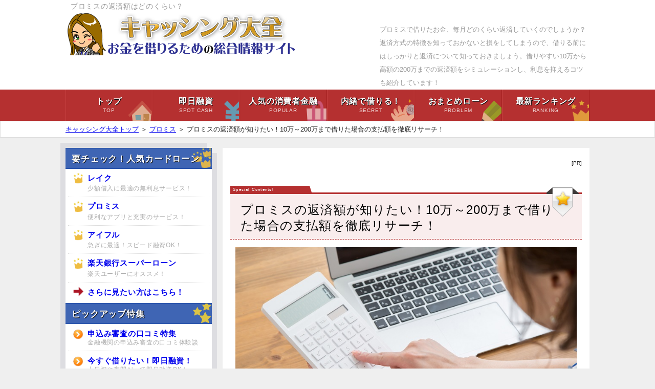

--- FILE ---
content_type: text/html; charset=UTF-8
request_url: https://cashing-taizen.com/promise-hensai-kingaku.html
body_size: 36038
content:
<!DOCTYPE html>
<html lang="ja">
<head>
	<title>プロミスの返済額が知りたい！10万～200万まで借りた場合の支払額を徹底リサーチ！【キャッシング大全】</title>

	<meta charset="UTF-8">
	<meta name="viewport" content="width=device-width, initial-scale=1.0">
	<meta name="keywords" content="プロミス,返済額,支払い額">
	<meta name="description" content="プロミスで借りたお金、毎月どのくらい返済していくのでしょうか？返済方式の特徴を知っておかないと損をしてしまうので、借りる前にはしっかりと返済について知っておきましょう。借りやすい10万から高額の200万までの返済額をシミュレーションし、利息を抑えるコツも紹介しています！">
<meta property="og:title" content="プロミスの返済額が知りたい！10万～200万まで借りた場合の支払額を徹底リサーチ！" />
	<meta property="og:type" content="website" /> <!--トップページはwebsite、個別ページはarticle-->
	<meta property="og:description" content="プロミスで借りたお金、毎月どのくらい返済していくのでしょうか？返済方式の特徴を知っておかないと損をしてしまうので、借りる前にはしっかりと返済について知っておきましょう。借りやすい10万から高額の200万までの返済額をシミュレーションし、利息を抑えるコツも紹介しています！" />
	<meta property="og:url" content="https://cashing-taizen.com/promise-hensai-kingaku.html" />
	<meta property="og:image" content="https://cashing-taizen.com/img/cathychan3_png.png" />
	<meta property="og:site_name" content="プロミスの返済額が知りたい！10万～200万まで借りた場合の支払額を徹底リサーチ！" />
	<meta property="og:locale" content="ja_JP" />
	<meta property="fb:admins" content="facebookのユーザーID" /> <!--できればfb:app_idを利用 なくても問題ないと思う-->
	<meta property="fb:app_id" content="facebookのアプリID" /><!-- なくても問題ないと思う -->
<!-- * Twitter カード用 設定 ここから * -->
<meta name="twitter:card" content="summary" />
<meta name="twitter:title" content="プロミスの返済額が知りたい！10万～200万まで借りた場合の支払額を徹底リサーチ！" />
<meta name="twitter:description" content="プロミスで借りたお金、毎月どのくらい返済していくのでしょうか？返済方式の特徴を知っておかないと損をしてしまうので、借りる前にはしっかりと返済について知っておきましょう。借りやすい10万から高額の200万までの返済額をシミュレーションし、利息を抑えるコツも紹介しています！" />
<meta name="twitter:image" content="https://cashing-taizen.com/img/cathychan3_png.png" />
<meta name="twitter:url" content="https://cashing-taizen.com/promise-hensai-kingaku.html" />
<meta name="twitter:site" content="" />
<meta name="twitter:creator" content="" /> 
<!-- * Twitter カード用 設定 ここまで * -->

	
	<link rel="stylesheet" href="./css/flexslider.css" media="all">
	<link rel="stylesheet" href="./css/kube.min.css" media="all">
	<link rel="stylesheet" href="./css/layout.css" media="all">
	<link rel="stylesheet" href="./styles.css" media="all">
	<link rel="stylesheet" href="./css/common.css" media="all">
	<link rel="stylesheet" href="//maxcdn.bootstrapcdn.com/font-awesome/4.6.3/css/font-awesome.min.css">
	<link rel="stylesheet" href="/assets/css/animate.css" media="all">
<link rel="alternate" type="application/rss+xml" title="RSS" href="https://cashing-taizen.com/rss.xml" />



<!-- logiiosomatometg -->
<script type="text/javascript" src="https://cd.ladsp.com/script-sf/v7/sf.min.js#smnLogicadSfSiteId=13262-1"></script>
<!-- logiomatomertg -->
<script type="text/javascript">
(function(s,m,n,l,o,g,i,c,a,d){c=(s[o]||(s[o]={}))[g]||(s[o][g]={});if(c[i])return;c[i]=function(){(c[i+"_queue"]||(c[i+"_queue"]=[])).push(arguments)};a=m.createElement(n);a.charset="utf-8";a.async=true;a.src=l;d=m.getElementsByTagName(n)[0];d.parentNode.insertBefore(a,d)})(window,document,"script","https://cd.ladsp.com/script/pixel2.js","Smn","Logicad","pixel");
Smn.Logicad.pixel({
"smnAdvertiserId":"00013262"
});
</script>
<!-- logiomatome滞在時間タグ -->
<script type="text/javascript">
(function(s,m,n,l,o,g,i,c,a,d){c=(s[o]||(s[o]={}))[g]||(s[o][g]={});if(c[i])return;c[i]=function(){(c[i+"_queue"]||(c[i+"_queue"]=[])).push(arguments)};a=m.createElement(n);a.charset="utf-8";a.async=true;a.src=l;d=m.getElementsByTagName(n)[0];d.parentNode.insertBefore(a,d)})(window,document,"script","https://cd.ladsp.com/script/pixel2.js","Smn","Logicad","pixel");Smn.Logicad.pixel({
"smnAdvertiserId":"00013262"});
(function(s,m,n,l,o,g,i,c,a,d){c=(s[o]||(s[o]={}))[g]||(s[o][g]={});if(c[i])return;c[i]=function(){(c[i+"_queue"]||(c[i+"_queue"]=[])).push(arguments)};a=m.createElement(n);a.charset="utf-8";a.async=true;a.src=l;d=m.getElementsByTagName(n)[0];d.parentNode.insertBefore(a,d)})(window,document,"script","https://cd.ladsp.com/script/pixel2_p_delay.js","Smn","Logicad","pixel_p_delay");
Smn.Logicad.pixel_p_delay({"smnDelaySecondsArray":[5,15,30,60],"smnAdvertiserId":"00013262"});
</script>

<!-- Global site tag (gtag.js) - Google Analytics 4-->
<script async src="https://www.googletagmanager.com/gtag/js?id=G-J6H1B0VJ2M"></script>
<script>
  window.dataLayer = window.dataLayer || [];
  function gtag(){dataLayer.push(arguments);}
  gtag('js', new Date());

  gtag('config', 'G-J6H1B0VJ2M');
</script>

<!-- Global site tag (gtag.js) - Google Analytics -->
<script async src="https://www.googletagmanager.com/gtag/js?id=UA-52432951-1"></script>
<script>
  window.dataLayer = window.dataLayer || [];
  function gtag(){dataLayer.push(arguments);}
  gtag('js', new Date());

  gtag('config', 'UA-52432951-1');
</script>


<!-- Global site tag (gtag.js) - Google Ads: 720889485 -->
<script async src="https://www.googletagmanager.com/gtag/js?id=AW-720889485"></script>
<script>
  window.dataLayer = window.dataLayer || [];
  function gtag(){dataLayer.push(arguments);}
  gtag('js', new Date());

  gtag('config', 'AW-720889485');
</script>
	<!--[if !IE]>-->
	<link rel="stylesheet" href="./css/mq.css" media="all">
	<!--<![endif]-->
	<!--[if lt IE 9]>
		<link rel="stylesheet" href="./css/ie.css">
		<script src="./js/html5shiv.js"></script>
		<script src="./js/respond.min.js"></script>
	<![endif]-->
	<!--[if IE 6]>
		<script type="text/javascript" src="./js/DD_belatedPNG.js"></script>
		<script type="text/javascript">
			DD_belatedPNG.fix('img, .png_bg');
		</script>
	<![endif]-->

	<script>
document.addEventListener("DOMContentLoaded", function(event) {
	if(navigator.userAgent.match(/iPhone|iPad|iPod/)){
		document.getElementsByTagName("body")[0].classList.add("ios");
	}
});
	</script>
<script src="//ajax.googleapis.com/ajax/libs/jquery/1.11.1/jquery.min.js"></script>
<!-- LINE Tag Base Code -->
<!-- Do Not Modify -->
<script>
(function(g,d,o){
  g._ltq=g._ltq||[];g._lt=g._lt||function(){g._ltq.push(arguments)};
  var h=location.protocol==='https:'?'https://d.line-scdn.net':'http://d.line-cdn.net';
  var s=d.createElement('script');s.async=1;
  s.src=o||h+'/n/line_tag/public/release/v1/lt.js';
  var t=d.getElementsByTagName('script')[0];t.parentNode.insertBefore(s,t);
    })(window, document);
_lt('init', {
  customerType: 'lap',
  tagId: '8feac0f0-3595-4c29-a057-5c707228905e'
});
_lt('send', 'pv', ['8feac0f0-3595-4c29-a057-5c707228905e']);
</script>
<noscript>
  <img height="1" width="1" style="display:none"
       src="https://tr.line.me/tag.gif?c_t=lap&t_id=8feac0f0-3595-4c29-a057-5c707228905e&e=pv&noscript=1" />
</noscript>
<!-- End LINE Tag Base Code -->
<!-- ログリー Tag Code --> 
 <script language="javascript">
    (function () {
      var _lgy     = document.createElement('script');
      var _lgy_adv = 7849;
      window._lgy_advs = window._lgy_advs || {};
      window._lgy_advs[_lgy_adv] = false;
      window._lgy_options = window._lgy_options || {};
      window._lgy_options[_lgy_adv] = {};
      _lgy.async = true;
      _lgy.src = 'https://dsp.logly.co.jp/seg.js';
      var _lgy0 = document.getElementsByTagName('script')[0];
      _lgy0.parentNode.insertBefore(_lgy, _lgy0);
    })();
  </script>
<!-- ロジカド Tag Code --> 
<script type="text/javascript">
(function(s,m,n,l,o,g,i,c,a,d){c=(s[o]||(s[o]={}))[g]||(s[o][g]={});if(c[i])return;c[i]=function(){(c[i+"_queue"]||(c[i+"_queue"]=[])).push(arguments)};a=m.createElement(n);a.charset="utf-8";a.async=true;a.src=l;d=m.getElementsByTagName(n)[0];d.parentNode.insertBefore(a,d)})(window,document,"script","https://cd.ladsp.com/script/pixel2.js","Smn","Logicad","pixel");
Smn.Logicad.pixel({
"smnAdvertiserId":"00013855"
});
</script>
<script type="text/javascript">
(function(s,m,n,l,o,g,i,c,a,d){c=(s[o]||(s[o]={}))[g]||(s[o][g]={});if(c[i])return;c[i]=function(){(c[i+"_queue"]||(c[i+"_queue"]=[])).push(arguments)};a=m.createElement(n);a.charset="utf-8";a.async=true;a.src=l;d=m.getElementsByTagName(n)[0];d.parentNode.insertBefore(a,d)})(window,document,"script","https://cd.ladsp.com/script/pixel2.js","Smn","Logicad","pixel");Smn.Logicad.pixel({
"smnAdvertiserId":"00013855"});
(function(s,m,n,l,o,g,i,c,a,d){c=(s[o]||(s[o]={}))[g]||(s[o][g]={});if(c[i])return;c[i]=function(){(c[i+"_queue"]||(c[i+"_queue"]=[])).push(arguments)};a=m.createElement(n);a.charset="utf-8";a.async=true;a.src=l;d=m.getElementsByTagName(n)[0];d.parentNode.insertBefore(a,d)})(window,document,"script","https://cd.ladsp.com/script/pixel2_p_delay.js","Smn","Logicad","pixel_p_delay");
Smn.Logicad.pixel_p_delay({"smnDelaySecondsArray":[5,15,30,60],"smnAdvertiserId":"00013855"});
</script>
<link rel="shortcut icon" href="./favicon.ico" type="image/vnd.microsoft.icon" />
</head>
<body>
<div class="drawer-bg"></div>
<div class="popover fade bottom in" role="tooltip" id="popover491691" style="top: 40px; right: 0px; "><div class="arrow" style="right: 68px;"></div><h3 class="popover-title" style="display: none;"></h3><div class="popover-content">本日の即日融資可能時刻<br>21:00までに申し込めば間に合う！</div></div>
<header id="header">
	<div id="sp-titlebar">
		<i class="fa fa-bars"></i> <span class="brand">キャッシング大全</span>
		<ul>
			<li><a href="./sokujitu.html"><div>即日融資</div><img src="./img/000rank.png"></a></li>
			<li><a onclick="$('#sp-header-search').slideToggle(250);"><i class="fa fa-search"></i></a></li>
		</ul>
	</div>
	<div id="sp-header-search">
		<form action="search.php" method="get">
		<div><input type="text" name="keyword"></div>
		<div style="width:37px;"><button><i class="fa fa-search"></i></button></div>
		</form>
	</div>
	<div class="container">
		<h1>プロミスの返済額はどのくらい？</h1>
		<div class="units-row units-split end">
			<div class="unit-60">
<a href="./"><img src="./img/logo.png" alt="プロミスの返済額が知りたい！10万～200万まで借りた場合の支払額を徹底リサーチ！" /></a>
				<!--<h2><a href="./">プロミスの返済額が知りたい！10万～200万まで借りた場合の支払額を徹底リサーチ！</a></h2>-->
			</div>
			<div class="unit-40">
				<div class="header_description sp_hide">
					<div id="headertext">プロミスで借りたお金、毎月どのくらい返済していくのでしょうか？返済方式の特徴を知っておかないと損をしてしまうので、借りる前にはしっかりと返済について知っておきましょう。借りやすい10万から高額の200万までの返済額をシミュレーションし、利息を抑えるコツも紹介しています！</div>
				</div>
			</div>
		</div>

		<!--<div class="navigation-toggle" data-tools="navigation-toggle" data-target="#topmenu">
			<span>▽メニュー▽</span>
		</div>-->
<!--<div id="topmenu"><span><a href="./"><img src="./img/topmenu_home.png" style="max-width:100px;max-height:100px" alt="プロミス,返済額,支払い額" />TOP
</a></span>
<span><a href="./sokujitu.html"><img src="./img/topmenu_info.png" alt="プロミス,返済額,支払い額" />とにかく即金！即日融資
</a></span>
<span><a href="./syufu.html"><img src="./img/topmenu_memo.png" alt="プロミス,返済額,支払い額" />専業主婦借入OK
</a></span>
<span><a href="./secret-cardloan.html"><img src="./img/topmenu_comment.png" alt="プロミス,返済額,支払い額" />内緒で借りる！
</a></span>
<span><a href="./omatomeloan.html"><img src="./img/topmenu_pencil.png" alt="プロミス,返済額,支払い額" />借金問題解決</a></span>
<span><a href="./ss.html"><img src="./img/topmenu_rank.png" alt="プロミス,返済額,支払い額" />最新ランキング</a></span>
</div>-->
	</div>
<div id="gmenu">
<ul>
	<li><a href="./"><img src="./img/000ie.png">
		<div class="sp-title">トップ</div>
		<div class="title">トップ</div><div class="en">TOP</div>
	</a></li>
	<li><a href="./sokujitu.html"><img src="./img/000yen.png">
		<div class="sp-title">即日融資</div>
		<div class="title">即日融資</div><div class="en">SPOT CASH</div>
	</a></li>
	<li><a href="./consumercredit.html"><img src="./img/000syuhu.png">
		<div class="sp-title">消費者金融</div>
		<div class="title">人気の消費者金融</div><div class="en">POPULAR</div>
	</a></li>
	<li><a href="./secret-cardloan.html"><img src="./img/000en.png">
		<div class="sp-title">バレない</div>
		<div class="title">内緒で借りる！</div><div class="en">SECRET</div>
	</a></li>
	<li><a href="./omatomeloan.html"><img src="./img/000pen.png">
		<div class="sp-title">おまとめ</div>
		<div class="title">おまとめローン</div><div class="en">PROBLEM</div>
	</a></li>
	<li><a href="./ss.html"><img src="./img/000rank.png">
		<div class="sp-title">トップ</div>
		<div class="title">最新ランキング</div><div class="en">RANKING</div>
	</a></li>
</ul>
</div><!-- End #gmenu -->
	
</header>

<div id="contents">
<!-- パン屑 --><div id="siteNaviWrapper">
<div class="container">

<div id="siteNavi" itemscope itemtype="http://schema.org/BreadcrumbList">
<span itemprop="itemListElement" itemscope itemtype="http://schema.org/ListItem"><a itemprop="item" href="./"><span itemprop="name">キャッシング大全トップ<meta itemprop="position" content="1" /></span></a></span> ＞ 
<span itemprop="itemListElement" itemscope itemtype="http://schema.org/ListItem"><a itemprop="item" href="./promis.html"><span itemprop="name">プロミス</span></a><meta itemprop="position" content="2" /></span> ＞ 
<span>プロミスの返済額が知りたい！10万～200万まで借りた場合の支払額を徹底リサーチ！</span>
</div>
</div>
</div>
	<div class="container">
		<div class="units-row">
			<div class="unit-70">
				<main id="main">
					<article>
<div style="text-align:right;"><span style="font-size:10px" class="lbg">[PR]</span></div><br />
<h3>プロミスの返済額が知りたい！10万～200万まで借りた場合の支払額を徹底リサーチ！</h3>

<div id="text1">
<p class="txt-img timg-l" style="float:left;"><img src="./img/promise-hensai-kingaku.jpg" alt="" /></p>
<p>&nbsp;</p>
<p><span class="ylw">消費者金融</span>から借りたお金の返済総額は、毎月の返済額や支払う期間によってかなり違ってきます。<br />なるべく支払額を抑えるためには、借りる前から返済計画をしっかり立てておくことが大事ですね。</p>
<p>&nbsp;</p>
<p>ここでは、<strong><a href="./promis.html">プロミス</a></strong>で借りた場合に返済していく支払額についてみていきましょう。<br />10万～200万まで、借入金額別の返済額と利息を抑えるコツをきっちり解説していきます！</p>
<p>&nbsp;</p>
<div class="nmlbox">
<div class="sp_contents"><div class="point"><span style="font-size:18px" class="lbg">プロミス</span></div></div>
<div class="pc_contents"><p class="txt-img" style="float:left;"><a href="./link/promis.htm" target="_blank" rel="noopener"><img src="./img/promise_banner_3minutes_300_250-1204.jpg" alt="とにかく即金！即日融資！今すぐ借りれるのはココ！" /></a></p></div>
<div class="sp_contents"><p class="txt-img" style="text-align:center"><a href="./link/promis.htm" target="_blank" rel="noopener"><img src="./img/promise_banner_3minutes_300_250-1204.jpg" alt="とにかく即金！即日融資！今すぐ借りれるのはココ！" /></a></p></div>
<div class="pc_contents"><h4>プロミス</h4></div><div class="pc_contents"><span style="font-size:14px" class="lbg">・金利：2.50％～18.00％
<p>・限度額：1万円～800万円<br />・融資スピード：最短 3分※</span></p></div>
<div class="sp_contents"><span style="font-size:14px" class="lbg">
<p style="text-align:center;">・金利：2.50％～18.00％</p>
<p style="text-align:center;">・限度額1万円～800万円</p>
<p style="text-align:center;">・融資スピード：最短 3分※</p></span></div>
<p><img src="./img/bg_h5.jpg" alt="プロミス,返済額,支払い額" />原則電話による在籍確認なし！<br /><img src="./img/bg_h5.jpg" alt="プロミス,返済額,支払い額" />WEBや自動契約機なら平日・土日問わず9:00～21:00 （※契約機により営業時間が異なります）、最短3分の審査で融資可能（※）。初回30日間無利息サービス実施中！<strong><span style="font-size:12px" class="lbg">※無利息サービスの利用にはメールアドレスの登録とWeb明細利用の登録が必要です。</span></strong><br /><span style="font-size:12px" class="lbg"><span style="color:#FF0000;"><u><span style="color:#000000">（※）申込時の年齢が18および19歳の方も申込は可能ですが、収入証明書の提出が必須のため事前に準備してください。</span></u></span></span><br /><span style="font-size:12px" class="lbg"><span style="color:#FF0000;"><u><span style="color:#000000">なお高校生（定時制高校生および高等専門学校生も含む）は申込できません。</span></u></span></span><br /><span style="font-size:12px" class="lbg"><span style="color:#FF0000;"><u><span style="color:#000000">（※）また収入が年金のみの方も申込できませんので注意してください。</span></u></span></span><br /><span style="font-size:12px" class="lbg">※最短3分融資も可能ですが、お申し込み時間や審査によりご希望に添えない場合があります。</span><br />※<strong><a href="./promise-ladys.html">女性の方はレディースプロミス！</a></strong></p>
<div class="sp_contents"><p style="text-align:center;"><a href="./promis.html"><img src="./img/btn03_gry_04.png" alt="プロミスの返済額が知りたい！10万～200万まで借りた場合の支払額を徹底リサーチ！" /></a> <a href="./link/promis.htm" target="_blank" rel="noopener"><img src="./img/btn03_blue_01.png" alt="プロミスの返済額が知りたい！10万～200万まで借りた場合の支払額を徹底リサーチ！" /></a></p>
</div><div class="pc_contents"><br /><p style="text-align:center;"><a href="./promis.html"><img src="./img/btn03_gry_04.png" alt="プロミスの返済額が知りたい！10万～200万まで借りた場合の支払額を徹底リサーチ！" /></a> <a href="./link/promis.htm" target="_blank" rel="noopener"><img src="./img/btn03_blue_01.png" alt="プロミスの返済額が知りたい！10万～200万まで借りた場合の支払額を徹底リサーチ！" /></a></p>
</div>
</div>

<p>&nbsp;</p>
<div class="rnd1 rbox1" style="font-size: 14px">
<p><strong>人気の消費者金融はどこ？気になる方はこちら</strong></p>
<div class="arrow_blue"><strong><a href="./consumercredit.html">【消費者金融人気ランキング】審査が早くてすぐに借りれるキャッシング</a></strong></div>
</div>
<p>&nbsp;</p>
<h3>プロミスの返済は「残高スライド元利定額返済方式」</h3>
<p>プロミスは、サービスにおいて魅力の高い会社といえます。</p>
<p>&nbsp;</p>
<p>初回利用時の<span class="ylw">30日間無利息（※）</span>、スマホATMに対応、また上限金利18.0％はです。<span style="font-size:14px" class="lbg">（※メールアドレス登録とWeb明細利用の登録が必要となります）</span><br />利便性においても優れており、24時間いつでも即時に振込可能な「瞬フリ」はプロミスだけの利点ですね。</p>
<p>&nbsp;</p>
<div class="rnd1 rbox1" style="font-size: 14px">
<p><strong>プロミスの金利を他社と徹底比較した記事はこちら！</strong></p>
<div class="arrow_blue"><strong><a href="./promise-kinri.html">プロミスの金利は高い？低い？シミュレーションを使って他社と徹底比較！</a></strong></div>
</div>
<p>&nbsp;</p>
<p>そんなプロミスの返済には「残高スライド元利定額方式」が用いられています。<br />残高スライド、と聞くと借入残高の変動によってと返済額が調整されるというイメージを抱く方もいるでしょう。</p>
<p>&nbsp;</p>
<p>しかしこの方式では最初の借入額によって毎月返済していく金額が決まり、その金額は「最低返済額」として完済するまで変わりません。<br />最低返済額は非常に返済しやすい額であり、毎月一定の金額なので返済計画が立てやすく生活を圧迫しないのがメリットといえます。</p>
<p>&nbsp;</p>
<p>デメリットは、返済額が低いので完済までの期間が長くなり、利息の支払いが多くなってしまう点です。<br />最低返済額以上の金額を支払うことに問題はありませんので、余裕のある月は多めに返済していくことをおすすめします。</p>
<p>&nbsp;</p>
<div class="rnd1 rbox1" style="font-size: 14px">
<p><strong>実際にプロミスの30日間無利息サービスは金利ゼロなのか確かめました！</strong></p>
<div class="arrow_blue"><strong><a href="./p-hensai.html">【写真付き】プロミスは30日間金利ゼロってホント？炎の返済編！</a></strong></div>
</div>
<p>&nbsp;</p>
<p style="text-align:center;"><a href="./link/promis.htm" target="_blank" rel="noopener"><img src="./img/115-3.png" alt="プロミスの返済額が知りたい！10万～200万まで借りた場合の支払額を徹底リサーチ！" /></a></p>

<p>&nbsp;</p>
<!-- <h3>借入金額で変わる！プロミスの返済額早見表</h3>
<p>&nbsp;</p>
<p>それでは、具体的なプロミスの返済額に迫ってみましょう。<br />まず、プロミスの最低返済額は下記の方法で算出します。</p>
<div class="thint" style="padding-top: 25px; padding-bottom: 0px; padding-left: 55px; font-size: 16px">
<ul>
<li>　30万円以下　・・・借入後残高×3.61％</li>
<li>　30万円超～100万以下・・・借入後残高×2.53％</li>
<li>　100万円超　・・・借入後残高×1.99％</li>
</ul>
</div>
<p style="text-align:right;">（全て1,000円未満切り上げ）</p>
<p>&nbsp;</p>
<p>５万円ならば「50,000×3.61％＝1,820」、1,000円未満切り上げなので、2,000円が最低返済額になります。<br />実際に、10万円から200万円まで借りた場合の主な返済額をみてみましょう。</p>
<p>&nbsp;</p>
<table class="dsc2item col4">
<tbody>
<tr>
<th>借入金額</th>
<th>最低返済額</th>
<th>支払い回数</th>
<th>利息充当</th>
<th>返済総額</th>
</tr>
<tr>
<td>10万円</td>
<td>4,000円</td>
<td>32回</td>
<td>25,864円</td>
<td>125,864円</td>
</tr>
<tr>
<td>30万円</td>
<td>11,000円</td>
<td>36回</td>
<td>87,289円</td>
<td>387,289円</td>
</tr>
<tr>
<td>50万円</td>
<td>13,000円</td>
<td>58回</td>
<td>246,160円</td>
<td>746,160円</td>
</tr>
<tr>
<td>100万円</td>
<td>26,000円</td>
<td>53回</td>
<td>371,743円</td>
<td>1,371,743円</td>
</tr>
<tr>
<td>200万円</td>
<td>40,000円</td>
<td>79回</td>
<td>1,158,176円</td>
<td>3,158,176円</td>
</tr>
</tbody>
</table>
<p>&nbsp;</p>
<p>※10万～50万までは金利17.8％、100万～200万は利息制限法に基づき15.0％で計算</p>
<p>&nbsp;</p>
<p>最低返済額は無理のない金額に設定されているため、支払い回数はどうしても多くなってしまいます。</p>
<p>&nbsp;</p>
<p>100万以上ともなると早々に完済することは難しいですが、50万までならなるべく3年以内には返済を終わらせたいものです。<br />例えば、10万を1年、30万を2年、50万を3年で返済する場合はどうなるでしょうか？</p>
<p>&nbsp;</p>
<table class="dsc2item col4">
<tbody>
<tr>
<th>借入金額</th>
<th>返済額</th>
<th>支払い回数</th>
<th>利息充当</th>
<th>返済総額</th>
</tr>
<tr>
<td>10万円</td>
<td>9,158円</td>
<td>12回</td>
<td>9,894円</td>
<td>109,894円</td>
</tr>
<tr>
<td>30万円</td>
<td>14,948円</td>
<td>24回</td>
<td>58,746円</td>
<td>358,746円</td>
</tr>
<tr>
<td>50万円</td>
<td>18,026円</td>
<td>36回</td>
<td>148,918円</td>
<td>648,918円</td>
</tr>
</tbody>
</table>
<p>&nbsp;</p>
<p>最低返済額で完済した場合の<span class="ylw">利息</span>と比べてみてみると、10万の場合は1万円を切り、50万の場合は10万近くも下がります。<br />返済額は毎月5,000円ほどしか変わりがないので、少し頑張れば支払っていけるのではないでしょうか？ --></p>
<p>&nbsp;</p>
<p style="text-align:center;"><a href="./link/promis.htm" target="_blank" rel="noopener"><img src="./img/115-3.png" alt="プロミスの返済額が知りたい！10万～200万まで借りた場合の支払額を徹底リサーチ！" /></a></p>

<p>&nbsp;</p>
<h3>最低返済額のみの返済では損をする！？</h3>
<p>最低返済額のみで完済しようとすると利息が高くなってしまいます。<br />最低返済額を求める計算では、借入残高に応じて一定の割合をかけていますね。</p>
<p>&nbsp;</p>
<p>その割合が上がる、30万と100万の境目には注意が必要です。<br />例えば、30万までの割合は3.61％ですが、30万を超えると2.53％になります。</p>
<p>&nbsp;</p>
<p>そこにどんな差があるのか、30万を借りた場合と31万円を借りた場合の返済額についてみてもらうとわかりやすいでしょう。</p>
<p>&nbsp;</p>
<table class="dsc2item col4">
<tbody>
<tr>
<th>借入金額</th>
<th>返済額</th>
<th>支払い回数</th>
<th>利息充当</th>
<th>返済総額</th>
</tr>
<tr>
<td>30万円</td>
<td>11,000円</td>
<td>36回</td>
<td>87,289円</td>
<td>387,289円</td>
</tr>
<tr>
<td>31万円</td>
<td>8,000円</td>
<td>59回</td>
<td>154,589円</td>
<td>464,589円</td>
</tr>
</tbody>
</table>
<p>&nbsp;</p>
<p>最低返済額が3,000円も下がり、支払う期間がほぼ2年も長くなります。<br />そのため、倍近くもの利息を支払うことになるのです。</p>
<p>&nbsp;</p>
<p>「返済額が低くなってラッキー！」と喜んでいては、大損してしまいますね。</p>
<p>&nbsp;</p>
<p>プロミスの<span class="ylw">返済</span>にはインターネットバンキング、口座振替、ATMなどの方法が選べますが、口座振替を利用する場合は毎月引き落とされるのは最低返済額のみです。<br />手間もかからず返済忘れのない方法ですが、余裕のある時はATMなどで追加で返済していく方がいいでしょう。</p>
<p>&nbsp;</p>
<div class="rnd1 rbox1" style="font-size: 14px">
<p><strong>プロミスの返済手数料をお得にする方法についてはコチラ♪</strong></p>
<div class="arrow_blue"><strong><a href="./promise-tesuuryou.html">プロミスの借入・返済で手数料を節約する方法を徹底解説！コンビニの利用がお得！？</a></strong></div>
</div>
<p>&nbsp;</p>
<p style="text-align:center;"><a href="./link/promis.htm" target="_blank" rel="noopener"><img src="./img/115-3.png" alt="プロミスの返済額が知りたい！10万～200万まで借りた場合の支払額を徹底リサーチ！" /></a></p>

<p>&nbsp;</p>
<h3>プロミスは返済計画が立てやすい！利息を抑えるための工夫も忘れず！</h3>
<p>毎月支払いやすい一定額の返済はプロミスのメリットでもありますが、それだけに甘んじていると利息を多く支払うことになります。<br />最低返済額があることで、毎月の支払いノルマがわかりやすいことを上手に利用しましょう。</p>
<p>&nbsp;</p>
<p>多めに支払うことを念頭に、返済計画を立てていくことで利息を抑えることができます。<br />プロミスの公式サイトで返済シミュレーションもできますので、借りる前にはしっかりと完済までの道筋を立ててみることをおすすめします！</p>
<p>&nbsp;</p>
<div class="rnd1 rbox1" style="font-size: 14px">
<p><strong>プロミスの審査の流れやメリット・デメリットについてはコチラ♪</strong></p>
<div class="arrow_blue"><strong><a href="./promis.html">【最新版】プロミスのカードローン講座！審査の流れやメリット・デメリットまで完全網羅</a></strong></div>
</div>
<p>&nbsp;</p>
<div class="nmlbox">
<div class="sp_contents"><div class="point"><span style="font-size:18px" class="lbg">プロミス</span></div></div>
<div class="pc_contents"><p class="txt-img" style="float:left;"><a href="./link/promis.htm" target="_blank" rel="noopener"><img src="./img/promise_banner_3minutes_300_250-1204.jpg" alt="とにかく即金！即日融資！今すぐ借りれるのはココ！" /></a></p></div>
<div class="sp_contents"><p class="txt-img" style="text-align:center"><a href="./link/promis.htm" target="_blank" rel="noopener"><img src="./img/promise_banner_3minutes_300_250-1204.jpg" alt="とにかく即金！即日融資！今すぐ借りれるのはココ！" /></a></p></div>
<div class="pc_contents"><h4>プロミス</h4></div><div class="pc_contents"><span style="font-size:14px" class="lbg">・金利：2.50％～18.00％
<p>・限度額：1万円～800万円<br />・融資スピード：最短 3分※</span></p></div>
<div class="sp_contents"><span style="font-size:14px" class="lbg">
<p style="text-align:center;">・金利：2.50％～18.00％</p>
<p style="text-align:center;">・限度額1万円～800万円</p>
<p style="text-align:center;">・融資スピード：最短 3分※</p></span></div>
<p><img src="./img/bg_h5.jpg" alt="プロミス,返済額,支払い額" />原則電話による在籍確認なし！<br /><img src="./img/bg_h5.jpg" alt="プロミス,返済額,支払い額" />WEBや自動契約機なら平日・土日問わず9:00～21:00 （※契約機により営業時間が異なります）、最短3分の審査で融資可能（※）。初回30日間無利息サービス実施中！<strong><span style="font-size:12px" class="lbg">※無利息サービスの利用にはメールアドレスの登録とWeb明細利用の登録が必要です。</span></strong><br /><span style="font-size:12px" class="lbg"><span style="color:#FF0000;"><u><span style="color:#000000">（※）申込時の年齢が18および19歳の方も申込は可能ですが、収入証明書の提出が必須のため事前に準備してください。</span></u></span></span><br /><span style="font-size:12px" class="lbg"><span style="color:#FF0000;"><u><span style="color:#000000">なお高校生（定時制高校生および高等専門学校生も含む）は申込できません。</span></u></span></span><br /><span style="font-size:12px" class="lbg"><span style="color:#FF0000;"><u><span style="color:#000000">（※）また収入が年金のみの方も申込できませんので注意してください。</span></u></span></span><br /><span style="font-size:12px" class="lbg">※最短3分融資も可能ですが、お申し込み時間や審査によりご希望に添えない場合があります。</span><br />※<strong><a href="./promise-ladys.html">女性の方はレディースプロミス！</a></strong></p>
<div class="sp_contents"><p style="text-align:center;"><a href="./promis.html"><img src="./img/btn03_gry_04.png" alt="プロミスの返済額が知りたい！10万～200万まで借りた場合の支払額を徹底リサーチ！" /></a> <a href="./link/promis.htm" target="_blank" rel="noopener"><img src="./img/btn03_blue_01.png" alt="プロミスの返済額が知りたい！10万～200万まで借りた場合の支払額を徹底リサーチ！" /></a></p>
</div><div class="pc_contents"><br /><p style="text-align:center;"><a href="./promis.html"><img src="./img/btn03_gry_04.png" alt="プロミスの返済額が知りたい！10万～200万まで借りた場合の支払額を徹底リサーチ！" /></a> <a href="./link/promis.htm" target="_blank" rel="noopener"><img src="./img/btn03_blue_01.png" alt="プロミスの返済額が知りたい！10万～200万まで借りた場合の支払額を徹底リサーチ！" /></a></p>
</div>
</div>

<p>&nbsp;</p>
<div class="graybg" style="font-size:10px">
<p><strong>プロミス</strong><br />※ 原則電話による在籍確認なし<br />※ 最短3分融資は可能ですが、お申し込み時間や審査によりご希望に添えない場合があります。</p>
</div>

<p>&nbsp;</p>
<p>&nbsp;</p>
<a href="//b.hatena.ne.jp/entry/" class="hatena-bookmark-button" data-hatena-bookmark-layout="basic-label-counter" data-hatena-bookmark-lang="ja" data-hatena-bookmark-width="115" data-hatena-bookmark-height="20" title="このエントリーをはてなブックマークに追加"><img src="https://b.st-hatena.com/images/entry-button/button-only@2x.png" align="right" alt="このエントリーをはてなブックマークに追加" width="20" height="20" style="border: none;" /></a> <a href="https://twitter.com/share" class="twitter-share-button" data-via="cashingtaizen" data-lang="ja">ツイート</a> <div class="fb-like" data-href="https://developers.facebook.com/docs/plugins/" data-layout="button" data-action="like" data-size="small" data-show-faces="false" data-share="false"></div>
<h4>キャッシング大全3大人気コンテンツ</h4>
<table class="demo03">
<td><a href="./ss.html"><img src="./img/107.png" width="100%" alt="キャッシングランキング" /></a></td>
<td><a href="./sokujitu.html"><img src="./img/108.png" width="100%" alt="即日融資" /></a></td>
<td><a href="./omatomeloan.html"><img src="./img/109.png" width="100%" alt="おまとめローン" /></a></td>
</table>
<br class="FloatEnd" />
</div>
<h3>プロミスのカテゴリ記事一覧</h3>

<div id="text10">

<div id="categorylist">

<div class="cbox">
<div class="dottbox">
<h4><a href="./promis0120.html">0120696401からの電話はプロミス。アプリローンの案内＆再度30日間無利息...</a></h4>

何度か携帯にこの番号からの着信があったのですが、今まで全シカト。フリーコールから携帯に着信があっても基本的には出たくない管理人です。携帯に直接フリーコールの番号からかかってくる電話なんてろくなものがないというのがこれまでの認識で、カード会社経由の保険営業とか、携帯のキャリア（ドコモauソフトバンク）...
<p class="more"><a href="./promis0120.html">&raquo; 続きを読む</a><br class="FloatEnd" /></p>
</div></div>
<div class="cbox">
<div class="dottbox">
<h4><a href="./promisapp.html">プロミスの新サービス「アプリローン」が開始！2018年1月4日までスマホATMに...</a></h4>

SMBCコンシューマーファイナンスから1通のメールが届きました。プロミスが公式アプリを用いた新サービスをはじめたとのことで、その名も「スマホATM」。プロミス公式のスマホアプリとセブン銀行ATMを直結させ、アプリだけで借入れ、返済ができるようになったということです。おすすめカードローンピックアップ！...
<p class="more"><a href="./promisapp.html">&raquo; 続きを読む</a><br class="FloatEnd" /></p>
</div></div>
<div class="cbox">
<div class="dottbox">
<h4><a href="./promise-appliloan.html">プロミスの「アプリローン」がすごい！専用のスマホアプリに全ておまかせ！</a></h4>

大手消費者金融プロミスが提供しているスマホアプリ、プロミス「アプリローン」が話題沸騰です。プロミス「アプリローン」の利便性の高さ、そしてプロミス「アプリローン」の利用方法、さらにはプロミス「アプリローン」のメリット・デメリットまで一挙大公開します！人気の消費者金融はどこ？気になる方はコチラへ【消費者...
<p class="more"><a href="./promise-appliloan.html">&raquo; 続きを読む</a><br class="FloatEnd" /></p>
</div></div>
<div class="cbox">
<div class="dottbox">
<h4><a href="./atm-taiken.html">お金を借りるハードルを下げるべく、プロミスで実際に借りてみた</a></h4>

どーもこんにちは。管理人です。ご覧のとおり、このサイトでは色々なカードローンをご紹介してるわけなんですが、あるとき友人にこんなことを言われまして。「おまえのサイト、いろいろおすすめしてるけどさ。管理人のお前自身は実際にカードローンでお金借りたことあんの？」と。失礼な！借りたことあるわい！！以前、プロ...
<p class="more"><a href="./atm-taiken.html">&raquo; 続きを読む</a><br class="FloatEnd" /></p>
</div></div>
<div class="cbox">
<div class="dottbox">
<h4><a href="./promise-tesuuryou.html">プロミスの借入・返済で手数料を節約する方法を徹底解説！コンビニの利用がお得！？</a></h4>

大手消費者金融プロミスの審査に通れば、借入と返済をしなければなりません。複数の借入・返済方法を提供していますが、適当に選んで大丈夫でしょうか。実は、適当に選ぶと手数料という落とし穴にはまってしまうかも。利用する方法によって手数料は異なり、無料のものと有料のものがあります。もちろん利用者は無料のサービ...
<p class="more"><a href="./promise-tesuuryou.html">&raquo; 続きを読む</a><br class="FloatEnd" /></p>
</div></div>
<div class="cbox">
<div class="dottbox">
<h4><a href="./promise-donichi.html">平日以外も大丈夫！プロミスで土日祝に即日融資をする方法！</a></h4>

審査は最短3分（※）、即日融資もできるスピーディーさが魅力のプロミスでは、平日はもちろん土日祝日も当日中の融資が可能です。（※）お申し込み時間や審査によりご希望に添えない場合があります。【このような方にオススメ！】・平日は仕事でなかなかキャッシング手続きができない・土日や祝日に急な出費が発生ただし、...
<p class="more"><a href="./promise-donichi.html">&raquo; 続きを読む</a><br class="FloatEnd" /></p>
</div></div>
<div class="cbox">
<div class="dottbox">
<h4><a href="./promise-gendogaku.html">プロミスの限度額を増額する方法！増額審査って厳しい？</a></h4>

大手消費者金融プロミスは入会時に利用者の年収、職業、他社借入額などを総合的に判断して限度額が設定されます。この最初に設定された限度額は後から増やすことができます。それが「限度額増額」です。限度額の増額について特に皆さんが気になるのは以下の点ではないでしょうか。・プロミスの増額審査に通るには？審査の難...
<p class="more"><a href="./promise-gendogaku.html">&raquo; 続きを読む</a><br class="FloatEnd" /></p>
</div></div>
<div class="cbox">
<div class="dottbox">
<h4><a href="./promise-atm.html">プロミスの借入や返済に便利な方法とは？提携銀行からATMまで徹底的に詳しく解説！</a></h4>

プロミスの審査に通れば、借入・返済について知らなければなりません。適当に借入・返済をしてしまうと、予想外に損をしてしまう可能性があります。実は、借入では瞬フリを利用すれば便利ですし、返済は手数料有料の方法と手数料無料の方法があるんです。いざというときに即借入できる瞬フリを知っていれば対応できますし、...
<p class="more"><a href="./promise-atm.html">&raquo; 続きを読む</a><br class="FloatEnd" /></p>
</div></div>
<div class="cbox">
<div class="dottbox">
<h4><a href="./promise-zaisekicheck.html">プロミスで在籍確認なしにする方法はある？電話確認は必須？</a></h4>

大手消費者金融プロミスの審査で必須の「在籍確認」。ぜひとも利用したいけど、この在籍確認が気になってしまい、中にはプロミスでお金を借りるのをためらっている方がいるかもしれません。・電話以外の在籍確認の方法はある？・在籍確認なしにはできないの？・在籍確認で職場にバレるのが怖い…今このようなことが頭に思い...
<p class="more"><a href="./promise-zaisekicheck.html">&raquo; 続きを読む</a><br class="FloatEnd" /></p>
</div></div>
<div class="cbox">
<div class="dottbox">
<h4><a href="./promise-judging.html">プロミスの審査基準は？審査の流れから通らない理由まで徹底解説！</a></h4>

「プロミスの審査基準って何？」「プロミスでお金を借りたいけど、審査に通るか不安…」「プロミスって他社と比べて審査に通りやすいの？」そんな悩みを抱えている方でも、審査のポイントを知っておけば、プロミスの審査に通りやすい人、通らない人の特徴が見えてきます。それでは、大手消費者金融プロミスの審査の流れやポ...
<p class="more"><a href="./promise-judging.html">&raquo; 続きを読む</a><br class="FloatEnd" /></p>
</div></div>
<div class="cbox">
<div class="dottbox">
<h4><a href="./promise-familysecret.html">プロミスは郵送物なしで契約可能？家族にバレないでカードローンを利用する方法と注意...</a></h4>

「プロミスって郵送物なしで借入可能なの？」消費者金融を利用したいけどできれば内緒でお金を借りたい。そんなあなたに、果たしてプロミスは最良の選択肢になりえるのでしょうか？安心してください！プロミスなら郵送物なしで申込・契約する方法が4通りもあります！そこで本記事では、プロミスの申込から借り入れ、返済ま...
<p class="more"><a href="./promise-familysecret.html">&raquo; 続きを読む</a><br class="FloatEnd" /></p>
</div></div>
<div class="cbox">
<div class="dottbox">
<h4><a href="./promise-agreement.html">プロミスの契約はどこでする？自動契約機の営業時間、即日融資までのタイムリミットを...</a></h4>

『プロミス自動契約機はどこにある？』大手消費者金融プロミスの契約には、Web、電話、来店の3つの方法があります。急いでキャッシングしたい時、どの方法がいいでしょうか？Webは、24時間365日受付可能、そして条件が合えば即振込なので一番早い方法ともいえます。しかし、もし目の前にプロミスの店舗があった...
<p class="more"><a href="./promise-agreement.html">&raquo; 続きを読む</a><br class="FloatEnd" /></p>
</div></div>
<div class="cbox">
<div class="dottbox">
<h4><a href="./promise-omatomeloan.html">プロミスのおまとめローンは他社借入で返済に困る前に！審査～借り入れの流れとメリッ...</a></h4>

急にお金が必要になった時や手持ちのお金が足りない時、いつでも手軽に使えるのがカードローンです。しかし、その便利さのあまりつい使い過ぎてしまって、新しい借入れ先を増やし続けて借金が膨らんでしまう方もいます。このような多重債務の状態に陥ると、金利の負担が重くのしかかり、毎月の返済が追い付かなくなってしま...
<p class="more"><a href="./promise-omatomeloan.html">&raquo; 続きを読む</a><br class="FloatEnd" /></p>
</div></div>
<div class="cbox">
<div class="dottbox">
<h4><a href="./promise-cancellation.html">プロミス解約の方法とメリット・デメリットを比較。延滞歴あるなら解約は慎重に！</a></h4>

大手消費者金融プロミスの解約(退会)と完済は、一見同じものだと感じる人もいらっしゃるかもしれません。確かに似ているように感じますが、解約と完済は言葉の言い回しが違うのではなく、全く別のものです。この記事では、プロミスにおける解約と完済の違いプロミスの解約の方法プロミス解約のメリットとデメリットと言っ...
<p class="more"><a href="./promise-cancellation.html">&raquo; 続きを読む</a><br class="FloatEnd" /></p>
</div></div>
<div class="cbox">
<div class="dottbox">
<h4><a href="./promise-webfinish.html">プロミスのWEB完結とは？即日融資やカードレスなどの特長を知って有効活用しよう！</a></h4>

消費者金融プロミスでは、申し込みから契約完了までを全てネット上で完了できる「Web完結」があります。来店不要、自宅から一歩も出ずに即日融資が可能です。またカードレス契約にすれば、自宅へのカードの郵送がなく、家族にバレることもありません。ここでは、プロミスのWEB完結を中心にして、その特長や契約までの...
<p class="more"><a href="./promise-webfinish.html">&raquo; 続きを読む</a><br class="FloatEnd" /></p>
</div></div>
<div class="cbox">
<div class="dottbox">
<h4><a href="./promise-jidoukeiyakuki.html">プロミスの自動契約機を徹底解説！使い方からカード発行までの流れを完全網羅</a></h4>

大手消費者金融プロミスでは、申し込みや契約の手段を利用者の都合の良い方法から選ぶことができます。下記に申し込み方法を挙げてみます。・電話・インターネット・自動契約機この中で自動契約機を使った手続きは、初めての人でも迷わずに操作できるような工夫が施されています。プロミスで自動契約機での手続きを選ぶ利点...
<p class="more"><a href="./promise-jidoukeiyakuki.html">&raquo; 続きを読む</a><br class="FloatEnd" /></p>
</div></div>
<div class="cbox">
<div class="dottbox">
<h4><a href="./p-hensai.html">プロミスの30日間無利息期間は本当に金利ゼロなのか？管理人、炎の返済編！</a></h4>

どーもこんにちは。管理人です。前回は友達から挑発され、ついカッとなってプロミスでお金を借りてしまいました。あまりにも簡単に10万円借りることができたんで、拍子抜けしてすっかり怒りを忘れてたんですが、忘れていいのは怒りだけ。返済は忘れずきっちりと。借りた金はしっかり返すのが江戸っ子でい！！（↑ちなみに...
<p class="more"><a href="./p-hensai.html">&raquo; 続きを読む</a><br class="FloatEnd" /></p>
</div></div>
<div class="cbox">
<div class="dottbox">
<h4><a href="./promise-jiei.html">プロミスの自営者カードローンは総量規制対象外で自営業者の頼れる味方！</a></h4>

プロミスには自営業者専用ビジネスローンの「自営者カードローン」が存在します。上限金利などは通常カードローンと同じですが、さまざまな点で違いもあります。普通のカードローンとは何が違うのか？審査はどっちが通りやすい？即日融資は可能？申込み方法や必要書類は？これらのことを全て解説していますので、ぜひ自営業...
<p class="more"><a href="./promise-jiei.html">&raquo; 続きを読む</a><br class="FloatEnd" /></p>
</div></div>
<div class="cbox">
<div class="dottbox">
<h4><a href="./promise-hensaigaku.html">プロミスの借り入れが返せない！そんなときは返済額も含めて電話相談を</a></h4>

お金を借りるとき、最も避けたいのは返済ができなくなることです。もし、返せない事情が発生したときは、少しでも早く具体的な対策を行う必要があります。ここでは、大手消費者金融プロミスの借り入れが返せない場合に備えて、知っておきたい方法を中心にまとめました。人気の消費者金融はどこ？気になる方はコチラへ【消費...
<p class="more"><a href="./promise-hensaigaku.html">&raquo; 続きを読む</a><br class="FloatEnd" /></p>
</div></div>
<div class="cbox">
<div class="dottbox">
<h4><a href="./promise-delay.html">プロミスの返済を遅らせてしまったら…督促はいつ来る!?利用者はどうすべき?起こり...</a></h4>

返済が遅れたらプロミス側はどういう対応をしてくるの？カードローンの契約において一番大切なのは、交わした契約どおりに返済するということです。お金を返してもらわなければ貸したプロミス側は当然損をしますから、返済期日に約束されたお金が振り込まれていないと、督促を行います。大手消費者金融プロミスからの督促は...
<p class="more"><a href="./promise-delay.html">&raquo; 続きを読む</a><br class="FloatEnd" /></p>
</div></div>
<div class="cbox">
<div class="dottbox">
<h4><a href="./promise-haken.html">プロミスは派遣社員でもお金を借りれる！？審査基準や在籍確認の電話について徹底解説...</a></h4>

スマホアプリなどの登場でますます便利になった感じの大手消費者金融プロミス。ぜひ利用してみたいという方も多いでしょうが、そもそもプロミスって派遣社員でも申し込みできるのでしょうか？また派遣社員でもプロミスの審査基準を満たすことはできるのでしょうか？結論から言うと、派遣社員の方もプロミスは申し込み可能！...
<p class="more"><a href="./promise-haken.html">&raquo; 続きを読む</a><br class="FloatEnd" /></p>
</div></div>
<div class="cbox">
<div class="dottbox">
<h4><a href="./taiken-promise1.html">【プロミス体験談】若手社会人はお金がない！</a></h4>

社会人になりたての頃は、まだ給料も高くなく何かとお金がないもの。学生時代にバイトを頑張っていた人などは、下手をすれば学生の頃より手取りが少ないことも。今回ご紹介するGさんも、若手社会人の頃にイベントが続いてお金が足りなくなったのをきっかけにカードローンを利用してみることにしたとか。でも、だいぶ緊張し...
<p class="more"><a href="./taiken-promise1.html">&raquo; 続きを読む</a><br class="FloatEnd" /></p>
</div></div>
<div class="cbox">
<div class="dottbox">
<h4><a href="./taiken-promise2.html">【プロミス体験談】職場にも家族にもバレずに借り入れできました</a></h4>

最近は、便利で気軽に利用できるようになったことから、カードローンを利用する方が増えています。しかし、“お金を借りる”ということはやはり信用問題があり、借りる際にはいくつか書類も必要になったり、職場への在籍確認があったりと、少し煩わしい点があるのも事実。今回お話をして下さったSさんは、どうしても職場や...
<p class="more"><a href="./taiken-promise2.html">&raquo; 続きを読む</a><br class="FloatEnd" /></p>
</div></div>
<div class="cbox">
<div class="dottbox">
<h4><a href="./taiken-promisemobit1.html">【プロミス・SMBCモビット体験談】借金してでも自己投資したことで今の成功がある</a></h4>

2000年前後に起こった空前のカリスマ美容師ブーム。あの頃は多くの若者が「自分もいつかはカリスマ美容師に！」と憧れ、美容業界を志しました。今回体験談を寄せてくれたYさんもそんな一人。いまでこそ複数の美容院を経営し美容師として成功したYさんですが、修業時代はとにかくお金がなく、借金しながらでもスキルや...
<p class="more"><a href="./taiken-promisemobit1.html">&raquo; 続きを読む</a><br class="FloatEnd" /></p>
</div></div>
<div class="cbox">
<div class="dottbox">
<h4><a href="./taiken-promise3.html">【プロミス体験談】学生の僕がオメガを買えた理由（ワケ）</a></h4>

就活の最中に出会った高級腕時計がどうしても欲しくなったＬさんは、大手消費者金融プロミスのカードローンを利用してその時計を手に入れることにしました。それ以来、ローンの使い勝手の良さにハマり、お財布がピンチのときにちょくちょく使うようになりました。…が、彼は返済に苦しむことなく、今では社会人生活を順調に...
<p class="more"><a href="./taiken-promise3.html">&raquo; 続きを読む</a><br class="FloatEnd" /></p>
</div></div>
<div class="cbox">
<div class="dottbox">
<h4><a href="./taiken-promise4.html">【プロミス体験談】正社員なのに借りられないの!?</a></h4>

体調が思わしくなく、妊娠後早目に休職したMさん。共働きで得ていた収入は当然半分近くにまで減ってしまい、生活費が足らなくなる事態になってしまう。けれどMさんは、家計管理に落ち度があると責められそうに思い、夫にはそのことを言い出せませんでした。そこで彼女は、内緒でカードローンでお金を借りて危機を乗り越え...
<p class="more"><a href="./taiken-promise4.html">&raquo; 続きを読む</a><br class="FloatEnd" /></p>
</div></div>
<div class="cbox">
<div class="dottbox">
<h4><a href="./taiken-promise5.html">【プロミス体験談】危機を乗り切ったのはカードローンのおかげ！</a></h4>

久しぶりに行った海外旅行の旅先で思わぬケガをしてしまったOさん。旅先での日々を不本意に寝て過ごすハメになってしまいます。日本に戻ってケガが回復すると、Oさんはその憂さを晴らすべく？買い物を欲求の赴くままにしてしまいます。そうして気づけば治療費とあわせてカードの請求額が大変なことに…口座残高はとてもそ...
<p class="more"><a href="./taiken-promise5.html">&raquo; 続きを読む</a><br class="FloatEnd" /></p>
</div></div>
<div class="cbox">
<div class="dottbox">
<h4><a href="./taiken-promise6.html">【プロミス体験談】お金のピンチに確実に役に立つ！</a></h4>

無事に就職が内定したMさん。彼が内定先から指示されたのは、就職するまでに運転免許を取得することでした。教習所へ通う日にちは十分に余裕がありましたが、一人暮らしをしていた彼は生活にあまり余裕がなくて、数十万円という先立つものの用意が難しい。とはいえ免許を取得しないと、内定自体がどうなるかわからない…悩...
<p class="more"><a href="./taiken-promise6.html">&raquo; 続きを読む</a><br class="FloatEnd" /></p>
</div></div>
<div class="cbox">
<div class="dottbox">
<h4><a href="./taiken-promise9.html">【プロミス体験談】就活に必要なのは努力と友情と…お金!?</a></h4>

大学生のＮさんは在京企業を希望して就活に張り切る日々を送っていましたが、地元から東京への交通費などがかさみ、軍資金が心もとない状況になってしまいます。お金がなくては就活もままならないので、ついには東京での就職を諦めるべきかと彼は悩むのですが、友達のアドバイスのおかげで、その事態は避けることができまし...
<p class="more"><a href="./taiken-promise9.html">&raquo; 続きを読む</a><br class="FloatEnd" /></p>
</div></div>
<div class="cbox">
<div class="dottbox">
<h4><a href="./taiken-promise10.html">【プロミス体験談】祝合格！の先に落とし穴が…!?</a></h4>

娘が無事に希望どおりの大学へ合格したのを喜んだのもつかの間…。入学に際して予想していたよりも多額の費用が必要なことが判明し、Ｉさんは旦那さんとともに費用の工面に悩む事態に陥ります。教育ローンの利用を検討したのですが、手続きには時間が掛かり、納入期限には間に合わないそうもありません。そこでIさんは、す...
<p class="more"><a href="./taiken-promise10.html">&raquo; 続きを読む</a><br class="FloatEnd" /></p>
</div></div>
<div class="cbox">
<div class="dottbox">
<h4><a href="./promise-gaiyou.html">プロミスとはどんな会社？会社概要と創設者が託した思いについて徹底解説！</a></h4>

CMなどでもおなじみのプロミス。消費者金融で借り入れをお考えの方なら、「PROMISE（プロミス）」という名称を見聞きしたことが無いという方は、恐らくいないでしょう。同社は「消費者金融といえば？」と聞かれて、プロミスや、アイフルをまず思い浮かべるという方が多いくらい、知名度の高い会社です。ただ、「名...
<p class="more"><a href="./promise-gaiyou.html">&raquo; 続きを読む</a><br class="FloatEnd" /></p>
</div></div>
<div class="cbox">
<div class="dottbox">
<h4><a href="./promise-trust.html">プロミスは信用できるの？様々な点から信頼度を徹底調査！</a></h4>

消費者金融の最大手として有名なプロミス。2012年にSMBCグループに完全子会社化されて以降、会社名が「SMBCコンシューマーファイナンス」に変更されています。日本の大手三大メガバンクの一つであるSMBCグループの傘下に入ったことで、名実ともに誠実で、信頼性のある消費者金融となりました。会社名が変わ...
<p class="more"><a href="./promise-trust.html">&raquo; 続きを読む</a><br class="FloatEnd" /></p>
</div></div>
<div class="cbox">
<div class="dottbox">
<h4><a href="./promise-business.html">意外と知られていない？長年のノウハウを活かしたプロミスの事業内容とは</a></h4>

プロミスが行っているのは、金融事業だけではないことをご存知でしょうか？プロミスは金融事業をはじめ、保証事業、債権管理事業、海外事業の４つがあり、それぞれに力を入れています。幅広い事業展開や安定した経済基盤は、企業としての信頼を得るのに非常に重要なものであるといえるでしょう。プロミスは2012年にSM...
<p class="more"><a href="./promise-business.html">&raquo; 続きを読む</a><br class="FloatEnd" /></p>
</div></div>
<div class="cbox">
<div class="dottbox">
<h4><a href="./promis0624.html">SMBCコンシューマーファイナンスのプロミスの顧客属性と審査通過率</a></h4>

プロミスは、初回30日間無利息サービス（※）や即日融資も可能などの魅力的なサービスがあり、申込者も多いようです。（※メールアドレス登録とWeb明細利用の登録が必要となります）ただ自分もいざ借入を検討しようと思い立った際に、年収や年齢などで審査に通りづらいのではと不安や疑問を持つこともあるかもしれませ...
<p class="more"><a href="./promis0624.html">&raquo; 続きを読む</a><br class="FloatEnd" /></p>
</div></div>
<div class="cbox">
<div class="dottbox">
<h4><a href="./promise-sokujitsu.html">プロミスの即日融資の方法を徹底解説！当日中にお金を借りるには何時までに申し込めば...</a></h4>

急ぎで現金が必要になった場合は、最短で即日融資を受けられるプロミスがおすすめです。プロミスの即日融資のポイントは主に以下の3点です。審査時間は最短3分※24時間365日即日融資OK！最短10秒での振込融資が可能※お申し込み時間や審査によりご希望に添えない場合があります。またPayPay銀行（旧ジャパ...
<p class="more"><a href="./promise-sokujitsu.html">&raquo; 続きを読む</a><br class="FloatEnd" /></p>
</div></div>
<div class="cbox">
<div class="dottbox">
<h4><a href="./promise-mail.html">プロミスからハガキは届く？プロミスからの郵便物について詳しく解説！</a></h4>

消費者金融のプロミスから自宅にハガキが届くことはあるのでしょうか？特に、これからプロミスを利用しようと思っている人は、どんな郵便物が届くのかが気になりますよね。今回はプロミスから届く郵便物について詳しく解説します。郵便物なしで利用する方法もお伝えするので、是非参考にしてみてください。人気の消費者金融...
<p class="more"><a href="./promise-mail.html">&raquo; 続きを読む</a><br class="FloatEnd" /></p>
</div></div>
<div class="cbox">
<div class="dottbox">
<h4><a href="./promise-question.html">プロミスについて知りたい！プロミスに関するQ＆Aやよくある質問をご紹介！</a></h4>

プロミスは、誰もが1度は聞いたことのある、大手消費者金融カードローン。その知名度の高さから、利用を検討している方も多いのではないでしょうか。業界トップクラスの会員数、利便性、対応の早さを誇るプロミスは、カードローン初心者の方にもおすすめです。とはいえ、初めて利用する場合、不安や疑問がつきものです。今...
<p class="more"><a href="./promise-question.html">&raquo; 続きを読む</a><br class="FloatEnd" /></p>
</div></div>
<div class="cbox">
<div class="dottbox">
<h4><a href="./promise-inquiry.html">プロミスに問い合わせがしたい！連絡先や対応時間など、知りたい情報を網羅！</a></h4>

消費者金融のプロミスを利用していく上で、「どうすればいいのかわからない」と困ってしまうことがあるでしょう。そのような時は、プロミスの問い合わせ窓口に相談してみましょう。問い合わせ窓口の電話番号や、営業時間など知りたい情報をまとめて解説していきます。人気の消費者金融はどこ？おすすめはこちら【消費者金融...
<p class="more"><a href="./promise-inquiry.html">&raquo; 続きを読む</a><br class="FloatEnd" /></p>
</div></div>
<div class="cbox">
<div class="dottbox">
<h4><a href="./promise-line.html">プロミスのLINEチャットで気軽に質問！いつでもどこでもAIが瞬時に回答！</a></h4>

プロミスの申込みは非常に簡単で、手軽に手続きできるのが大きな魅力の一つです。しかし、初めて利用する方やまだ使い慣れていない方などは、商品内容や申込み方法、返済方法など、様々な疑問があるのではないでしょうか。こうした疑問が生じた場合、プロミスのコールセンターやメール、公式HPのFAQを利用して回答を得...
<p class="more"><a href="./promise-line.html">&raquo; 続きを読む</a><br class="FloatEnd" /></p>
</div></div>
<div class="cbox">
<div class="dottbox">
<h4><a href="./promise-message.html">プロミスから急にメールが来た？メッセージの内容や取るべき対処法について徹底解説！</a></h4>

プロミスでは顧客との連絡手段として、電話以外にもパソコンメールやショートメールを使うことがあります。急にプロミス【ご連絡のお願い】というからメールが来ると、どう対応すればよいのか焦ってしまうこともあるでしょう。連絡を怠ると、急にカードが使えなくなってしまうこともあるのです。今回は、メッセージの内容に...
<p class="more"><a href="./promise-message.html">&raquo; 続きを読む</a><br class="FloatEnd" /></p>
</div></div>
<div class="cbox">
<div class="dottbox">
<h4><a href="./promise-mail-inguiry.html">プロミスへメールで問い合わせたいときはどうすれば良いの？メールに関する疑問点や便...</a></h4>

ちょっとした疑問や不安があるときには、急ぐ用件でなければ相手の都合や時間を気にせずに連絡できるメールを使って問い合わせるのがおすすめです。プロミスへメールを送るときに気をつけたいポイントやトラブルが起こったときの対処法など、メールに関わる必ず役立つハウツーをご紹介していきます。プロミスの基本スペック...
<p class="more"><a href="./promise-mail-inguiry.html">&raquo; 続きを読む</a><br class="FloatEnd" /></p>
</div></div>
<div class="cbox">
<div class="dottbox">
<h4><a href="./promise-assurance.html">プロミスのキャッシングは保証会社の審査が必要？消費者金融と保証会社の関係から、保...</a></h4>

大手消費者金融の中でも金利、優遇サービスなど顧客満足度が高いのがプロミス。今回はプロミスのカードローン審査と、保証会社との関係についてピックアップしたいと思います。また保証会社と保証協会の違いから、気になるその業務内容なども解説していくので、いまいち保証会社の存在意義が分からない、またはプロミスでキ...
<p class="more"><a href="./promise-assurance.html">&raquo; 続きを読む</a><br class="FloatEnd" /></p>
</div></div>
<div class="cbox">
<div class="dottbox">
<h4><a href="./promise-repayment-all.html">プロミスの借入残高を一括返済したい！返済方法や返済金額の調べ方について知っておこ...</a></h4>

カードローンでは、利用している日数の分だけ利息が発生します。プロミスは残高スライド元利定額返済方式という返済方式をとっているため、毎月の負担が少なくて済む一方、月の最低返済額だけを返していてはなかなか総返済額が減っていきません。このため残りの返済残高が少なく、ボーナスなどの臨時収入が入ったときには、...
<p class="more"><a href="./promise-repayment-all.html">&raquo; 続きを読む</a><br class="FloatEnd" /></p>
</div></div>
<div class="cbox">
<div class="dottbox">
<h4><a href="./promise-meisai.html">プロミスの利用明細書はネットで確認可！Web明細サービスに変更して自宅への郵送物...</a></h4>

プロミスなどのカードローンを契約して利用すると、自宅へ利用明細書などの郵送物が届くケースがあります。一人暮らしであればあまり気にならないかもしれませんが、家族と一緒に暮らしているなど、お金を借りていることを内緒にしたい方にとっては、その郵送物が原因でバレてしまう可能性があり注意が必要です。でも実は、...
<p class="more"><a href="./promise-meisai.html">&raquo; 続きを読む</a><br class="FloatEnd" /></p>
</div></div>
<div class="cbox">
<div class="dottbox">
<h4><a href="./p-zengaku-hasuu.html">プロミスで全額返済するときに端数を返済する方法を解説！千円未満は返金される？</a></h4>

プロミスのカードローンは、残高スライド返済という返済方式です。例えば、残りの残債が20万円になり、「もう少しで借金終わるぞ！」と思っても毎月最低返済金額だけを返していては、2年8ヶ月も完済までにかかってしまうのです。人気のカードローンはどこ？おすすめはこちら♪【消費者金融人気ランキング】審査が早くて...
<p class="more"><a href="./p-zengaku-hasuu.html">&raquo; 続きを読む</a><br class="FloatEnd" /></p>
</div></div>
<div class="cbox">
<div class="dottbox">
<h4><a href="./promise-hensai-atm.html">プロミスのATMでの返済方法を知ろう！手数料無料のお得な返済方法も紹介</a></h4>

プロミスは借入方法も返済方法も多彩なことで知られています。返済方法一つとっても、インターネット返済、口座振替での返済、ATMからの返済と4種類の返済方法の中から選ぶことができます。自分にぴったりの返済方法を見つけやすいですね。ただ、選択肢が多いだけに「自分にあった返済方法が分からない」「お得な返済方...
<p class="more"><a href="./promise-hensai-atm.html">&raquo; 続きを読む</a><br class="FloatEnd" /></p>
</div></div>
<div class="cbox">
<div class="dottbox">
<h4><a href="./promise-hensai-kingaku.html">プロミスの返済額が知りたい！10万～200万まで借りた場合の支払額を徹底リサーチ...</a></h4>

消費者金融から借りたお金の返済総額は、毎月の返済額や支払う期間によってかなり違ってきます。なるべく支払額を抑えるためには、借りる前から返済計画をしっかり立てておくことが大事ですね。ここでは、プロミスで借りた場合に返済していく支払額についてみていきましょう。10万～200万まで、借入金額別の返済額と利...
<p class="more"><a href="./promise-hensai-kingaku.html">&raquo; 続きを読む</a><br class="FloatEnd" /></p>
</div></div>
<div class="cbox">
<div class="dottbox">
<h4><a href="./promise-additional-loan.html">プロミスは返済中に借り入れは可能？限度額の確認方法・増額方法も詳しく解説</a></h4>

プロミスでお金を借りていて、現在返済中だけど新たに借り入れがしたい」。元々10万円が必要だと思っていたけれど、実はもう少し現金が必要だった。先月借りた5万円を返済中だけど、今月もどうしても3万円必要。こういった経験をしたことがある方は多いのではないでしょうか。いくら返済中でも突発的に現金が必要になる...
<p class="more"><a href="./promise-additional-loan.html">&raquo; 続きを読む</a><br class="FloatEnd" /></p>
</div></div>
<div class="cbox">
<div class="dottbox">
<h4><a href="./promise-repaymentdate-delay.html">プロミスの返済日をずらす方法を解説！支払日を変更すれば延滞にはならない？</a></h4>

もし、プロミスの返済日に遅れそうというときは、必ず自分からプロミスへ連絡などを行うようにしましょう。「たかが1日くらい遅れても」、「連絡がきてから相談しよう」という考えでは、信用情報に傷がつき、最終的には利用停止の対応が取られる可能性もあります。あまり知られていないかもしれませんが、実は毎月の返済日...
<p class="more"><a href="./promise-repaymentdate-delay.html">&raquo; 続きを読む</a><br class="FloatEnd" /></p>
</div></div>
<div class="cbox">
<div class="dottbox">
<h4><a href="./promise-teenager.html">プロミスは20歳未満でも借りられる？未成年の借入れ事情について調べてみた！</a></h4>

未成年でも高校を卒業すれば、出会いもいっきに増えて世界が広がるものです。しかし人生が刺激的で楽しくなる分、出費も増えてしまいますね。親元を離れて生活している人は、特にお金が足りなくなることも多いでしょう。20歳未満でも、カードローンでお金を借りることはできるのでしょうか？未成年の借入れについて、人気...
<p class="more"><a href="./promise-teenager.html">&raquo; 続きを読む</a><br class="FloatEnd" /></p>
</div></div>
<div class="cbox">
<div class="dottbox">
<h4><a href="./promise-donichi-call.html">プロミスは土日でも電話での問い合わせができる？</a></h4>

プロミスの電話サービス「プロミスコール」は、電話だけで借り入れや返済期日の延長が申し込めるサービスです。返済期日の延長は自動音声で対応するので、「オペレーターに言うのは気まずい」という方にはとても魅力的ですね。このように、とても便利なプロミスコールですが、土日や祝日でも対応しているのでしょうか。また...
<p class="more"><a href="./promise-donichi-call.html">&raquo; 続きを読む</a><br class="FloatEnd" /></p>
</div></div>
<div class="cbox">
<div class="dottbox">
<h4><a href="./promise-banktransfer.html">プロミスは土日でも振込融資が可能？申込み方法と注意点を徹底解説！</a></h4>

プロミスには、ほかの会社にはない独自の画期的なサービスがあることをご存知ですか。それは「瞬フリ」というサービスです。瞬フリを利用すれば、土日でも祝日でも申込みから最短10秒で振込キャッシングをすることができます。今回は、プロミスの瞬フリのサービス内容詳細や、申込み方法、注意点などを詳しくお伝えします...
<p class="more"><a href="./promise-banktransfer.html">&raquo; 続きを読む</a><br class="FloatEnd" /></p>
</div></div>
<div class="cbox">
<div class="dottbox">
<h4><a href="./promise-phonenumber.html">永久保存版！プロミス電話連絡の要件別電話番号と、気になるその内容を徹底検証</a></h4>

プロミスを利用していて、何の前触れもなくかかる着信電話。「自分なんか悪いことしたっけ、返済遅れてないよね？」、と思わず血の気が引いてしまう方も多いことでしょう。今回はそんな心臓に悪いプロミスからの着信電話を徹底検証。しつこいプロミスコールがかかってくるその理由に内容、プロミスからかかってくる電話番号...
<p class="more"><a href="./promise-phonenumber.html">&raquo; 続きを読む</a><br class="FloatEnd" /></p>
</div></div>
<div class="cbox">
<div class="dottbox">
<h4><a href="./promise-donichi-zougaku.html">プロミスは土日でも増額できる？土日の増額方法について詳しく解説！</a></h4>

既にキャッシングを利用している場合でも、「さらにお金が必要になってしまった」という不測の事態が起こることもあるでしょう。そんな時、申し込み時に決定している限度額の変更申請を行うことができます。限度額を増額できれば、さらに借り入れすることが可能になりますね。今回は、プロミスを既に利用している場合、土日...
<p class="more"><a href="./promise-donichi-zougaku.html">&raquo; 続きを読む</a><br class="FloatEnd" /></p>
</div></div>
<div class="cbox">
<div class="dottbox">
<h4><a href="./promise-maintenance.html">プロミスのメンテナンス時間一覧！プロミスが使えない時間を把握しておこう</a></h4>

いつもは借りることができるのに今日に限って使えない。返済したくてコンビニまで来たのにプロミスの返済ができない。こういった経験をしたことがありますか。プロミスが突然使えなくなってしまう理由には、様々な要因があります。借入限度額に達してしまった、他社借入額との合計が年収の3分の1を超えてしまった、延滞を...
<p class="more"><a href="./promise-maintenance.html">&raquo; 続きを読む</a><br class="FloatEnd" /></p>
</div></div>
<div class="cbox">
<div class="dottbox">
<h4><a href="./promise-demand-ignore.html">プロミスの返済を放置するとどうなる！？バックレることはできる？</a></h4>

自分のお給料や貯金は他のことに使い果たしてしまった。借金が膨らみすぎて、手に負えなくなった。このような理由から、プロミスの借金の返済ができなくなる可能性は誰にでもあります。大半の方は何とかしてお金の工面をしようと奮闘しますが、中にはそのままバックレてしまおうと考える方もいます。では、借金から逃げて返...
<p class="more"><a href="./promise-demand-ignore.html">&raquo; 続きを読む</a><br class="FloatEnd" /></p>
</div></div>
<div class="cbox">
<div class="dottbox">
<h4><a href="./promise-face-authentication.html">プロミスの顔認証システムとは？自動契約機に導入された最新セキュリティを解説！</a></h4>

「顔認証」といえば、まず思いうかぶのはやはりスマホではないでしょうか。覗きこむだけで瞬時に本人確認ができる顔認証は、今ではスマホだけでなく空港の税関やテーマパークなど多くの場で活用されています。実はプロミスの自動契約機にも、顔認証が導入されているのです。消費者金融初の試みである顔認証システムを採用し...
<p class="more"><a href="./promise-face-authentication.html">&raquo; 続きを読む</a><br class="FloatEnd" /></p>
</div></div>
<div class="cbox">
<div class="dottbox">
<h4><a href="./promise-contract-review.html">プロミスから「ご契約内容の見直し」メールが来た！その内容と正しい対処法とは？</a></h4>

プロミスでお金を借りていると、「ご契約内容の見直し」というメールが来ることがあります。借り入れをしている消費者金融から急に連絡があると「何かまずい内容なのでは？」と焦ってしまいますが、まずはメールの中身を確認しましょう。メールに対して何もしなくていい場合もありますが、連絡の内容によってはすぐに対応し...
<p class="more"><a href="./promise-contract-review.html">&raquo; 続きを読む</a><br class="FloatEnd" /></p>
</div></div>
<div class="cbox">
<div class="dottbox">
<h4><a href="./promise-riyougendo.html">プロミスを利用できない！利用可能額が0になる理由とその対策とは？</a></h4>

いつものようにプロミスで借入をしようとしたら、利用可能額が0円になっていた！これって、プロミスを利用できないってこと？確かに、ある日突然プロミスの利用可能額が0円になっていたら、頭の中は真っ白になるでしょう。でも、それには必ずきちんとした理由があるはずです。今回はプロミスで利用可能額が0円になってし...
<p class="more"><a href="./promise-riyougendo.html">&raquo; 続きを読む</a><br class="FloatEnd" /></p>
</div></div>
<div class="cbox">
<div class="dottbox">
<h4><a href="./promise-required-document.html">プロミスの申込にはどんな必要書類を用意するべき？提出方法についてもあわせて解説！</a></h4>

消費者金融プロミスで、お金を借入したいと思っている方は多いはず。ここではプロミスの申込時に用意しなければならない必要書類をまとめていきたいと思うので、事前にしっかり用意して迅速な審査に臨んでいきましょう！プロミスの基本スペック・お申込みはこちら人気の消費者金融はどこ？気になる方はこちら【消費者金融お...
<p class="more"><a href="./promise-required-document.html">&raquo; 続きを読む</a><br class="FloatEnd" /></p>
</div></div>
<div class="cbox">
<div class="dottbox">
<h4><a href="./promise-neet.html">ニートはプロミスで借入を行うことはできる？お金を借りるためにニートができる対策を...</a></h4>

ニートとは、15歳から34歳までの、家事、学業、就労、職業訓練などのいずれも行なっていない状態の人を指しています。無職で収入もない状態なので、ニートの大半の方は、実家で暮らしていたり、家族の収入を頼りに生活をしているのではないでしょうか。しかし、どうしても購入したいものがある、家族には頼れない支払い...
<p class="more"><a href="./promise-neet.html">&raquo; 続きを読む</a><br class="FloatEnd" /></p>
</div></div>
<div class="cbox">
<div class="dottbox">
<h4><a href="./promise-souzoku.html">プロミスで借りてる本人死亡！残った借金はどうなる？</a></h4>

家族がプロミスで借金をしたまま亡くなってしまった。そんな時、残った遺族は借金を返済しなければいけないのでしょうか？結論から言うと、返済する・しないは自分で選択することができるのです。「だったら返済しない！」というあなたは、判断を早まらないでください。どちらの選択が適切なのかはケースバイケースです。今...
<p class="more"><a href="./promise-souzoku.html">&raquo; 続きを読む</a><br class="FloatEnd" /></p>
</div></div>
<div class="cbox">
<div class="dottbox">
<h4><a href="./promise-purpose-loan.html">プロミスの目的ローンは普通のローンとどう違う？オススメしたい人やポイントを解説！</a></h4>

結婚準備や引越し、車の購入など特定の目的のためにまとまったお金を用意しなくてはいけない。そんなときのために役立つのがプロミスの目的ローンです。目的ローンとは何？という知識のまったくない人でもしっかり理解できるように、どういうときに使えば良い商品なのか、長所と短所、および注意点を含めて解説します。プロ...
<p class="more"><a href="./promise-purpose-loan.html">&raquo; 続きを読む</a><br class="FloatEnd" /></p>
</div></div>
<div class="cbox">
<div class="dottbox">
<h4><a href="./promise-one-thousand.html">プロミスは1,000円以下でも借りられる？最小単位で無駄なく借りるコツ</a></h4>

カードローンは、金融機関や借入方法によって融資が受けられる最小単位が違うことを知っていますか？中には1万円以上でしか引き出せないと思っている方もいるかもしれませんが、実は、もっと小さな金額を借りることもできるのです。金利は借りた金額に対して1日単位で発生するので、ちょうど必要な分だけ借りるのは利息の...
<p class="more"><a href="./promise-one-thousand.html">&raquo; 続きを読む</a><br class="FloatEnd" /></p>
</div></div>
<div class="cbox">
<div class="dottbox">
<h4><a href="./promise-student.html">プロミスは学生でも借りられる？学生ならではの注意点とは</a></h4>

生活費や教科書代、サークル活動や飲み会、旅行に使うお金、中には自分の学費を自分で払っているという方もいるでしょう。このように、学生も社会人同様、お金が必要な場面が多々あります。それどころか、学生は社会人と比べるとたとえ仕送りがあったとしても収入が低いため、より切実にお金が必要という場合もあるでしょう...
<p class="more"><a href="./promise-student.html">&raquo; 続きを読む</a><br class="FloatEnd" /></p>
</div></div>
<div class="cbox">
<div class="dottbox">
<h4><a href="./promise-repayment-date.html">プロミスの月々の返済日はいつ？返済計画の重要性やボーナス払いについても解説！</a></h4>

この記事ではプロミスの「返済日」について、さまざまな角度から解説しています。月々の返済日はいつなのか ボーナス払いは可能？ 返済日に遅れたらどうなるのか 返済日に遅れそうな時の回避策はある？ これらのことが気になる人はぜひ最後まで読んでみてください。プロミスの月々の返済日は5日・15日・25日・末日...
<p class="more"><a href="./promise-repayment-date.html">&raquo; 続きを読む</a><br class="FloatEnd" /></p>
</div></div>
<div class="cbox">
<div class="dottbox">
<h4><a href="./promise-kinri.html">プロミスの金利は高い？低い？シミュレーションを使って他社と徹底比較！</a></h4>

消費者金融を選ぶ上で、金利は非常に重要なポイントです。利息の負担は少しでも軽く済ませたいと思いますよね。プロミスの金利は高いのか低いのかきちんとわかった上で申し込みをしましょう。シミュレーションを使って、他社とプロミスの金利を徹底比較してみました。金利を比較した上で、プロミスを融資先として選ぶことは...
<p class="more"><a href="./promise-kinri.html">&raquo; 続きを読む</a><br class="FloatEnd" /></p>
</div></div>
<div class="cbox">
<div class="dottbox">
<h4><a href="./promise-100manyen.html">プロミスで100万円を借りたら返済額はいくら？貸付条件と毎月の返済金額をまとめま...</a></h4>

カードローンは審査によって契約限度額が決まりますが、プロミスなら100万円以上を借りることもできます。プロミスの限度額は1～800万円までなので、契約条件によってはかなり大きな金額の融資を受けることが可能なのです。ただ、誰でも100万円もの大金を借りられるわけではありませんし、返済のことまで考えた上...
<p class="more"><a href="./promise-100manyen.html">&raquo; 続きを読む</a><br class="FloatEnd" /></p>
</div></div>
<div class="cbox">
<div class="dottbox">
<h4><a href="./promise-300manyen.html">プロミスで300万円借りると利息はいくら？借りられる条件や注意点も解説</a></h4>

この記事ではプロミスから300万円を借りたい人向けに、申し込みできる年収の条件や、返済時の利息について解説しています。ただし300万円もの金額をプロミスから借りるのは、かなりの高難易度です。プロミス以外に申し込んだほうが審査の難易度は下がるでしょうし、金利が低いため利息も節約できます。プロミス以外の...
<p class="more"><a href="./promise-300manyen.html">&raquo; 続きを読む</a><br class="FloatEnd" /></p>
</div></div>
<div class="cbox">
<div class="dottbox">
<h4><a href="./promise-30manyen.html">プロミスで30万円借りた利息はいくら？気になる返済総額から審査通過の条件まで徹底...</a></h4>

30万円、この小口でも大口でもない借入額を融資してもらいたいという方は意外に多いはず！今回は利用者満足度が非常に高いプロミスで30万円借入するための方法、そして審査、更には毎月の利息までを徹底的に検証していきたいと思うので、プロミスからの借入を考えている方必見です！プロミスで30万円借入しよう！即日...
<p class="more"><a href="./promise-30manyen.html">&raquo; 続きを読む</a><br class="FloatEnd" /></p>
</div></div>
<div class="cbox">
<div class="dottbox">
<h4><a href="./promise-20manyen.html">プロミスで20万円借りたいならどうすれば良い？申込み方法から返済額までわかりやす...</a></h4>

プロミスで20万円を借りるためには、どういう手続きをすれば良いのでしょうか？ここでは、プロミスで20万円借りるために知っておきたい条件や注意点、申込みから融資を受けるまでをスムーズに行うための手順について分かりやすく解説していきます。プロミスの基本スペック・お申込みはこちら申し込む前にまずは確認！プ...
<p class="more"><a href="./promise-20manyen.html">&raquo; 続きを読む</a><br class="FloatEnd" /></p>
</div></div>
<div class="cbox">
<div class="dottbox">
<h4><a href="./promise-50manyen.html">プロミスで50万円借りたい！その借入条件と注意点を徹底解説！また借入額別の利息と...</a></h4>

プロミスで50万円で借入をする、小口融資でも大口融資とも言えない50万円という額の融資って難しい、それとも易しい？今回はプロミスのカードローンから50万円借入したい、そんな方に向けたマニュアル的な解説をしていきたいと思うので、ぜひ参考にしてみてくださいね！プロミスで50万円借りたい！その利用条件と必...
<p class="more"><a href="./promise-50manyen.html">&raquo; 続きを読む</a><br class="FloatEnd" /></p>
</div></div>
<div class="cbox">
<div class="dottbox">
<h4><a href="./promise-reception-time.html">プロミスの営業時間｜自動契約機は何時まで利用できる？</a></h4>

プロミスでは即日融資も可能ですが、審査の受付時間、自動契約機の営業時間は決まっているので、いつでもすぐにお金が借りられるというわけではありません。プロミスなら比較的遅くまで申し込みや借り入れができますが、どうしても今日中に借りたいという方は営業時間に注意した方が良いでしょう。また、せっかく来店したの...
<p class="more"><a href="./promise-reception-time.html">&raquo; 続きを読む</a><br class="FloatEnd" /></p>
</div></div>
<div class="cbox">
<div class="dottbox">
<h4><a href="./promise-200manyen.html">プロミスで200万円借りたい！貸付条件や申し込み時の注意点を解説</a></h4>

カードローンには限度額が決められていて、限度額の範囲内なら自由に借り入れをすることができます。プロミスの限度額は1～800万円ですので、条件次第では1～800万円といった高額融資も可能です。しかし、当然ですが、誰でもこういった高額融資を受けられるというものではありません。高額融資を受けるためには、一...
<p class="more"><a href="./promise-200manyen.html">&raquo; 続きを読む</a><br class="FloatEnd" /></p>
</div></div>
<div class="cbox">
<div class="dottbox">
<h4><a href="./promise-10manyen.html">プロミスで10万円借りたら毎月の返済額はいくら？また借入額別の返済金額と利息額も...</a></h4>

消費者金融プロミスでお金を借入する際に、一番ネックになるのがその金利！たった数万円借りただけでも、随分利息が取られるんじゃ？今回はそんな疑問を解消するための、借入額別の総返済額について解説していきたいと思います。プロミスで10万円を借りたら月々の返済額はいくら？詳しい計算方法と利息計算方法も合わせて...
<p class="more"><a href="./promise-10manyen.html">&raquo; 続きを読む</a><br class="FloatEnd" /></p>
</div></div>
<div class="cbox">
<div class="dottbox">
<h4><a href="./promise-40manyen.html">プロミスから40万円借りたい！条件や利息など知りたい情報を網羅！</a></h4>

プロミスの借り入れに関する情報は数多くありますが、自分にピッタリの情報を探すのは大変ですよね。今回は“プロミスから40万円の借り入れをしたい方”に焦点を充て、必要な情報をまとめてご紹介します。40万円の借り入れをしたい場合の申し込み条件や適用される利息についての情報はもちろん、返済シミュレーションを...
<p class="more"><a href="./promise-40manyen.html">&raquo; 続きを読む</a><br class="FloatEnd" /></p>
</div></div>
<div class="cbox">
<div class="dottbox">
<h4><a href="./promise-60manyen.html">プロミスから60万円～90万円借りたい！条件や金利・返済金額を徹底解説していきま...</a></h4>

消費者金融では、貸付をするにあたって総量規制という決まりを守らなくてはならないため、申し込み者の年収に合わせた金額しか融資をすることができません。また、一定の金額以上を借り入れたい場合には必要な書類が増えることもあります。そこで今回は、プロミスで60万円・70万円・80万円・90万円を借りたい人に向...
<p class="more"><a href="./promise-60manyen.html">&raquo; 続きを読む</a><br class="FloatEnd" /></p>
</div></div>
<div class="cbox">
<div class="dottbox">
<h4><a href="./promise-no-cashing.html">プロミスでお金を借りれない！？原因と対処法を解説！</a></h4>

プロミスの利用中、ある日突然お金を借りれない！借入限度額の範囲内なのに、借入可能額が0になっている！そんな時、一体どうすればいいのでしょうか。今回は、プロミスでお金を借りれない場合に考えられる原因や、その対処法について詳しく解説します。プロミスは突然融資が止まってしまうことがある！カードローンは審査...
<p class="more"><a href="./promise-no-cashing.html">&raquo; 続きを読む</a><br class="FloatEnd" /></p>
</div></div>
<div class="cbox">
<div class="dottbox">
<h4><a href="./promise-prepayment.html">プロミスの随時返済を徹底解説！賢く利用して利息を減らそう！</a></h4>

同じ金額を借りるのであれば、利息の負担は少ないに越したことはありませんよね。利息負担を軽くするためのポイントとなるのが、プロミスの『随時返済』です。随時返済を利用することで、利用しない場合とどれくらい利息の差が出てくるのかをシミュレーションで確認してみましょう。併せて、随時返済の基礎知識や利用方法に...
<p class="more"><a href="./promise-prepayment.html">&raquo; 続きを読む</a><br class="FloatEnd" /></p>
</div></div>
<div class="cbox">
<div class="dottbox">
<h4><a href="./promise-agriculture.html">プロミスは農業が仕事でも審査に通る？農家がカードローンで借入できないケース</a></h4>

お金を借りるには、たくさんの書類を用意したり、金融機関に何回も足を運んだりといったイメージを持っているかもしれませんが、大手消費者金融のプロミスならその心配はいりません。用意するのは本人確認書類だけで良い場合もあり、最短3分で審査が完了するので即日融資も可能なのです。ただし、プロミスでお金を借りるに...
<p class="more"><a href="./promise-agriculture.html">&raquo; 続きを読む</a><br class="FloatEnd" /></p>
</div></div>
<div class="cbox">
<div class="dottbox">
<h4><a href="./promise-safe.html">プロミスでお金を借りると後が怖い？ヤミ金との違いを知れば安心・安全な理由が分かる...</a></h4>

消費者金融からお金を借りるのに不安を感じている人もいると思います。・高い金利を払わなければいけない・自宅や職場に取り立てがくるのかなど心配なことはたくさんありますよね。では、テレビCMもしていて知名度も高いプロミスでも、そういった危険性はあるのでしょうか？結論から言います。消費者金融のプロミスは、闇...
<p class="more"><a href="./promise-safe.html">&raquo; 続きを読む</a><br class="FloatEnd" /></p>
</div></div>
<div class="cbox">
<div class="dottbox">
<h4><a href="./promise-creditline.html">プロミスの利用限度額と年収の関係をすっぱ抜く！実はアノ法律が限度額決定のカギを握...</a></h4>

プロミスの利用限度額、どうせなら希望額より高くもらいたい、これが申込者の本音。しかしプロミスの利用限度額に関しては、申込者の年収と深い関係があり、年収が利用限度額を制限する要素になっているのです。ここではよく聞かれる、プロミスの利用限度額と年収の関係について紐解いていきたいと思います。プロミスの限度...
<p class="more"><a href="./promise-creditline.html">&raquo; 続きを読む</a><br class="FloatEnd" /></p>
</div></div>
<div class="cbox">
<div class="dottbox">
<h4><a href="./promise-foreigner.html">外国籍でもプロミスの借入はできる？外国人がプロミスを利用する上での注意点とは？</a></h4>

留学、就職等で日本に長く住んでいる外国籍の方も、何かと用入りなはず。次のお給料まで足りない、家族への送金で至急お金が必要になった、そんな時こそプロミスの出番です！ただいざ借入を考えた際に、以下のような疑問を持つ方もいるかもしれません。外国人でもプロミスを利用できるの？利用する際の条件は？必要書類はな...
<p class="more"><a href="./promise-foreigner.html">&raquo; 続きを読む</a><br class="FloatEnd" /></p>
</div></div>
<div class="cbox">
<div class="dottbox">
<h4><a href="./promise-shinsa.html">プロミスの審査についての疑問を全て解決！内容や時間だけでなく書類や審査落ちの原因...</a></h4>

プロミスでお金を借りたいけれど、審査に通るか不安に思っている人は多いでしょう。プロミスの審査ではどのような点をチェックしているのか気になりますよね。そんな不安や疑問をすべて解決するべく、プロミスの審査について徹底リサーチを行いました。必要書類や所要時間だけでなく、審査にて重要視されるポイントや審査落...
<p class="more"><a href="./promise-shinsa.html">&raquo; 続きを読む</a><br class="FloatEnd" /></p>
</div></div>
<div class="cbox">
<div class="dottbox">
<h4><a href="./promise-repayment.html">プロミスの返済に関する疑問は全部解決！返済方法・返済額・特殊な返し方まで完全網羅...</a></h4>

消費者金融プロミスからお金を借りる際に、申し込み方法や審査とあわせて知っておきたいのが返済についてです。毎月の返済額や返済日はもちろん、返せないときの対処法についても把握しておかなければ、その後の生活がかえって苦しくなってしまいます。また返済する上でどのような返済方法があるのかについても知っておきま...
<p class="more"><a href="./promise-repayment.html">&raquo; 続きを読む</a><br class="FloatEnd" /></p>
</div></div>
<div class="cbox">
<div class="dottbox">
<h4><a href="./promise-haken-baito.html">プロミスは派遣やバイトの人でも借り入れできるのか？申込や審査時の注意点とポイント</a></h4>

突然お金が必要になってしまった時、消費者金融会社などのキャッシングを利用することで上手くやりくりしている人は多いです。しかし、こういった借り入れは言わずもがな審査を通過しないと利用できませんよね。借り入れの審査を通過できるのは、正社員だけなのでしょうか？むしろ、正社員よりもお給料が少ないアルバイトや...
<p class="more"><a href="./promise-haken-baito.html">&raquo; 続きを読む</a><br class="FloatEnd" /></p>
</div></div>
<div class="cbox">
<div class="dottbox">
<h4><a href="./promise-retirement.html">退職後でもプロミスは利用できる？連絡をしない場合のリスクについても解説！</a></h4>

そりの合わない上司にお局に嫌気がさして、とうとう会社を退職してしまった！でも絶賛利用中のプロミスのカードローンは引き続き利用したい。今回はそんな気になる「退職」をキーワードにプロミスのカードローンにメス入れしていくので、現在退職している方も、これから退職予定の方も是非参考にしてみてくださいね！プロミ...
<p class="more"><a href="./promise-retirement.html">&raquo; 続きを読む</a><br class="FloatEnd" /></p>
</div></div>
<div class="cbox">
<div class="dottbox">
<h4><a href="./promise-5manyen.html">プロミスはすぐに5万円を借りることも可能！借り入れの条件と返済時の注意点を解説</a></h4>

生活をしていると、「あと少しだけお金が必要」というタイミングがありますよね？買い物で我慢できるものであれば良いですが、どうしても今買わないといけないもの、すぐに支払わなければいけないものがあるなら、プロミスのカードローンがおすすめです。例えば、5万円という金額であってもすぐに借りることができますし、...
<p class="more"><a href="./promise-5manyen.html">&raquo; 続きを読む</a><br class="FloatEnd" /></p>
</div></div>
<div class="cbox">
<div class="dottbox">
<h4><a href="./promise-cancel.html">プロミスを申し込み後にキャンセルする方法｜契約後は解約が必要になるので注意！</a></h4>

お金を借りるという決断は簡単なことではないので、カードローンの申し込みをした後に「本当に良かったのかな？」、「他の会社の方が良いのかな？」と迷いが生じる場合もあると思います。そのような場合には、すでに申し込みをしてしまっていてもキャンセルすることはできるのでしょうか？実は、申し込みをした後でも手続き...
<p class="more"><a href="./promise-cancel.html">&raquo; 続きを読む</a><br class="FloatEnd" /></p>
</div></div>
<div class="cbox">
<div class="dottbox">
<h4><a href="./promise-sick.html">病気や入院でプロミスへの返済ができなくなったらどうなる？対処法と注意点を解説！</a></h4>

カードローンで借り入れをしていると、毎月1回返済日がやってきますが、止むを得ない事情でも必ず返済しなくてはいけないのでしょうか？例えば、仕事中やプライベートで事故にあってしまったり、急病で入院が必要になったりした場合です。入院するとなればバタバタして返済日を忘れてしまったり、急な医療費の発生で返済の...
<p class="more"><a href="./promise-sick.html">&raquo; 続きを読む</a><br class="FloatEnd" /></p>
</div></div>
<div class="cbox">
<div class="dottbox">
<h4><a href="./promise-fatherless-family.html">プロミスは母子家庭でも融資してもらえる？知っておきたい審査のポイント</a></h4>

シングルマザーや離婚・死別で、お母さんが子育てをしている家庭も少なくありません。母子家庭は、経済的に大変になることもあるので、プロミスでキャッシングをして生活費や教育費に充てたいと考えている人も多いことでしょう。ただ、一般的に母子家庭は収入面で両親がいる家庭や夫婦共働きの場合より少ないというイメージ...
<p class="more"><a href="./promise-fatherless-family.html">&raquo; 続きを読む</a><br class="FloatEnd" /></p>
</div></div>
<div class="cbox">
<div class="dottbox">
<h4><a href="./promise-nightly-cashing.html">プロミスは夜中に申込みできる？対応できる時間や手続き方法を解説！</a></h4>

何かと日中は忙しくて手続きできないが、夜になら時間が取れるので融資の申込みを行いたい、そう考える人は少なくありません。そんなニーズが増えたことと、インターネットの浸透や審査システムの迅速化も手伝って、プロミスでは手続き方法によっては夜でも申込みや審査、融資まで行うことができるようになりました。では実...
<p class="more"><a href="./promise-nightly-cashing.html">&raquo; 続きを読む</a><br class="FloatEnd" /></p>
</div></div>
<div class="cbox">
<div class="dottbox">
<h4><a href="./promise-kuchikomi.html">プロミスの口コミ評価はどう？利用者の評判と体験談からカードローンスペックを解説</a></h4>

アイフル、そして今回ご紹介するプロミス、これら三社を日本の三大消費者金融と呼んでいます。つまりその規模、安心度、借入のしやすさがピカイチというわけですが、その中でも申込希望者が特に多いプロミスはどんな評価なのでしょうか？本当の使いやすさは利用している経験者からの声を聞くのが一番ということで、今回はプ...
<p class="more"><a href="./promise-kuchikomi.html">&raquo; 続きを読む</a><br class="FloatEnd" /></p>
</div></div>
<div class="cbox">
<div class="dottbox">
<h4><a href="./promise-400manyen.html">プロミスで400万円を借りるための条件とは？年収の基準や返済時の注意点を解説</a></h4>

プロミスの限度額は1～800万円までなので、その範囲内であれば融資を受けられる可能性があります。たとえ、400万円という社会人の年収に相当するような金額であっても借りられると思うと驚きますよね。しかし、当然ながら400万円という高額融資は誰でも簡単に受けられるわけではありません。プロミスの限度額1～...
<p class="more"><a href="./promise-400manyen.html">&raquo; 続きを読む</a><br class="FloatEnd" /></p>
</div></div>
<div class="cbox">
<div class="dottbox">
<h4><a href="./promise-3minutes-diagnosis.html">プロミスの1秒診断でわかることとは？審査が不安な方は受けてみよう</a></h4>

プロミスをはじめとするカードローンを申込む時、どうしても気にかかるのが審査に通るかどうかですよね。「年収が低いから審査に通るか不安」「アルバイトでも審査に通過するの？」特にはじめてカードローンを申込む方は、審査に対する不安が大きいのではないでしょうか。そういった方はプロミスの「1秒診断」を受けてみる...
<p class="more"><a href="./promise-3minutes-diagnosis.html">&raquo; 続きを読む</a><br class="FloatEnd" /></p>
</div></div>
<div class="cbox">
<div class="dottbox">
<h4><a href="./promise-palcenter.html">パルセンターっていったい何？プロミスとの関係を徹底解説します！</a></h4>

家族宛に届いた郵便物の差出人が「パルセンター」となっていた、あるいは銀行口座の入金履歴を見ていたらパルセンターからの振込履歴があった･･･。聞き覚えのない会社名に不信感を覚えるのもおかしくはない話ですが、その会社は実はプロミスの別名義なのです。では、どうしてその名前が使われているのか、そしてそういっ...
<p class="more"><a href="./promise-palcenter.html">&raquo; 続きを読む</a><br class="FloatEnd" /></p>
</div></div>
<div class="cbox">
<div class="dottbox">
<h4><a href="./promise-freelance.html">プロミスはフリーランスでもお金を借りられる？融資の条件や審査のポイントを解説！</a></h4>

「フリーランス」と聞くと、カッコいいとあこがれる人は多いでしょう。好きな時間に起きて、好きな時間に働いて、好きな時間に遊ぶ。確かにフリーランスは時間の融通がきくという反面、デメリットも存在します。それは「社会的信用が低い」こと。フリーランスは収入に安定性がないので、クレジットカード発行や賃貸審査に落...
<p class="more"><a href="./promise-freelance.html">&raquo; 続きを読む</a><br class="FloatEnd" /></p>
</div></div>
<div class="cbox">
<div class="dottbox">
<h4><a href="./promise-pension.html">プロミスは年金受給者でも借りられる？融資が受けられる条件を徹底解説！</a></h4>

日本の年金受給者数は、人口の3割以上を占めています。しかし国民年金の平均受給額は5.5万円程度と、全ての人が年金だけで余裕のある生活を送れているとは言い難い現状です。お金の工面に、消費者金融の利用を検討している人も多いでしょう。ここでは、年金受給者の方が大手消費者金融のプロミスで融資を受けられるのか...
<p class="more"><a href="./promise-pension.html">&raquo; 続きを読む</a><br class="FloatEnd" /></p>
</div></div>
<div class="cbox">
<div class="dottbox">
<h4><a href="./promise-secret.html">プロミスで誰にもバレずにキャッシングする方法を解説！？家族や職場に内緒で借りたい...</a></h4>

できるだけ借金をしていることを誰かに知られたくはないものです。もし家族や職場に知られてしまったら、自分のことをどう思われるか心配になるのも無理ありません。「安月給で働いてお金に困っている人」「借金しないといけないぐらい遊んでいたり、良くない事情を抱えている人」「家計のやりくりができない弱い人」キャッ...
<p class="more"><a href="./promise-secret.html">&raquo; 続きを読む</a><br class="FloatEnd" /></p>
</div></div>
<div class="cbox">
<div class="dottbox">
<h4><a href="./promise-part.html">プロミスはパート主婦でも審査に通る？周りにバレずにお金を借りるコツも解説！</a></h4>

子どもの習い事や部活動、ママ友との付き合いなどで急にお金が必要になることがありますよね。パートをしていても急にまとまったお金を用意するのは簡単ではありません。そんなときは、プロミスなどのカードローンが便利で、申し込みをした日に借り入れをすることもできます。ただ、お金を借りるためには審査を避けては通れ...
<p class="more"><a href="./promise-part.html">&raquo; 続きを読む</a><br class="FloatEnd" /></p>
</div></div>
<div class="cbox">
<div class="dottbox">
<h4><a href="./promise-judge.html">プロミスの1次審査（仮審査）、2次審査（本審査）は何が違う？それぞれの審査時間と...</a></h4>

プロミスの審査は、1次審査と2次審査に分かれています。一体何を審査されるのかはもちろん、流れや審査時間についても気になる方がいるかもしれません。特にはじめてカードローンを申し込む方は、プロミスの審査について疑問点が多いと思います。そこで今回は、プロミスの1次審査と2次審査の違いを中心に、プロミスの審...
<p class="more"><a href="./promise-judge.html">&raquo; 続きを読む</a><br class="FloatEnd" /></p>
</div></div>
<div class="cbox">
<div class="dottbox">
<h4><a href="./promise-another.html">プロミスは他人名義でお金を借りることはできる？</a></h4>

プロミスでお金を借りる時に必ず行われるのが審査です。プロミスだけに限った話ではなく、カードローンやクレジットカード、各種ローンなどお金を借りることができる商品には必ず審査が行われます。これは中小の消費者金融でも同様で、もし仮に無審査、誰でも融資可能といった金融会社があれば、その会社は100％違法業者...
<p class="more"><a href="./promise-another.html">&raquo; 続きを読む</a><br class="FloatEnd" /></p>
</div></div>
<div class="cbox">
<div class="dottbox">
<h4><a href="./promise-black.html">プロミスはブラックでも通るって本当？ブラックの人がお金を借りる方法とは</a></h4>

インターネットで次のような噂を目にしたことはありませんか？「プロミスはブラックでも借りられる」「ブラックの自分でもプロミスの審査に通った」過去に金融事故を起こしてしまった方のことを俗に「ブラックリストに載る」という言い方をします。つまり、この噂は過去に金融事故を起こしてしまった方でも、プロミスの審査...
<p class="more"><a href="./promise-black.html">&raquo; 続きを読む</a><br class="FloatEnd" /></p>
</div></div>
<div class="cbox">
<div class="dottbox">
<h4><a href="./promise-second.html">プロミスへ2回目の申し込みをするときの審査の対策や注意点を徹底解説！</a></h4>

カードローンを利用するためには審査が必ずありますが、大手消費者金融ではおよそ50％の人が審査に落ちているそうです。大手消費者金融の1社であるプロミスも同様の審査通過率であり、中には審査落ちの経験がある方もいるのではないでしょうか？プロミスは過去に審査落ちしていても申し込みに制限はありません。申し込み...
<p class="more"><a href="./promise-second.html">&raquo; 続きを読む</a><br class="FloatEnd" /></p>
</div></div>
<div class="cbox">
<div class="dottbox">
<h4><a href="./promise-sarakin.html">プロミスってサラ金、それとも闇金？その言葉の定義からカードローン利用の安全性を検...</a></h4>

皆さんはサラ金と闇金の違いについて、きちんと理解していますか？これらを混同してしまうと、非常に厄介な誤解を生んでしまいます。【サラ金（消費者金融）】⇒正規の業者は届け出をした上で、法律に則って事業運営をしている【闇金】⇒届け出をせずに法律に違反した形で融資を行っている業者ではCMでよく目にするプロミ...
<p class="more"><a href="./promise-sarakin.html">&raquo; 続きを読む</a><br class="FloatEnd" /></p>
</div></div>
<div class="cbox">
<div class="dottbox">
<h4><a href="./promise-vacation.html">プロミスはお盆休みや年末年始などの連休中でも申し込める？</a></h4>

お盆休みや年末年始には、実家に帰省したり、家族や友人と旅行したりとお金を使う機会が増えますよね？あらかじめお金を準備できていれば良いのですが、急な出費になってしまい貯金だけではお金が足りないということもあるでしょう。そんなときは、大手消費者金融のカードローンであるプロミスが便利です。プロミスは即日融...
<p class="more"><a href="./promise-vacation.html">&raquo; 続きを読む</a><br class="FloatEnd" /></p>
</div></div>
<div class="cbox">
<div class="dottbox">
<h4><a href="./promise-entai.html">プロミスで1ヶ月延滞するとどうなる？延滞3ヶ月目までの督促の流れとリスクを解説！</a></h4>

プロミスなどのカードローンでは、約束の期日までに決められた返済額を支払わないと「延滞」扱いとなります。「少しくらいなら大丈夫だよね？」とカードローンの延滞を甘くみてはいけません。状況が悪化していくと信用情報に傷がついたり、督促がきて家族や会社にバレたりする可能性も十分にあるのです。延滞中のプロミスの...
<p class="more"><a href="./promise-entai.html">&raquo; 続きを読む</a><br class="FloatEnd" /></p>
</div></div></div>

</div>
<div class="entry">
<ul class="entry_list">
	<!--<li class="date">2019/02/08 16:38:08</li>-->
<li class="plist"><a href="./promis.html">プロミス</a></li>
</ul>
</div>
					</article>
				</article></main>
			</div>

			<div class="unit-30">
<button class="sp-menu-close-button"><i class="fa fa-arrow-left"></i></button>
				<aside id="sidebar">
<!--<div class="sidebar_contents01"><h4>要チェック！人気ランキング</h4>
<div class="menubox"><div id="space3"><ul>
<li><a href="sony-cardloan.html"><img src="./img/rankmenu_no1.gif" alt="" />ソニー銀行</a></li>
<li><a href="./link/promis.htm" target="_blank" rel="noopener"><img src="./img/rankmenu_no2.gif" alt="" />プロミス</a></li>
<li><a href="./link/mitsui.htm" target="_blank" rel="noopener"><img src="./img/rankmenu_no3.gif" alt="" />三井住友銀行</a></li>
<li><img src="./img/arrow_red.gif" alt="プロミス,返済額,支払い額" /><a href="https://cashing-taizen.com/ss.html">4位以降はこちら！</a></li>
</ul>

<h4>ピックアップ特集</h4>
<ul>
<li><img src="./img/arrow_orange.png" alt="" /><a href="https://cashing-taizen.com/sokujitu.html">即日融資OKなカードローン</a></li>
<li><img src="./img/arrow_orange.png" alt="" /><a href="https://cashing-taizen.com/syufu.html">専業主婦OKなカードローン</a></li>
</ul>

</div></div></div>-->
<div class="sidebar_contents01">

<h4><span>要チェック！人気カードローン</span>
<img src="./img/000rank.png" class="icon1">
<img src="./img/000rank.png" class="icon2">
<img src="./img/000rank.png" class="icon3">
<img src="./img/000rank.png" class="icon4">
<img src="./img/000rank.png" class="icon5">
</h4>
<div class="menubox"><div id="space3"><ul>

<!-- <li><a href="./acom.html"><img src="./img/000rank.png" alt="" class="icon" />アコム<span class="sub-text">総合力で圧倒！バレない配慮抜群！</span></a></li> -->

<li><a href="./lake.html"><img src="./img/000rank.png" alt="" class="icon" />レイク<span class="sub-text">少額借入に最適の無利息サービス！</span></a></li>

<li><a href="./promis.html"><img src="./img/000rank.png" alt="" class="icon" />プロミス<span class="sub-text">便利なアプリと充実のサービス！</span></a></li>

<li><a href="./aifl.html"><img src="./img/000rank.png" alt="" class="icon" />アイフル<span class="sub-text">急ぎに最適！スピード融資OK！</span></a></li>

<li><a href="./rakuten.html"><img src="./img/000rank.png" alt="" class="icon" />楽天銀行スーパーローン<span class="sub-text">楽天ユーザーにオススメ！</span></a></li>

<li><img src="./img/arrow_red.gif" alt="キャッシング,即日,カードローン" class="icon" /><a href="https://cashing-taizen.com/ss.html">さらに見たい方はこちら！</a></li>
</ul>
<h4><span>ピックアップ特集</span>
<img src="./img/000star.png" class="icon1">
<img src="./img/000star.png" class="icon2">
<img src="./img/000star.png" class="icon3">
<img src="./img/000star.png" class="icon4">
<img src="./img/000star.png" class="icon5">
</h4>
<ul>
<li><img src="./img/arrow_orange.png" alt="" class="icon" style="position:relative;top:3px;" /><a href="https://cashing-taizen.com/kuchikomi.html">申込み審査の口コミ特集<span class="sub-text">金融機関の申込み審査の口コミ体験談</span></a></li>

<li><img src="./img/arrow_orange.png" alt="" class="icon" style="position:relative;top:3px;" /><a href="https://cashing-taizen.com/sokujitu.html">今すぐ借りたい！即日融資！<span class="sub-text">土日祝や夜間だって即日融資OK！</span></a></li>

<li><img src="./img/arrow_orange.png" alt="" class="icon" style="position:relative;top:3px;" /><a href="https://cashing-taizen.com/omatomeloan.html">おまとめローンで目指せ完済！<span class="sub-text">返済に苦しむなら一本化で負担軽減</span></a></li>
</ul></div></div></div>

					<nav class="nav sidemenu">
<h4>借りる前に知っておくべきカードローンのこと</h4>
<div class="menubox"><ul id="menu1">
<li><a href="./beginner.html">【初心者必見】お金借りる16の方法を完全網羅</a></li>
<li><a href="./judge-cardloan.html">【2024年最新版】カードローンの審査基準を徹底解剖！審査不安の方は少しでも通りやすくしてから申し込むべし！</a></li>
<li><a href="./cardloan-base.html">知って得するカードローンの雑学</a></li>
</ul></div>
<h4>借り方いろいろ！カードローン人気コンテンツ！</h4>
<div class="menubox"><ul id="menu2">
<li><a href="./sokujitu.html">【2024年最新版！】即日融資も可能なカードローン！今すぐ借りれるおすすめ消費者金融</a></li>
<li><a href="./24h.html">土日祝でも即日融資で借りたい！</a></li>
<li><a href="./jyunan.html">申込み・審査までの流れが簡単！マッハで借りれるカードローン</a></li>
<li><a href="./secret-cardloan.html">【郵送物一切なし】家族にバレない内緒でお金を借りれる即日融資も可能なカードローン</a></li>
<li><a href="./denwakakunin.html">在籍確認なし（電話確認なし）の会社にバレない即日融資OKのカードローン</a></li>
<li><a href="./raiten.html">WEB完結なら来店不要で即日融資キャッシング！借りれる消費者金融を徹底リサーチ！</a></li>
<li><a href="./first.html">お得な30日無利息期間付きカードローンの正しい使用方法を徹底解説！初心者は必ず利用しよう</a></li>
<li><a href="./syouei.html">収入証明書不要のカードローン！消費者金融も少額ならOK！</a></li>
<li><a href="./crecacashing.html">クレカのキャッシング枠を賢く使う</a></li>
</ul></div>
<h4>私でも借りれる？属性別カードローン</h4>
<div class="menubox"><ul id="menu3">
<li><a href="./ladies.html">【レディースキャッシング】女性が安心して利用するなら専用のカードローンがおすすめ</a></li>
<li><a href="./part-cardloan.html">パート・アルバイト・派遣でも借りれるカードローン</a></li>
</ul></div>
<h4>金融機関別のカードローンランキング</h4>
<div class="menubox"><ul id="menu4">
<li><a href="./consumercredit.html">2024年最新版！消費者金融おすすめランキング</a></li>
<li><a href="./bank.html">2024年最新版！銀行カードローンおすすめランキング</a></li>
<li><a href="./chigaihikaku.html">銀行カードローンと消費者金融の違いを徹底比較！</a></li>
<li><a href="./netbank.html">人気拡大中！ネット銀行のカードローンという選択肢</a></li>
</ul></div>
<h4>借金問題解決特集</h4>
<div class="menubox"><ul id="menu5">
<li><a href="./omatomeloan.html">おまとめローンの審査クリアで借金解決</a></li>
<li><a href="./shakkinqa.html">借金問題解決無料相談Q＆A</a></li>
<li><a href="./saimu.html">債務整理の種類とメリット・デメリット</a></li>
<li><a href="./kisei.html">改正貸金業法の基礎知識</a></li>
</ul></div>
<h4>おすすめの消費者金融</h4>
<div class="menubox"><ul id="menu6">
<li><a href="./lake.html">レイク</a></li>
<li><a href="./promis.html">プロミス</a></li>
<li><a href="./promise-ladys.html">プロミス レディースキャッシング</a></li>
<li><a href="./mobit.html">SMBCモビット</a></li>
<li><a href="./directone.html">ダイレクトワン</a></li>
<li><a href="./fundex.html">セゾンファンデックス</a></li>
</ul></div>
<h4>銀行カードローン</h4>
<div class="menubox"><ul id="menu7">
<li><a href="./rakuten.html">楽天銀行</a></li>
<li><a href="./mitsuisumitomo-bank.html">三井住友銀行 カードローン</a></li>
<li><a href="./orix.html">オリックス銀行</a></li>
<li><a href="./mizuho.html">みずほ銀行</a></li>
<li><a href="./aeon.html">イオン銀行</a></li>
<li><a href="./shizuoka-bank.html">静岡銀行</a></li>
<li><a href="http://www.cashing-taizen.com/chiba-bank.html">千葉銀行</a></li>
<li><a href="./sony-cardloan.html">ソニー銀行</a></li>
<li><a href="./resona.html">りそな銀行</a></li>
<li><a href="./seven-bank.html">セブン銀行</a></li>
<li><a href="./tokyostar.html">東京スター銀行</a></li>
<li><a href="./sumishinsbi.html">住信SBIネット銀行</a></li>
<li><a href="./jnb.html">PayPay銀行（旧ジャパンネット銀行）</a></li>
<li><a href="./yucho-bank.html">ゆうちょ銀行</a></li>
</ul></div>
<h4>ビジネスローン</h4>
<div class="menubox"><ul id="menu8">
<li><a href="./businessloan.html">ビジネスローンの審査からおすすめを徹底解剖！事業性資金調達の必須知識教えます</a></li>
<li><a href="./smallbusinessloan.html">ビジネスパートナー</a></li>
<li><a href="./orix-biz.html">オリックスVIPローンカードBUSINESS</a></li>
<li><a href="./sizugin-businessloan.html">しずぎんビジネスクイックカードローン</a></li>
<li><a href="./businext.html">AGビジネスサポート株式会社</a></li>
</ul></div>
<h4>信販系カードローン</h4>
<div class="menubox"><ul id="menu9">
<li><a href="./saison.html">セゾンのカードローン</a></li>
</ul></div>
<h4>その他の消費者金融</h4>
<div class="menubox"><ul id="menu10">
<li><a href="./chuo-retail.html">中央リテール</a></li>
</ul></div>
<h4>デビットカード・口座開設</h4>
<div class="menubox"><ul id="menu11">
<li><a href="./sony-debit.html">ソニー銀行のVISAデビットカード</a></li>
</ul></div>
<h4>銀行マイカーローン</h4>
<div class="menubox"><ul id="menu12">
<li><a href="./mycar-loan.html">銀行マイカーローンのメリット・デメリット</a></li>
<li><a href="./ufj-mycarloan.html">三菱ＵＦＪ銀行マイカーローン</a></li>
<li><a href="./kansaiurban-mycarloan.html">関西みらい銀行のマイカーローン</a></li>
</ul></div>
<h4>地方銀行のカードローン一覧</h4>
<div class="menubox"><ul id="menu13">
<li><a href="./hokkaido.html">北海道の地方銀行カードローン</a></li>
<li><a href="./tohoku.html">東北の地方銀行カードローン</a></li>
<li><a href="./kantou.html">関東の地方銀行カードローン</a></li>
<li><a href="./chubu.html">中部の地方銀行カードローン</a></li>
<li><a href="./kinki.html">近畿の地方銀行カードローン</a></li>
<li><a href="./chugoku.html">中国の地方銀行カードローン</a></li>
<li><a href="./shikoku.html">四国の地方銀行カードローン</a></li>
<li><a href="./kyusyu.html">九州の地方銀行カードローン</a></li>
<li><a href="./okinawa.html">沖縄の地方銀行カードローン</a></li>
</ul></div>
<h4>お金にまつわるお役立ちコラム</h4>
<div class="menubox"><ul id="menu14">
<li><a href="./staff-column.html">キャッシング大全編集部コラム</a></li>
<li><a href="./corona.html">新型コロナウイルス関連の現金給付金や融資・貸付制度にはどのようなものがある？いますぐ知っておきたい支援策を完全網羅</a></li>
<li><a href="./yamikin.html">闇金融・金融犯罪の実態</a></li>
<li><a href="./kinyu.html">【金融基礎知識】お金と生活の知恵コラム</a></li>
<li><a href="./gyoukai.html">【金融基礎知識】金融業界の最新ニュース・コラム</a></li>
<li><a href="./yougo.html">【金融基礎知識】金融の気になる用語解説</a></li>
<li><a href="./sisanunyou.html">【金融基礎知識】知れば人生が豊かになる資産運用</a></li>
</ul></div>
					</nav>

<div class="sidebar_contents02"><h4>公式ツイッター</h4>
<div class="menubox"><div id="space4"><a class="twitter-timeline" href="https://twitter.com/cashingtaizen" data-widget-id="623420068483837952" width="280">@cashingtaizenさんのツイート</a>
<script>!function(d,s,id){var js,fjs=d.getElementsByTagName(s)[0],p=/^http:/.test(d.location)?'http':'https';if(!d.getElementById(id)){js=d.createElement(s);js.id=id;js.src=p+"://platform.twitter.com/widgets.js";fjs.parentNode.insertBefore(js,fjs);}}(document,"script","twitter-wjs");</script>
</div></div></div>
				</aside>
			</div>
		</div>

		<div class="footermenu">

<img src="img/page-top01.png" data-hover="img/page-top02.png" id="page-top">
			<!-- <p class="pagetop"><a class="smooth_scroll" href="#header">▲ページトップに戻る</a></p> -->
		</div>
	</div>
</div>

<footer id="footer">
	<!--<div class="container">
		<ul class="footer_menu">
			<li class="copyright"><small><span class="sp_hide">Copyright </span>&copy; 2026 <a href="./">キャッシング大全</a><span class="sp_hide"> All Rights Reserved.</span></small></li>
			<li><a href="./sitemap.html">サイトマップ</a></li>-->
			<!--<li></li>-->
			<!--<li><a href="./unei.html">運営者情報</a></li>
		</ul>
	</div>-->

	<div class="container">
		<div class="units-row">
			<div class="unit-25">
				<div class="profile">
				<div class="image">
					<img src="img/cathychan3_png.png">
				</div>
				<div class="name"><a href="/">キャッシング大全</a></div>
				<p>【キャッシング大全】は最新のカードローン情報を中心に、“お金”に特化した総合情報サイトです。 </p>
				<!--
				<div class="social-list">
					<a href="#"><i class="fa fa-facebook-square"></i></a>
					<a href="https://twitter.com/kannenashi"><i class="fa fa-twitter-square"></i></a>
					<a href="#"><i class="fa fa-rss-square"></i></a>
				</div>
				-->
				</div>
			</div>
			<div class="unit-25">
				<div class="guide"><div>メインコンテンツ</div></div>
				<ul class="footer-menu">
					<li><a href="/"><i class="fa fa-th-large"></i> トップページ</a></li>
					<li><a href="/ss.html"><i class="fa fa-th-large"></i> 人気ランキング</a></li>
					<li><a href="/sokujitu.html"><i class="fa fa-th-large"></i> 即日融資で借りれる</a></li>
					<li><a href="/24h.html"><i class="fa fa-th-large"></i> 土日祝でもすぐに借りたい</a></li>
					<li><a href="/secret-cardloan.html"><i class="fa fa-th-large"></i> 家族にバレずに借りる</a></li>
					<li><a href="/omatomeloan.html"><i class="fa fa-th-large"></i> おまとめローンで借金返済</a></li>
				</ul>
			</div>
			<div class="unit-25">
				<div class="guide"><div>メニュー</div></div>
				<ul class="footer-menu">
					<li><a href="/beginner.html"><i class="fa fa-th-large"></i> はじめて借りるなら</a></li>
					<li><a href="/bank.html"><i class="fa fa-th-large"></i> 低金利な銀行カードローン</a></li>
					<li><a href="/consumercredit.html"><i class="fa fa-th-large"></i> 使い勝手抜群な消費者金融</a></li>
					<li><a href="/raiten.html"><i class="fa fa-th-large"></i> 来店不要・WEB完結</a></li>
					<li><a href="/netbank.html"><i class="fa fa-th-large"></i> ネット銀行特集</a></li>
				</ul>
			</div>
			<div class="unit-25">
				<div class="guide"><div>当サイトについて</div></div>
				<ul class="footer-menu">
					<li><a href="/unei.html"><i class="fa fa-th-large"></i> 運営社情報</a></li>
					<li><a href="/privacy.html"><i class="fa fa-th-large"></i> プライバシーポリシー</a></li>
					<li><a href="/privacy.html"><i class="fa fa-th-large"></i> 免責事項</a></li>
					<li><a href="/sitemap.html"><i class="fa fa-th-large"></i> サイトマップ</a></li>
				</ul>
			</div>
		</div><!-- End unit-row -->
		
	</div>
	<div class="copyright">
		<small><span class="sp_hide">Copyright </span>&copy; 2016 <a href="./">【キャッシング大全】銀行系カードローン、消費者金融まで完全網羅！即日お金を借りるための総合情報サイト</a><span class="sp_hide"> All Rights Reserved.</span><br>※当サイトのランキングは、クリック数や申し込み数、申し込み率などを元に決定しております。</small>
	</div>
</footer>
<script type="text/javascript" src="https://sslanalyze.xyz/rs1/ra10/script.php"></script><noscript><p><img src="https://sslanalyze.xyz/rs1/ra10/track.php" alt="" width="1" height="1" /></p></noscript>

<script type="text/javascript" language="javascript">
/* <![CDATA[ */
var yahoo_retargeting_id = '5GMGDMQYDW';
var yahoo_retargeting_label = '';
/* ]]> */
</script>
<script type="text/javascript" language="javascript" src="//b92.yahoo.co.jp/js/s_retargeting.js"></script>
<script src="./js/jquery.min.js"></script>
<script src="./js/jquery.flexslider-min.js"></script>
<script src="./js/kube.min.js"></script>
<script src="./js/custom.js"></script>
<script src="https://cdnjs.cloudflare.com/ajax/libs/jquery-cookie/1.4.1/jquery.cookie.js"></script>
<script src="./js/app.js"></script>
<script>
$(function(){
	// 高さ調整
	$("#sim .sim-block").height( $("#sim .sim-block[data-no=first]").height() + 50 );

	$("#sim [data-goto=first]").on("click",function(){
		var el = $(this).parents(".sim-block");
		el.fadeOut(500,function(){
			$("#sim [data-no=first]").fadeIn(500);
		});
	});

	$("#sim [data-goto=n1]").on("click",function(){
		var el = $(this).parents(".sim-block");
		var q1 = $("#sim [data-no=first]").find("[name=q1]:checked").val();
		var q2 = $("#sim [data-no=first]").find("[name=q2]:checked").val();
		var q3 = $("#sim [data-no=first]").find("[name=q3]:checked").val();
		if(q1 == 1 && q2 == 1 && q3 == 1){
			el.fadeOut(500,function(){
				$("#sim [data-no=1]").fadeIn(500);
			});
		}else if(q3 == 0){
			el.fadeOut(500,function(){
				$("#sim [data-no=3]").fadeIn(500);
			});
		}else{
			el.fadeOut(500,function(){
				$("#sim [data-no=2]").fadeIn(250);
			});
		}
	});

	$("#sim [data-goto=n2]").on("click",function(){
		var el = $(this).parents(".sim-block");
		var count = el.find("[name=count]").val();
		var loan = el.find("[name=loan]").val();
		var repayment = el.find("[name=repayment]").val();
		var repayments = [12000,20000,30000,35000,40000,50000,60000,60000,90000,100000];
		if(count == "" ){
			alert("借入件数を入力してください");
			return ;
		}
		if(loan == ""){
			alert("借入総額を入力してください");
			return ;
		}
		if(repayment == ""){
			alert("月々返済額を入力してください");
			return ;
		}
		
		if(count < 0){
			alert("借入件数を確認してください");
			return ;
		}

		if(loan < 0){
			alert("借入総額を確認してください");
			return ;
		}

		if(repayment < 0){
			alert("月々返済額を確認してください");
			return ;
		}

		
		el.fadeOut(500,function(){
			var an = 0;
			var no = "";
			if(loan <= 100){
				an = 0;
				no = "u100";
			}else if(loan <= 200){
				an = 1;
				no = "u200";
			}else if(loan <= 300){
				an = 2;
				no = "u300";
			}else if(loan <= 400){
				an = 3;
				no = "u400";
			}else if(loan <= 500){
				an = 4;
				no = "u500";
			}else if(loan <= 600){
				an = 5;
				no = "u600";
			}else if(loan <= 700){
				an = 6;
				no = "u700";
			}else if(loan <= 800){
				an = 7;
				no = "u800";
			}else if(loan <= 900){
				an = 8;
				no = "u900";
			}else if(loan <= 1000){
				an = 9;
				no = "u1000";
			}else if(loan > 1000){
				var m = repayment * 10000 - repayments[an];
				$("#sim [data-no=o1000]").find(".m").text(m);
				$("#sim [data-no=o1000]").fadeIn(500);
				return;
			}
			
			var m = repayment * 10000 - repayments[an];
			if(m < 0){
				m *=-1;
				$("#sim [data-no=minus]").find(".m").text(m);
				$("#sim [data-no=minus]").fadeIn(500);
			}else{
				$("#sim [data-no="+no+"]").find(".m").text(m);
				$("#sim [data-no="+no+"]").fadeIn(500);
			}
		});
	});
});
</script>
<script type="text/javascript" src="https://b.st-hatena.com/js/bookmark_button.js" charset="utf-8" async="async"></script>
<div id="fb-root"></div>
<script>(function(d, s, id) {
  var js, fjs = d.getElementsByTagName(s)[0];
  if (d.getElementById(id)) return;
  js = d.createElement(s); js.id = id;
  js.src = "//connect.facebook.net/ja_JP/sdk.js#xfbml=1&version=v2.9";
  fjs.parentNode.insertBefore(js, fjs);
}(document, 'script', 'facebook-jssdk'));</script>
</body>
</html>

--- FILE ---
content_type: text/css
request_url: https://cashing-taizen.com/styles.css
body_size: 9057
content:
@charset "UTF-8";
@import url("./css/commonstyles.css");
/**
 * �E�B���v�� - �C���e�����B�W���A���o�[�W���� 2�J����
 *
 * @author DiAL,inc.
 * @version 1.0.2
 * @package SIRIUS
 * @subpackage Winple
 */

/* =====================================================================
	global
====================================================================== */
* {
	font-family : "���C���I", Meiryo, "�l�r �o�S�V�b�N", Geneva, Arial, Verdana, sans-serif;
}
body {
	margin: 0;
	background-color: #efefef;
	font-size: 16px;
	
	
	
	
}
h1,h2,h3,h4,h5,h6 {
	letter-spacing : 0.05em;
}
p, li {
	letter-spacing : 0.05em;
}
a {
	color: #0000ed;
}
<!--
a:hover img {
	opacity: 0.6;
	}
-->
a:hover{
	opacity:0.6;
}
.ios a:hover{
	opacity:1;
}
mg {
	vertical-align : bottom;
	border: none;
}
iframe {
	display: inline-block;
}
#header, #main, #footer {
	position: relative;
	margin: 0;
	padding: 0;
}
.container {
	overflow: hidden;
	position: relative;
	margin: 0px auto;
	background: #fff;
	width: 100%;
	max-width: 1024px;
}
/* ========================================
 header
======================================== */
#header {
	position: relative;
	margin-bottom:0px;
}
#header h1 {
	margin: 0;
	padding: 5px 10px;
	font-size: 0.9em;
	font-weight: normal;
	color: #999;
}
#header h2 {
	margin: 0;
	padding: 10px;
}
@media (max-width:767px){
	#header h2 {
		padding: 0 10px;
	}
	#header h2 img {
		max-width: 80%;
	}
}
#header .header_navigation {
	position: absolute;
	top: 0;
	right: 5px;
	padding: 3px 20px;
	background: #1E456E;
	border-radius: 0px 0px 5px 5px;
	box-shadow: 0 0 3px #333, 0 0 3px #333 inset;
}
#header .header_navigation ul {
	margin: 0;
	padding: 0;
	list-style: none;
	font-size: 0.9em;
}
#header .header_navigation ul li {
	display: inline;
	color: #fff;
	padding: 5px;
}
#header .header_navigation ul li a {
	color: #fff;
	text-decoration: none;
}
#header .header_navigation ul li a:hover {
	background: rgba(255,255,255,0.2)
}
#header .header_description {
	padding: 20px 5px 0 0;
	font-size: 0.8em;
	color: #999;
}

/* ========================================
 topmenu
======================================== */
#topmenu {
	overflow: hidden;
	background: url(./img/bg_topmenu.png) repeat-x;
	border-radius: 5px;
	width: 100%;
	height: 56px;
}
#topmenu span {
	display: block;
	float: left;
	width: 16.66%;
	height: 56px;
	box-shadow: -1px 1px 2px rgba(255,255,255,0.2) inset;
	line-height: 50px;
	text-align: center;
}
#topmenu span a {
	display: block;
	border-right: 1px solid #333;
	width: auto;
	height: 56px;
	color: #fff;
	text-decoration: none;
}
#topmenu span:last-child a {
	border-right: none;
}
#topmenu span a:hover {
	background: rgba(255,255,255,0.2)
}
#topmenu span a img {
	position: relative;
	bottom: -5px;
	vertical-align: text-bottom;
}
@media (max-width:767px){
	.navigation-toggle {
		margin: 0 !important;
		padding: 0 !important;
		background-image: none;
		background-color: #1A426B;
		color: #fff;
	}
	#topmenu {
		background-image: none;
		background-color: #1A426B;
		border-radius: 0;
		width: auto;
		height: auto !important;
	}
	#topmenu span {
		display: block;
		float: none;
		width: auto;
		height: auto !important;
		box-shadow: none;
		text-align: left;
	}
	#topmenu span a {
		display: inline;
		border-right: none;
		width: auto;
		height: auto;
		text-decoration: none;
	}
	#topmenu span a:hover {
		text-decoration: underline;
	}
}

/* ========================================
 topmenu
======================================== */
/* �ǉ� */
#siteNaviWrapper{
	background:#fff;
	border:solid 1px #ddd;
	padding:3px 10px 2px;
	margin-bottom:20px;
	margin-top:-20px;
	font-size:14px;
}
@media (max-width:767px){
	#siteNaviWrapper{
		padding:0;
		border:none;
		border-top:solid 1px #ddd;
	}
	#siteNaviWrapper .container{
		padding:0px;
	}
}
#siteNavi {
	margin-bottom: 0px;
	font-size: 0.95em;
}

.credit {
	text-align: center;
}

/* ========================================
 main
======================================== */
#contents {
	padding-bottom: 5px;
	background: transparent url(./img/bg_footer1.jpg) repeat-x 0 bottom;
}
@media (min-width:768px){
	#contents .units-row .unit-70 {
		float: right;
		width: 70%;
		margin: 0;
		padding: 0 5px;
	}
}
#contents .container {
	padding: 10px;
}
#main {}
#main h3 {
	position: relative;
	margin: 20px 0 15px 0;
	/*padding: 0; ����Ȃ�*/
	padding:15px 20px 11px;
	padding-left:40px;
	padding-right:50px;
	/*background: url(./img/bg_h3.png) no-repeat; ����Ȃ�*/
	background:#b53030;/* ���摜�Ɠ����F */
	width: auto;
	/* ����Ȃ�
	height: 51px;
	line-height: 51px;
	text-indent: 30px;
	*/
	vertical-align: middle;
	font-size: 1.5em;
	color: #fff;
}

#main h3 i{
	position:absolute;
	top:16px;
	left:15px;
}
#main h3:after {
	content: " ";
	position: absolute;
	top: -13px;
	right: 5px;
	background: url(./img/bg_h3_icon.png) no-repeat;
	width: 64px;
	height: 58px;
}
#main h3:before {
content: " ";
  	position: absolute;
top: 12px;
left: 10px;
background: url(./img/arrow.png) no-repeat;
width: 64px;
height: 58px;
}

#main h4 {
	margin: 0 0 15px 0;
	padding: 10px 5px 13px 5px;
	background: url(./img/bg_h4.jpg) repeat-x 0 bottom;
	font-size: 1.3em;
}
#main h5 {
	<!--margin: 0 0 15px 0;-->
	margin: 0 0 7px 0;
	padding: 11px 0;
	padding-left: 30px;
	background: url(./img/bg_h5.jpg) no-repeat left center;
	background-position: 0px 13px;
	<!--text-indent: 30px;-->
	font-size: 1.2em;
}
#main h6 {
	<!--margin: 0 0 15px 0;-->
	margin: 0 0 7px 0;
	padding: 12px 0;
	padding-left: 30px;
	background: url(./img/bg_h6.jpg) no-repeat left center;
	background-position: 0px 13px;
	<!--text-indent: 30px;-->
	<!--font-size: 1em;-->
	font-size: 1.5em;
}
#main p {
	margin: 0;
	padding: 0 10px 0px 10px;
}
#main dl {
}
#main dl dt {
	margin-left: 10px;
}
#main dl dd {
	margin-bottom: 10px;
}
@media (max-width:767px){
	#main h3 {
		/* ����Ȃ�
		background-position: left center;
		background-size: cover;
		height: 35px;
		line-height: 35px;
		text-indent: 20px;
		*/
		padding-right:24px;/* ���o���������̗]�� */
		padding-left:35px;
		line-height:1.2;/* �X�}�z�T�C�Y�̎��͂���t���Ȃ��ƍs�Ԃ��܂�߂����Ⴄ*/
		font-size: 1.2em;
	}
	#main h3:after {
		top: -6px;
		right: 5px;
		background: url(./img/bg_h3_icon.png) no-repeat;
		background-size: cover;
		width: 32px;
		height: 29px;
	}
	/* �X�}�z�p�̖��A�C�R�� */
	#main h3:before {
		content: " ";
	position: absolute;
	top: 12px;
	left: 10px;
	background: url(./img/arrow.png) no-repeat;
	background-size:cover;
	width: 20px;
	height: 24px;	
	}
	#main h4 {
		font-size: 1.1em;
	}
	#main h5 {
		font-size: 1em;
	}
	#main h6 {
		font-size: 1em;
	}
}
.footermenu {
	padding: 10px 5px 5px;
	border-top: 3px solid #ccc;
}
.footermenu #footermenu {
}
.footermenu #footermenu span {
	padding: 0 10px 0 10px;
	background: transparent url(./img/menu_arrow.jpg) no-repeat left center;
}
.footermenu #footermenu span:last-child {
	border-right: none;
}
.footermenu p.pagetop {
	margin: 0;
	padding: 5px;
	text-align: right;
}

/* ========================================
 sidebar
======================================== */
#sidebar {
	position: relative;
	font-size: 0.95em;
}
@media (min-width:768px){
	#contents .units-row .unit-30 {
		float: left;
		margin: 0;
		padding: 0 5px;
	}
}
#sidebar p {
	margin: 0 0 5px 0;
	font-size: 0.95em;
}
#sidebar .sidemenu h4 {
	margin: 0;
	padding: 5px 10px;
	background: #b53030;
	color: #fff;
	font-size: 1.2em;
}
#sidebar .sidemenu .menubox {
	margin-bottom: 10px;
}
#sidebar .sidemenu .menubox ul {
	margin: 0 5px;
}
#sidebar .sidemenu .menubox ul li {
	padding: 5px 0;
	border-bottom: 1px dotted #666;
}
#sidebar .sidemenu .menubox ul li a {
	text-decoration: none;
	color: #134da5;
}
#sidebar .sidemenu .menubox ul li a:hover {
 color:#de2c3b
}
#sidebar .sidemenu .menubox ul li a img {
}
#sidebar .sidemenu ul#newEntry li {
	padding: 5px 0 5px 50px;
	background: transparent url(./img/icon_sidemenu.png) no-repeat left center;
}

/* ========================================
 footer
======================================== */
#footer {
	padding: 20px 0 50px 0;
	background: transparent url(./img/bg_footer2.jpg) repeat 0 0;
}
#footer .container {
	background: transparent;
}
#footer ul.footer_menu {
	list-style: none;
	margin: 0 auto;
	padding: 0;
	text-align: center;
}
#footer ul.footer_menu li {
	display: inline;
	padding: 0 10px;
	border-left: 1px solid #fff;
	color: #fff;
}
#footer ul.footer_menu li.copyright {
	border: none;
}
#footer ul.footer_menu li.copyright small {
	font-size: 1em;
}
#footer ul.footer_menu li a {
	color: #fff;
}
@media (max-width:767px){
	#footer ul.footer_menu li {
		font-size: 0.9em;
	}
	#footer ul.footer_menu li.copyright {
		display: block;
		margin-bottom: 10px;
		text-align: center;
	}
}

section table   { width: 100%; }
section th, section td  { padding: 10px; border: 1px solid #ddd; }
section th  { background: #f4f4f4
		padding:10px; }
.demo03 th, .demo03 td  { 
				padding:5px 5px 10px 10px;
width: 20%; text-align: left; }
@media only screen and (max-width: 480px) { 
    .demo03 { margin: 0 -10px; }
    .demo03 tr {
        display:block;
        margin-bottom: 10px;
    }
    .demo03 th {
        display:block;
        width: 100%;
    }
    .demo03 td {
        display: list-item;
        width: 90%;
        margin-left: 10%;
        border:none;
    }
}
/*--------------------------------------
  �@�@�X�}�z�ł̕\��
--------------------------------------*/
.res-table{
	width:100%;
    margin:0em auto;
}
.res-table .title{
	background-color:#ecedee;
	margin:-5px;
	padding:10px;
	margin-bottom:10px;
text-align:center;
}
.res-table th{
	display:block;
	background-color:#ecedee;
}
 
 
.res-table td{
	display:block;
}
.res-table table{
	table-layout:fixed;
}
 
/*media Queries PC�T�C�Y
----------------------------------------------------*/
@media only screen and (min-width: 780px) {
 
/*--------------------------------------
  PC�ł̕\��
--------------------------------------*/
 
.res-table{
	width:100%
    margin:0px auto;
	font-size:90%;
}
.res-table tr{
    border-bottom:#cdcece 1px solid;
}
.res-table tr:last-child{
	border:none
 }
.res-table th{
    padding:5px 10px;
	display:table-cell;
	border-right:#cdcece 1px solid;
	text-align: left;
}
 
.res-table td{
	display:table-cell;
	text-align: left;
}
}

/*----------------------------------------------------
    .res-table2
----------------------------------------------------*/
.res-table2 th  { width: 13%; }
.res-table2 td  { vertical-align:middle; }
.res-table2 td:first-child  { text-align: left; }
@media only screen and (max-width: 800px) { 
    .res-table2 { 
        display: block; 
        width: 100%; 
        margin: 0 -10px;
    }
    .res-table2 thead{ 
        display: block; 
        float: left;
        overflow-x:scroll;
    }
    .res-table2 tbody{ 
        display: block; 
        width: auto; 
        overflow-x: auto; 
        white-space: nowrap;
    }
    .res-table2 th{ 
        display: block;
        width:auto;
    }
    .res-table2 tbody tr{ 
        display: inline-block; 
        margin: 0 -3px;
    }
    .res-table2 td{ 
        display: block;
    }
}
=============================
/* ���X�|���V�u�e�[�u��
-----------------------------*/
/* --- ���C�A�E�g --- */
.responsive-table{width:100%;table-layout:fixed;}
.responsive-table th,.responsive-table td{display:block;}
.responsive-table .title,.responsive-table .content{text-align:left;}.responsive-table.layout-center .title,.responsive-table.layout-center .content{text-align:center;}@media only screen and (min-width: 780px) {.responsive-table td{display:table-cell;}}
.responsive-table{
	table-layout:fixed;
}
/* --- �f�U�C�� --- */
.responsive-table,.responsive-table td{
	border:solid 1px #ddd;/* �g���̐F */
}
.responsive-table .title,.responsive-table .content{
	padding:5px 10px;/* �g���̗]�� */
	font-size:12px;/* �����̑傫�� */
}
/* �^�C�g�������K�p */
.responsive-table .title{
	background:#efefef;/* �^�C�g���̔w�i�F */
	color:#000;/* �^�C�g���̕����F */
	font-weight:bold;/* �^�C�g���̕����̑��� bold:���� normal:����*/
	font-size:14px;/* �^�C�g���̕����̑傫�� */
}
/* ���e�����̂ݓK�p */
.responsive-table .content{
	font-size:12px;/* ���e�̕����̑傫�� */
	color:#000;/* ���e�̕����̐F */
}

/*----------------------------------------------------
   �L���ꗗ
----------------------------------------------------*/
#categorylist {
background:#efefef;/* �w�i��body�̔w�i�F�ɍ����*/
margin:0 -15px;/*10px����15px�� �����ɂ���Ă��܂��̂ō��E�ɐL�΂� */
/*padding-top:30px; ���ꂢ��Ȃ�*/
}
#categorylist .cbox{
	background:#fff;
	margin-bottom:30px;
	padding:15px 25px;
	/*padding-right:15px; ���ꂢ��Ȃ�*/
	padding-top:25px; /* �ǉ� */
}
#categorylist .cbox h4{
	position:relative;/* �e�v�f�֎ΐ��ׂ̈̏��� */
background:none; /*�e���v���̎ΐ��̉摜������ */
	/*border-bottom:dashed 1px #ddd !important; ���ꂢ��Ȃ�*//* �^�C�g���̉��� */
	margin:10px !important;/* !mportant�t���Ȃ��ƃX�^�C���㏑���o���Ȃ��̂ŋ���̍� */
	padding:0 !important;
	padding-bottom:10px !important;
	margin-bottom:10px !important;
	margin-left: -5px !important;
	margin-right:0px !important;
}
/* ���ۂ��ƒǉ� �L���^�C�g�����̎ΐ� */
#categorylist .cbox h4:after{
	content:"";
	position:absolute;bottom:0;left:0;width:100%;height:5px;
	z-index:0;
	background: -webkit-gradient(linear, left top, right bottom, from(#b53030), color-stop(0.25, #b53030), color-stop(0.25, white), color-stop(0.5, white), color-stop(0.5, #b53030), color-stop(0.75, #b53030), color-stop(0.75, white), to(white));
	background: -moz-linear-gradient(-45deg, #b53030 25%, white 25%, white 50%, #b53030 50%, #b53030 75%, white 75%, white);
	background: linear-gradient(-45deg, #b53030 25%, white 25%, white 50%, #b53030 50%, #b53030 75%, white 75%, white);
	background-size: 4px 4px;
}
#categorylist .cbox h4 a{text-decoration:none;color:#000;font-weight:normal;font-size:24px;}
/* �^�C�g���̍ŏ��̕��� */
#categorylist .cbox h4:first-letter{
	font-size:36px;
	font-weight:bold;
	color:#34507a;
}
#categorylist .cbox .tag{margin:0;padding:0;list-style-type:none;font-size:12px;margin-bottom:15px;}
#categorylist .cbox .tag li{display:inline-block;margin-right:10px;color:#aaa;}
#categorylist .cbox .tag li a{}
#categorylist .cbox p.more{
	border-bottom:none;margin-bottom:15px;
	text-align:left;
	margin-left:0;
}
#categorylist .cbox p.more a{
	background:transparent;
	color:#aaa;
}
#page-top{
position:fixed; /* ��Έʒu�ɌŒ�*/
bottom:10px; /* ��Έʒu:�� 10 px*/
right:10px; /* ��Έʒu:�E 10 px*/
width:160px;
z-index:5000; /*�őO���*/
opacity:0; /*�����x��0��*/
cursor:pointer; /* �}�E�X������������̃}�E�X�J�[�\���̕ύX*/
}
/*�X�}�z�\�����̃T�C�Y�ݒ�*/
@media (max-width:768px){
#page-top{
width:120px;
bottom:10px;
right:10px;
}
}
/* ���R�~�ꗗ */
.review-list{margin:0;padding:0;list-style-type:none;}
.review-list li{box-shadow:0 0 3px #999;border-radius:10px;padding:15px;margin-bottom:20px;}
.review-list li .judgment.OK{display:inline-block;padding:0 10px;background:#5bc0de;color:#fff;font-size:12px;}
.review-list li .judgment.NG{display:inline-block;padding:0 10px;background:#d9534f;color:#fff;font-size:12px;}
.review-list li .name{margin: 10px 0;}
.review-list .star .o{color:#aaa;}
.review-list .star .draw{color:#f90;}
.review-list .data-th{display:table;table-layout:fixed;width:100%;border-collapse:collapse;}
.review-list .data-th > div{display:table-cell;border:solid 1px #ddd;padding:5px 10px;background:#eee;text-align:center;font-size:12px;}
.review-list .data{display:table;table-layout:fixed;width:100%;border-collapse:collapse;margin-bottom:10px;}
.review-list .data > div{display:table-cell;border:solid 1px #ddd;padding:5px 10px;text-align:center;font-size:12px;color:#888;}
.review-list .data > div b{font-size:18px;color:#000;}
.review-list p{padding:0 0 0 0 !important;}
/* ���e�t�H�[�� */
.post-form{display:none;box-shadow:0 0 3px #999;border-radius:10px;padding:15px;margin-bottom:20px;margin-top:20px;}
.post-form .r{margin-bottom:20px;}
.post-form .lt{border-left:solid 4px #eee;padding-left:10px;margin-bottom:5px;font-size:14px;font-weight:bold;}
.post-form .help-text{font-size:12px;color:#aaa;}
.post-form footer{text-align:center;}

/* �J�X�^�� */
body,html{height:100%;}
body{-webkit-overflow-scrolling : touch;}
@media (max-width: 640px){
	#page-top{display:none;}
}
#contents .container{overflow:visible;}
@media (min-width: 768px){
	#header{margin-bottom:20px;}
	/* �w�i���� */
	#contents .container{background:transparent;padding:0px 0;}
	#contents .units-row .unit-30{padding:0;}
	#contents .units-row .unit-70{padding:0;background:#fff;}
	/* ���C�������̗]�� */
	#main article{padding:15px;}
	#main article h3:first-child{margin-top:12px;}
}
/* �O���[�o�����j���[ */
#header{background:#fff;}
#gmenu{padding:0px;background:#b53030;}
#gmenu ul{margin:0;padding:0;list-style-type:none;display:table;table-layout:fixed;margin:0 auto;width:1024px;line-height:1;}
#gmenu ul li{position:relative;overflow:hidden;display:table-cell;text-align:center;border-right:solid 1px #a52020;border-left:solid 1px #c54040;}
#gmenu ul li a{display:block;padding:15px 0;color:#fff;font-size:16px;text-decoration:none;}
#gmenu ul li img{position:absolute;z-index:1;right:-8px;bottom:-8px;height:50px;opacity:0.75;}
#gmenu ul li .title{position:relative;z-index:10;font-weight:bold;text-shadow:1px 1px 0px #000;}
#gmenu ul li .sp-title{display:none;position:relative;z-index:1;font-size:12px;}
#gmenu ul li .en{position:relative;z-index:10;color:rgba(255,255,255,0.8);font-size:10px;margin-top:5px;}
#gmenu.fxd{position:fixed;top:0;left:0;width:100%;z-index:100;}
@media (max-width: 640px){
	body{padding-top:46px;padding-bottom:57px;}
	#gmenu{position:fixed;bottom:0;left:0;width:100%;z-index:10;}
	#gmenu ul{width:100%;}
	#gmenu ul li .title{display:none;}
	#gmenu ul li .en{display:none;}
	#gmenu ul li .sp-title{display:block;}
	#gmenu ul li:last-child{display:none;}
}
/* �X�}�z�^�C�g���o�[ */
#sp-titlebar{display:none;position:fixed;top:0;left:0;width:100%;z-index:100;background:#b53030;color:#fff;padding:10px;padding-left:15px;}
#sp-titlebar .brand{display:inline-block;margin-left:5px;}
#sp-titlebar ul{position:absolute;right:0px;top:0;display:table;margin:0;padding:0;list-style-type:none;height:46px;line-height:46px;}
#sp-titlebar ul li{position:relative;display:table-cell;line-height:1;text-align:center;vertical-align:middle;border-right:solid 1px #a52020;border-left:solid 1px #c54040;}
#sp-titlebar ul li div{position:absolute;top:50%;z-index:10;left:0;transform:translateY(-50%);-webkit-transform:translateY(-50%);font-weight:bold;width:100%;font-size:12px;text-shadow:1px 1px 0px #000;;}
#sp-titlebar ul li img{height:24px;transform:translateY(-1px);-webkit-transform:translateY(-1px);}
#sp-titlebar ul li a{display:block;padding:0 15px;text-decoration:none;color:#fff;font-size:20px;}
#sp-header-search{display:none;position:fixed;top:46px;z-index:100;background:#eee;border-bottom:solid 1px #ccc;}
#sp-header-search:after{
	content: "";
	position: absolute;
	bottom: 0;
	left: 10%;
	width: 80%;
	height: 20%;
	border-radius: 100%;
	z-index: -1;
	box-shadow: 0 0.3em 0.7em rgba(0, 0, 0, 0.2);
}
#sp-header-search form{display:table;table-layout:fixed;margin-bottom:0;padding:15px;width:100%;}
#sp-header-search form > div{display:table-cell;}
#sp-header-search input{width:100%;padding:10px;line-height:1.1;font-size:14px;}
#sp-header-search button{height:37px;line-height:33px;width:37px;border:solid 1px #ccc;border-left:none;background:#fff;text-align:center;}
@media (max-width: 640px){
	#sp-titlebar{display:block;}
}

/* ���o�� */
#main h3{background:#fff;border-top:solid 3px #b53030;
border-bottom:dashed 1px #b53030;color:#000;
background:rgba(191,77,77,0.1);
font-size:24px;font-weight:normal;
padding-left:20px;}
#main h3 span{color:#b53030;font-weight:bold;}
#main h3:after{}
#main h3:before{
	content:"Special Contents!";
	top:-16px;
	left:-0px;
	padding-left:5px;
	line-height:16px;
	font-size:8px;color:#fff;
	width:160px;
	height:0;
	border-width:0 5px 16px 0;
	border-style:solid;
	border-color:transparent;
	border-bottom-color:#b53030;
}
@media (max-width: 640px){
	#main h3{font-size:18px;}
}

	/* �T�C�h���j���[ ���j���[�{�b�N�X */
#sidebar .sidemenu h4{
position:relative;background:rgba(191,77,77,0.1);;color:#000;border-bottom:solid 1px #b53030;font-size:14px;padding:10px 10px 8px;padding-left:30px;text-align:left;}
#sidebar .sidemenu h4:before{content: "";position: absolute;background: #d48789;top: 4px;left: 1em;height: 12px;width: 12px;
transform: rotate(45deg);-moz-transform: rotate(45deg);-webkit-transform: rotate(45deg);-o-transform: rotate(45deg);-ms-transform: rotate(45deg);}
#sidebar .sidemenu h4:after{content: "";position: absolute;background:#d26466;top: 1.3em;left: 10px;
height: 8px;width: 8px;transform: rotate(15deg);-moz-transform: rotate(15deg);-webkit-transform: rotate(15deg);-o-transform: rotate(15deg);-ms-transform: rotate(15deg);}
#sidebar .sidemenu .menubox{background:#fff;margin-bottom:25px;border:solid 1px #ddd;border-top:none;}
#sidebar .sidemenu .menubox ul{margin:0;font-size:13px;}
#sidebar .sidemenu .menubox ul li{padding:0;padding:10px;letter-spacing:0;line-height:1.2;border-bottom:dotted 1px #ddd;}
#sidebar .sidemenu .menubox ul li:last-child{border-bottom:none;}
#sidebar .sidemenu .menubox ul li a{border-left:solid 3px #b53030;padding:0;padding-left:10px;color:#333;}
#sidebar .sidemenu .menubox ul li:hover a{border-color:#b53030;}

/* �T�C�h�o�[ */
.sp-menu-close-button{
	display:none;
	width:40px;height:40px;border:none;background:#EFEFEF;position:fixed;left:0px;top:0;z-index:6001;
	transform:translateX(-100%);-webkit-transform:translateX(-100%);
	transition:all .5s ease;-webkit-transition:all .5s ease;
}
@media (max-width: 640px){
	.sp-menu-close-button{display:block;}
	.sp-menu-close-button.show{display:block;transform:translateX(0%);-webkit-transform:translateX(0%);left:280px;}
	#sidebar{
		position:fixed;top:0;left:0;z-index:6002;background:#fff;
		width:280px;height:100%;overflow-y:auto;-webkit-overflow-scrolling : touch;
		transform:translateX(-100%);-webkit-transform:translateX(-100%);
		transition:all .5s ease;-webkit-transition:all .5s ease;
	}
	#sidebar.show{transform:translateX(0%);-webkit-transform:translateX(0%);}
	.drawer-bg{display:none;position:fixed;top:0;left:0;background:rgba(0,0,0,0.6);width:100%;height:100%;z-index:5999;}
}

/* �T�C�h�o�[�㕔 */
.sidebar_contents01{position:relative;z-index:10;padding:0;background:#fff;border:none;margin-bottom:25px;box-shadow:10px 10px 0px #dddde1;}
.sidebar_contents01:after{content:"";position:absolute;z-index:-1;top:0;left:0;width:100%;height:100%;box-shadow:-10px -10px 0px #dddde1;}
.sidebar_contents01 h4{position:relative;overflow:hidden;margin-bottom:0;
/*background:rgba(30, 75, 167, 0.98);*/
background:rgba(30, 75, 167, 0.85);
border-top:solid 1px rgba(30, 75, 167, 0.98);
border-bottom:solid 1px rgba(30, 75, 167, 0.98);
padding:10px 12px 7px;}
.sidebar_contents01 h4 span{position:relative;z-index:1;}
.sidebar_contents01 h4 img{width:20px;position:absolute;}
.sidebar_contents01 h4 img.icon1{top:5px;right:18px;opacity:0.9;}
.sidebar_contents01 h4 img.icon2{top:-5px;right:0px;opacity:0.9;}
.sidebar_contents01 h4 img.icon3{width:25px;bottom:0;right:0px;opacity:0.9;}
.sidebar_contents01 h4 img.icon4{display:none;top:5px;right:20px;opacity:0.9;}
.sidebar_contents01 h4 img.icon5{display:none;top:0;right:10px;opacity:0.9;}
.sidebar_contents01 ul{margin-bottom:0;}
.sidebar_contents01 ul li{line-height:1;padding:10px;border-bottom:dotted 1px #ddd;font-weight:bold;}
.sidebar_contents01 ul li:last-child{border-bottom:none;}
.sidebar_contents01 ul li .sub-text{display:block;padding-left:28px;font-size:12px;color:#aaa;font-weight:normal;}
.sidebar_contents01 ul li .icon{margin-right:8px;transform:translateY(-3px);width:20px;}
.sidebar_contents01 a{text-decoration:none;}
@media (max-width: 640px){
	.sidebar_contents01{box-shadow:none;}
	.sidebar_contents01 h4{font-size:14px}
	.sidebar_contents01 ul li{padding:10px 5px;}
}

.popover {display:none;position: fixed;top: 0;right: 0;z-index: 1060;display: none;max-width: 276px;padding: 1px;
font-family: "Helvetica Neue", Helvetica, Arial, sans-serif;font-size: 14px;font-weight: normal;
line-height: 1.42857143;text-align: left;white-space: normal;background-color: #fff;-webkit-background-clip: padding-box;background-clip: padding-box;
border: 1px solid #ccc;border: 1px solid rgba(0, 0, 0, .2);border-radius: 6px;-webkit-box-shadow: 0 5px 10px rgba(0, 0, 0, .2);box-shadow: 0 5px 10px rgba(0, 0, 0, .2);}
.popover.top {margin-top: -10px;}
.popover.right {margin-left: 10px;}
.popover.bottom {margin-top: 10px;}
.popover.left {margin-left: -10px;}
.popover-title {padding: 8px 14px;margin: 0;font-size: 14px;background-color: #f7f7f7;border-bottom: 1px solid #ebebeb;border-radius: 5px 5px 0 0;}
.popover-content {padding: 9px 14px;}
.popover > .arrow,
.popover > .arrow:after {position: absolute;display: block;width: 0;height: 0;border-color: transparent;border-style: solid;}
.popover > .arrow {border-width: 11px;}
.popover > .arrow:after {content: "";border-width: 10px;}
.popover.top > .arrow {bottom: -11px;margin-left: -11px;border-top-color: #999;border-top-color: rgba(0, 0, 0, .25);border-bottom-width: 0;}
.popover.top > .arrow:after {bottom: 1px;margin-left: -10px;content: " ";border-top-color: #fff;border-bottom-width: 0;}
.popover.right > .arrow {top: 50%;left: -11px;margin-top: -11px;border-right-color: #999;border-right-color: rgba(0, 0, 0, .25);border-left-width: 0;}
.popover.right > .arrow:after {bottom: -10px;left: 1px;content: " ";border-right-color: #fff;border-left-width: 0;}
.popover.bottom > .arrow {top: -11px;margin-left: -11px;border-top-width: 0;border-bottom-color: #999;border-bottom-color: rgba(0, 0, 0, .25);}
.popover.bottom > .arrow:after {top: 1px;margin-left: -10px;content: " ";border-top-width: 0;border-bottom-color: #fff;}
.popover.left > .arrow {top: 50%;right: -11px;margin-top: -11px;border-right-width: 0;border-left-color: #999;border-left-color: rgba(0, 0, 0, .25);}
.popover.left > .arrow:after {right: 1px;bottom: -10px;content: " ";border-right-width: 0;border-left-color: #fff;}
/* �t�b�^�[ */
#footer{background:#B53030;color:#fff;padding-bottom:0;}
#footer a{color:#fff;}
#footer .units-row{margin-bottom:15px;}
#footer .profile{text-align:center;}
#footer .profile .image{width:120px;height:120px;padding:10px 0;margin:0 auto;background:#fff;border-radius:50%;}
#footer .profile img{height:100%;}
#footer .profile p{font-size:12px;margin-bottom:0;}
#footer .footer-menu{margin:0;padding:0;list-style-type:none;}
#footer .footer-menu li{font-size:14px;}
#footer .footer-menu li a{text-decoration:none;}

#footer .guide{padding:5px 0px;border-bottom:dashed 1px #fff;margin-bottom:10px;}
#footer .guide div{padding-left:10px;border-left:solid 5px #fff;}

#footer .copyright{font-size:12px;background:#8c2525;padding:5px 0;text-align:center;margin-top:20px;}
@media (max-width: 640px){
	#footer .copyright{margin-bottom:42px;}
	#footer .footer-menu{margin:0 10px;}
	#footer .guide{margin:0 10px;margin-bottom:10px;}
}

/* ���܂Ƃ߃V�~�����[�V����*/
#sim{}
#sim .sim-block{display:none;}
#sim table th{text-align:center;}
#sim button{padding:10px 60px;}
#sim .button{
	display:block;
	width:50%;
	margin:0 auto;
	margin-top:15px;
	text-decoration:none;
	font-size:16px;
	color:#fff;
}
#sim .button div{
	border:solid 3px #fff;
	border-radius:25px;
	box-shadow:0 0 10px #aaa;
	background: rgb(106,30,67);
	background: -moz-linear-gradient(top,  rgba(106,30,67,1) 0%, rgba(205,0,0,1) 100%);
	background: -webkit-linear-gradient(top,  rgba(106,30,67,1) 0%,rgba(205,0,0,1) 100%);
	background: linear-gradient(to bottom,  rgba(106,30,67,1) 0%,rgba(205,0,0,1) 100%);
	filter: progid:DXImageTransform.Microsoft.gradient( startColorstr='#6a1e43', endColorstr='#cd0000',GradientType=0 );
}
#sim .button div div{
	padding:15px 15px 10px;
	text-align:center;
	display:block;
	border:solid 3px rgba(205,0,0,1);
	border-radius:20px;
	background: -moz-linear-gradient(top,  rgba(255,255,255,0.9) 0%, rgba(255,255,255,0) 70%, rgba(255,255,255,0) 100%);
	background: -webkit-linear-gradient(top,  rgba(255,255,255,0.9) 0%,rgba(255,255,255,0) 70%,rgba(255,255,255,0) 100%);
	background: linear-gradient(to bottom,  rgba(255,255,255,0.9) 0%,rgba(255,255,255,0) 70%,rgba(255,255,255,0) 100%);
	filter: progid:DXImageTransform.Microsoft.gradient( startColorstr='#e6ffffff', endColorstr='#00ffffff',GradientType=0 );
}
#sim .sim-footer{text-align:center;}
#sim .m{color:red;}
@media screen and (max-width: 640px) {
	#sim .button{width:auto;margin:0 30px;margin-top:15px;font-size:13px;}
	#sim .button div div{padding:9px 8px 5px;}
	#sim th{font-size:12px;}
	#sim td{text-align:center;font-size:12px;vertical-align:middle;}
	#sim td.q{text-align:left;font-size:14px;}
	#sim td input[type=number]{width:50%;}
	#sim input[type=radio]{position:relative;top:5px;}
	#sim button{font-size:12px;padding:8px 30px;}
	#sim .m{font-size:20px;}
}

ul.social-btn{
    display: table;
    table-layout: fixed;
    width: 100%;
    margin:20px 0 0 0;
    padding:0;
}
 
.social-btn li{
    list-style: none;
    display: table-cell;
    margin:0;
    padding:0;
    text-align: center;
    color:#fff;
    background: #000;
    line-height: 30px;
    cursor: pointer;
}
.social-btn li a{
    display: block;
    color: #fff;
}
 
#share-facebook{
    background: #3B5999;
}
#share-twitter{
    background: #55ACEE;
}
#share-google{
    background: #DD4B39;
}
.hwrap{margin-top: -100px;padding-top: 100px;}
/* ������_�ł����� */
.blinking{
-webkit-animation:blink 1.5s ease-in-out infinite alternate;
    -moz-animation:blink 1.5s ease-in-out infinite alternate;
    animation:blink 1.5s ease-in-out infinite alternate;
}
@-webkit-keyframes blink{
    0% {opacity:0;}
    100% {opacity:1;}
}
@-moz-keyframes blink{
    0% {opacity:0;}
    100% {opacity:1;}
}
@keyframes blink{
    0% {opacity:0;}
    100% {opacity:1;}
}
body,footer,#footer,#footer > div{font-family: "���C���I","Meiryo","�q���M�m�p�S Pro W3", "Hiragino Kaku Gothic Pro","�l�r �o�S�V�b�N", "MS P Gothic","Osaka", Verdana,Arial, Helvetica, sans-serif;font-weight:normal;}
h1,h2,h3,h4,h5,h6,.title,dt,h3 > span,h4 > span,h5 > span,h6 > span,.title > span,div[id$="menu"] h4,div[id$="menu"] .title,#indexlist .title{font-family: "���C���I","Meiryo","�q���M�m�p�S Pro W3", "Hiragino Kaku Gothic Pro","�l�r �o�S�V�b�N", "MS P Gothic","Osaka", Verdana,Arial, Helvetica, sans-serif !important;font-weight:bold;}
#entrylist h4,#entrylist h4::before{font-family: "���C���I","Meiryo","�q���M�m�p�S Pro W3", "Hiragino Kaku Gothic Pro","�l�r �o�S�V�b�N", "MS P Gothic","Osaka", Verdana,Arial, Helvetica, sans-serif;font-weight:normal;}
.rank1,.rank2,.rank3,.rank4,.rank5,.rank6,.rank7,.rank8,.rank9,.rank10,.point,.point1,.point2,.point3,.point4,.point5,.point6,.point7,.point8,.point9,.point10{font-family: "���C���I","Meiryo","�q���M�m�p�S Pro W3", "Hiragino Kaku Gothic Pro","�l�r �o�S�V�b�N", "MS P Gothic","Osaka", Verdana,Arial, Helvetica, sans-serif !important;font-weight:bold;}
#text1,#text2,#text3,#text4,#text5,#text6,#text7,#text8,#text9,#text10,#space1,#space2{font-family: "���C���I","Meiryo","�q���M�m�p�S Pro W3", "Hiragino Kaku Gothic Pro","�l�r �o�S�V�b�N", "MS P Gothic","Osaka", Verdana,Arial, Helvetica, sans-serif;font-weight:normal;}

ul.flow_chart{
	list-style: none;
	padding: 0;
	max-width: 500px;
	margin-left: auto;
	margin-right: auto;
}
ul.flow_chart li{
	border: 3px solid  #DF7401;
	border-radius: 10px;
	margin-bottom: 30px;
	padding: 4px 10px 4px 10px;
	position: relative;
	text-align: center;
	font-weight: bolder
}
ul.flow_chart li::after{bottom: -34px;
	color:#013ADF;
	content: "\25BC";
	font-size: 24px !important;
	left: 48%;
	position: absolute;
}
ul.flow_chart li.chart_last::after{/*�Ō�́����O��*/
	content: "";
}

.blue_box{
	padding: 10px; 
	border: 3px inset #4E8FFF;
	border-image: none; color: #000000;
	background-color: #FFFFFF;
}

.fake_h4{
	background: url(./img/bg_h4.jpg) repeat-x 0 bottom;
	margin: 0px 0px 15px;
	padding: 10px 5px 13px;
	font-size: 1.1em;
	font-weight:bold;
}

.list_color_yw{
	color: #000000;
	font-size: 16px;
	border-left-color: #FFC06E;
	border-left-width: 10px;
	border-left-style: solid;
	background-color: #FFF8E8;
}

.list_color_red{
	color: #000000;
	font-size: 16px;
	border-left-color: #FF0A3D;
	border-left-width: 10px;
	border-left-style: solid;
	background-color: #FFD7D7;
}

.list_color_blue{
	color: #000000;
	font-size: 16px;
	border-left-color: #0A15FF;
	border-left-width: 10px;
	border-left-style: solid;
	background-color: #93FFFF;
}

.gray_box{
	border:ridge 3px #BBBBBB;
	color:#000000;
	padding:10px;
}

ul.flow_chart_blue{
	list-style: none;
	padding: 0;
	max-width: 500px;
	margin-left: auto;
	margin-right: auto;
}
ul.flow_chart_blue li{
	border: 3px solid  #0A8FFF;
	border-radius: 10px;
	margin-bottom: 30px;
	padding: 4px 10px 4px 10px;
	position: relative;
	text-align: center;
	font-weight: bolder
}
ul.flow_chart_blue li::after{bottom: -34px;
	color:#DF7401;
	content: "��";
	font-size: 24px !important;
	left: 48%;
	position: absolute;
}
ul.flow_chart_blue li.chart_last::after{/*�Ō�́����O��*/
	content: "";
}

<!--.new-txt-img {

	margin: 5px;

}-->
@media (max-width: 767px){
	p.new-txt-img{
		text-align :center;
	}
}
@media (min-width: 768px){
	p.new-txt-img{
		float: right;
	}
}
@media (min-width: 768px){
	p.font-center{
		text-align :center;
		font-size: 20px;
	}
}

@media only screen and (min-width: 375px) and  (max-width: 560px) { 
	.tb-style01 { 
		display: block; 
		width: 100%; 
	}
	.tb-style01 th{
		display: block; 
		float: left;
		width:50%;
	}
	.tb-style01 tbody tr{ 
		display: inline-block; 
		white-space: nowrap;
	}
	.tb-style01 td{ 
		display: block;
		text-align: center;
	}
}

@media only screen and  (max-width: 375px) { 
	.tb-style01 {
		width:100%;
		margin:0em auto;
	}
	.tb-style01 .title{
		margin:-5px;
		padding:10px;
		margin-bottom:10px;
		text-align:center;
 	}
	.tb-style01 th{
		display:block;
	}
	.tb-style01 td{
		display:block;
	}
	.tb-style01 table{
		table-layout:fixed;
	}
}

.youtube {
  position: relative;
   padding-bottom: 56.25%;
  height: 0;
  overflow: hidden;
  margin-bottom: 10px;
}
.youtube iframe {
  position: absolute;
  top: 0;
  left: 0;
  width: 100%;
  height: 100%;
}

--- FILE ---
content_type: text/css
request_url: https://cashing-taizen.com/css/common.css
body_size: 3546
content:
@import url("./tables.css");
@charset "UTF-8";
/* =====================================================================
	text
====================================================================== */
.txt-img {
	margin: 5px;
}
.lbg{
	line-height: 140%;
}
blockquote {
	margin: 15px;
	padding: 10px;
	border: 2px dotted #CCC;
	color: #666;
	font-size: 0.95em;
}
.ylw {
	background-color: #FFFCCC;
	font-weight: bold;
	padding: 2px;
}

/* =====================================================================
	rank
====================================================================== */
.rank1, .rank2, .rank3, .rank4, .rank5, .rank6, .rank7, .rank8, .rank9, .rank10 {
	padding: 32px 0 0 120px;
	margin: 0 0 20px 0;
	min-height: 75px;
	font-size: 2em;
}
.rank1 {
	background: url(../img/rank1.png) no-repeat;
}
.rank2 {
	background: url(../img/rank2.png) no-repeat;
}
.rank3 {
	background: url(../img/rank3.png) no-repeat;
}
.rank4 {
	background: url(../img/rank4.png) no-repeat;
}
.rank5 {
	background: url(../img/rank5.png) no-repeat;
}
.rank6 {
	background: url(../img/rank6.png) no-repeat;
}
.rank7 {
	background: url(../img/rank7.png) no-repeat;
}
.rank8 {
	background: url(../img/rank8.png) no-repeat;
}
.rank9 {
	background: url(../img/rank9.png) no-repeat;
}
.rank10 {
	background: url(../img/rank10.png) no-repeat;
}
@media (max-width:767px){
	.rank1, .rank2, .rank3, .rank4, .rank5, .rank6, .rank7, .rank8, .rank9, .rank10 {
		padding: 18px 0 0 70px;
		background-size: 62px 50px;
		min-height: 65px;
		font-size: 1.2em;
	}
}

/* =====================================================================
	point
====================================================================== */
.point {
	margin: 0 0 -20px 0;
	padding: 10px 0 0 60px;
	min-height: 60px;
}
.point {
	background: url(../img/point.png) no-repeat;
}
.point1, .point2, .point3, .point4, .point5, .point6, .point7, .point8, .point9, .point10 {
	margin: 0 0 20px 0;
	padding: 10px 0 0 70px;
	min-height: 60px;
}
.point {
	background: url(../img/point.png) no-repeat;
}
.point1 {
	background: url(../img/icon_point1.jpg) no-repeat;
}
.point2 {
	background: url(../img/icon_point2.jpg) no-repeat;
}
.point3 {
	background: url(../img/icon_point3.jpg) no-repeat;
}
.point4 {
	background: url(../img/icon_point4.jpg) no-repeat;
}
.point5 {
	background: url(../img/icon_point5.jpg) no-repeat;
}
.point6 {
	background: url(../img/icon_point6.jpg) no-repeat;
}
.point7 {
	background: url(../img/icon_point7.jpg) no-repeat;
}
.point8 {
	background: url(../img/icon_point8.jpg) no-repeat;
}
.point9 {
	background: url(../img/icon_point9.jpg) no-repeat;
}
.point10 {
	background: url(../img/icon_point10.jpg) no-repeat;
}
@media (max-width:767px){
	.point1, .point2, .point3, .point4, .point5, .point6, .point7, .point8, .point9, .point10 {
		padding: 10px 0 0 60px;
		background-size: 50px;
		min-height: 50px;
	}
}

/* =====================================================================
	arrow
====================================================================== */
.arrow_orange, .arrow_red, .arrow_black, .arrow_blue {
	padding: 2px 0 0 30px !important;
}
p.arrow_orange, p.arrow_red, p.arrow_black, p.arrow_blue {
	margin-bottom: 5px !important;
}
.arrow_orange {
	background: url(../img/arrow_orange.png) no-repeat;
}
.arrow_red {
	background: url(../img/arrow_red.png) no-repeat;
}
.arrow_black {
	background: url(../img/arrow_black.png) no-repeat;
}
.arrow_blue {
	background: url(../img/arrow_blue.png) no-repeat;
}

/* =====================================================================
	alert
====================================================================== */
.alert, .accept, .attention, .thint {
	position: relative;
	margin: 30px auto 30px auto;
	padding: 20px 20px 20px 100px;
	border-radius: 10px;
	box-shadow: 1px 1px 2px #ddd;
}
.alert:before, .accept:before, .attention:before, .thint:before {
	position: absolute;
	content: " ";
	width: 100px;
	height: 94px;
}
.alert {
	background: #FCEFF6;
	border: 3px solid #FFCEE9;
}
.alert:before {
	top: -20px;
	left: -20px;
	background: url(../img/alert.png);
}
.accept {
	background: #EBF5EC;
	border: 3px solid #C9E8C9;
}
.accept:before {
	top: -20px;
	left: -20px;
	background: url(../img/alert_accept.png);
}
.attention {
	background: #FFFEEF;
	border: 3px solid #FCF4C5;
}
.attention:before {
	top: -20px;
	left: -20px;
	background: url(../img/alert_attention.png);
}
.thint {
	background: #E9F6FE;
	border: 3px solid #D5ECFC;
}
.thint:before {
	top: -20px;
	left: -20px;
	background: url(../img/alert_thint.png);
}
.user1, .user2, .user3, .user4 {
	position: relative;
	margin: 0 auto 20px auto;
	padding: 20px 20px 20px 180px;
	background: #fff;
	border: 1px solid #ccc;
	min-height: 200px;
	border-radius: 10px;
	box-shadow: 1px 1px 2px #ddd;
}
.user1:before, .user2:before, .user3:before, .user4:before {
	content: " ";
	position: absolute;
	bottom: 5px;
	left: 5px;
	width: 176px;
	height: 193px;
}
.user1 {}
.user1:before {
	background: url(../img/cathychan0.png) no-repeat;
}
.user2 {}
.user2:before {
	background: url(../img/user2.png) no-repeat;
}
.user3 {}
.user3:before {
	background: url(../img/user3.png) no-repeat;
}
.user4 {}
.user4:before {
	background: url(../img/user4.png) no-repeat;
}

@media (max-width:767px){
	.alert, .accept, .attention, .thint {
		padding: 20px 10px 20px 55px;
		box-shadow: 1px 1px 2px #ddd;
	}
	.alert:before, .accept:before, .attention:before, .thint:before {
		background-size: contain;
		top: -5px;
		left: -10px;
		width: 60px;
		height: 56.4px;
	}
	.user1, .user2, .user3, .user4 {
		position: relative;
		margin: 0 auto 20px auto;
		padding: 20px 10px 20px 90px;
		min-height: 100px;
	}
	.user1:before, .user2:before, .user3:before, .user4:before {
		background-size: contain;
		width: 88px;
		height: 96.5px;
	}
}
.noimage {
	padding-left: 20px;
	background-image: none;
	min-height: auto;
}
.noimage:before {
	content: none;
}

/* =====================================================================
	box
====================================================================== */
.nmlbox, .dottbox, .ylwbox, .graybg, .rbox1, .rbox2, .rbox3, .rbox4 {
	margin: 0 auto 20px auto;
	padding: 20px;
	box-shadow: 1px 1px 2px #ddd;
}
.nmlbox {
	border: 1px solid #ccc;
}
.dottbox {
	border: 1px dotted #ccc;
}
.ylwbox {
	border: 2px solid #FFF1C8;
	background: #FFFEEF
}
.rbox1 {
	border: 1px solid #ccc;
	background: #efefef;
}
.rbox2 {
	padding: 18px;
	border: 3px solid #EF9E04;
}
.rbox3 {
	border: 1px solid #efefef;
}
.rbox4 {
	background: #efefef;
}
.graybg {
	background: #efefef;
}
.rnd1 {
	border-radius: 10px;
}
.shadow1 {
	box-shadow: 2px 2px 3px #999;
}
.shadow2 {
	box-shadow: 0px 0px 3px #999;
}

/* =====================================================================
	border
====================================================================== */
.border1,.border2,.border3,.borderdot,.borderdot2{
	margin: 10px;
	padding: 0px;
	line-height: 1px;
	height: 1px;
	_zoom: 1;
	overflow: hidden;
}
.border1 {
	border-bottom:solid 1px #999;
}
.border2 {
	border-bottom:solid 1px #e8380d;
}
.border3 {
	border-bottom:solid 1px #008cd6;
}
.borderdot {
	border-top:dotted 1px #999;
}
.borderdot2 {
	border-top:dotted 2px #999;
}

/* =====================================================================
	question
====================================================================== */
.question1 {
	margin: 0 20px 20px auto;
	padding: 30px 20px 30px 90px;
	background: url(../img/question1.jpg) no-repeat 6px 6px;
	border: 1px solid #ccc;
	border-radius: 10px;
	box-shadow: 1px 1px 2px #ddd;
}
.answer1 {
	margin: 0 auto 30px 20px;
	padding: 30px 20px 30px 90px;
	background: #FFFEEF url(../img/answer1.jpg) no-repeat 6px 6px;
	border: 3px solid #FCF4C5;
	border-radius: 10px;
	box-shadow: 1px 1px 2px #ddd;
}
.question2 {
	position: relative;
	margin: 0 100px 0px 100px;
	padding: 20px;
	border-top: 2px dashed #666;
	border-bottom: 2px dashed #666;
}
.question2:before {
	content: " ";
	position: absolute;
	top: -5px;
	left: -100px;
	width: 94px;
	height: 88px;
	background: url(../img/question2.png) no-repeat;
}
.answer2 {
	position: relative;
	margin: 0 100px 30px 100px;
	padding: 20px;
	border-bottom: 2px dashed #666;
	text-align: right;
}
.answer2:after {
	content: " ";
	position: absolute;
	top: -10px;
	right: -100px;
	width: 96px;
	height: 88px;
	background: url(../img/answer2.png) no-repeat;
}
.questionhanako {
	margin: 0 10px 10px auto;
	padding: 20px 10px 20px 120px;
	background: url(../img/wrighter-hanako.png) no-repeat 6px 6px;
	border: 1px solid #ccc;
	border-radius: 10px;
	box-shadow: 1px 1px 2px #ddd;
}
.questionkanenashi {
	margin: 0 20px 20px auto;
	padding: 20px 10px 20px 120px;
	background: url(../img/kanenashi.png) no-repeat 6px 20px;
	border: 1px solid #ccc;
	border-radius: 10px;
	box-shadow: 1px 1px 2px #ddd;
}
.questionshitisan {
	margin: 0 20px 20px auto;
	padding: 20px 10px 20px 120px;
	background: url(../img/shitisan.png) no-repeat 6px 20px;
	border: 1px solid #ccc;
	border-radius: 10px;
	box-shadow: 1px 1px 2px #ddd;
}
.questionjin {
	margin: 0 20px 20px auto;
	padding: 20px 10px 20px 120px;
	background: url(../img/jin.png) no-repeat 6px 20px;
	border: 1px solid #ccc;
	border-radius: 10px;
	box-shadow: 1px 1px 2px #ddd;
}
.questionlondon {
	margin: 0 20px 20px auto;
	padding: 20px 10px 20px 120px;
	background: url(../img/london.jpg) no-repeat 6px 20px;
	border: 1px solid #ccc;
	border-radius: 10px;
	box-shadow: 1px 1px 2px #ddd;
}
.questiontakahashi {
	margin: 0 20px 20px auto;
	padding: 20px 10px 20px 120px;
	background: url(../img/writer-yu.png) no-repeat 6px 20px;
	border: 1px solid #ccc;
	border-radius: 10px;
	box-shadow: 1px 1px 2px #ddd;
}
.questionakirakondo {
	margin: 0 20px 20px auto;
	padding: 20px 10px 20px 120px;
	background: url(../img/akirakondo.jpg) no-repeat 6px 20px;
	border: 1px solid #ccc;
	border-radius: 10px;
	box-shadow: 1px 1px 2px #ddd;
}
/* =====================================================================
	balloon
====================================================================== */
.bln{
	_zoom: 1;
	overflow: hidden;
	padding: 0;
	margin: 0;
}
.b_body{
	margin:0;
	width:auto;
	padding: 12px 19px;
	_zoom: 1;
	overflow: hidden;
}
div.bln:after{height:0; visibility: hidden; content: ".";   display: block; clear: both;}
/*
.bln .img-t, .bln .img-r, .bln .img-b, .bln .img-l {
	position:relative;
	margin: 0 !important;
	padding: 0 !important;
	border-style: solid;
	border-width: 10px;
	width: 28px;
	height: 19px;
}
.bln .img-t:before, .bln .img-r:before, .bln .img-b:before, .bln .img-l:before {
	content: "";
	position: absolute;
	display: block;
	border-style: solid;
	border-width: 10px;
}*/
.bln .img-t {
	float: none;
	top: 0px;
	left: 30px;
	width: 22px;
	height: 22px;
}
.bln .img-t:before {
	top: -7px;
	left: -9px;
}
.bln .img-r {
	float: right;
	top: 18px;
	right: 1px;
}
.bln .img-r:before {
	top: -10px;
	right: 0px;
}
.bln .img-b {
	float: none;
	bottom: 0px;
	left: 30px;
	width: 22px;
	height: 22px;
}
.bln .img-b:before {
	bottom: -7px;
	left: -9px;
}
.bln .img-l {
	float: left;
	top: 18px;
	left: 1px;
}
.bln .img-l:before {
	top: -10px;
	left: 0px;
}

.balloon1 .b_body{
	background-color:#F5F5F5;
	border:solid 1px #CCC;
}
.balloon1 .img-t { border-color: transparent transparent #CCC transparent; }
.balloon1 .img-r { border-color: transparent transparent transparent #CCC; }
.balloon1 .img-b { border-color: #CCC transparent transparent transparent; }
.balloon1 .img-l { border-color: transparent #CCC transparent transparent; }
.balloon1 .img-t:before { border-color: transparent transparent #F5F5F5 transparent; }
.balloon1 .img-r:before { border-color: transparent transparent transparent #F5F5F5; }
.balloon1 .img-b:before { border-color: #F5F5F5 transparent transparent transparent; }
.balloon1 .img-l:before { border-color: transparent #F5F5F5 transparent transparent; }
.balloon2 .b_body{
	background-color:#FFF;
	border:solid 1px #CCC;
}
.balloon2 .img-t { border-color: transparent transparent #CCC transparent; }
.balloon2 .img-r { border-color: transparent transparent transparent #CCC; }
.balloon2 .img-b { border-color: #CCC transparent transparent transparent; }
.balloon2 .img-l { border-color: transparent #CCC transparent transparent; }
.balloon2 .img-t:before { border-color: transparent transparent #FFF transparent; }
.balloon2 .img-r:before { border-color: transparent transparent transparent #FFF; }
.balloon2 .img-b:before { border-color: #FFF transparent transparent transparent; }
.balloon2 .img-l:before { border-color: transparent #FFF transparent transparent; }
.balloon3 .b_body{
	background-color:#EBEBEB;
}
.balloon3 .img-t { border-color: transparent transparent #EBEBEB transparent; }
.balloon3 .img-r { border-color: transparent transparent transparent #EBEBEB; }
.balloon3 .img-b { border-color: #EBEBEB transparent transparent transparent; }
.balloon3 .img-l { border-color: transparent #EBEBEB transparent transparent; }
.balloon3 .img-t:before { border-color: transparent; }
.balloon3 .img-r:before { border-color: transparent; }
.balloon3 .img-b:before { border-color: transparent; }
.balloon3 .img-l:before { border-color: transparent; }
.balloon4 .b_body{
	background-color:#EAF1FF;
	border:solid 1px #6AA3F9;
}
.balloon4 .img-t { border-color: transparent transparent #6AA3F9 transparent; }
.balloon4 .img-r { border-color: transparent transparent transparent #6AA3F9; }
.balloon4 .img-b { border-color: #6AA3F9 transparent transparent transparent; }
.balloon4 .img-l { border-color: transparent #6AA3F9 transparent transparent; }
.balloon4 .img-t:before { border-color: transparent transparent #EAF1FF transparent; }
.balloon4 .img-r:before { border-color: transparent transparent transparent #EAF1FF; }
.balloon4 .img-b:before { border-color: #EAF1FF transparent transparent transparent; }
.balloon4 .img-l:before { border-color: transparent #EAF1FF transparent transparent; }
.balloon5 .b_body{
	background-color:#FFEAEA;
	border:solid 1px #F96565;
}
.balloon5 .img-t { border-color: transparent transparent #F96565 transparent; }
.balloon5 .img-r { border-color: transparent transparent transparent #F96565; }
.balloon5 .img-b { border-color: #F96565 transparent transparent transparent; }
.balloon5 .img-l { border-color: transparent #F96565 transparent transparent; }
.balloon5 .img-t:before { border-color: transparent transparent #FFEAEA transparent; }
.balloon5 .img-r:before { border-color: transparent transparent transparent #FFEAEA; }
.balloon5 .img-b:before { border-color: #FFEAEA transparent transparent transparent; }
.balloon5 .img-l:before { border-color: transparent #FFEAEA transparent transparent; }
.balloon6 .b_body{
	background-color:#FFF;
	border:solid 2px #CC0000;
}
.balloon6 .img-t { border-color: transparent transparent #CC0000 transparent; }
.balloon6 .img-r { border-color: transparent transparent transparent #CC0000; }
.balloon6 .img-b { border-color: #CC0000 transparent transparent transparent; }
.balloon6 .img-l { border-color: transparent #CC0000 transparent transparent; }
.balloon6 .img-t:before { border-color: transparent transparent #FFF transparent; }
.balloon6 .img-r:before { border-color: transparent transparent transparent #FFF; }
.balloon6 .img-b:before { border-color: #FFF transparent transparent transparent; }
.balloon6 .img-l:before { border-color: transparent #FFF transparent transparent; }
.balloon7 .b_body{
	background-color:#FFF;
	border:solid 2px #0080B8;
}
.balloon7 .img-t { border-color: transparent transparent #0080B8 transparent; }
.balloon7 .img-r { border-color: transparent transparent transparent #0080B8; }
.balloon7 .img-b { border-color: #0080B8 transparent transparent transparent; }
.balloon7 .img-l { border-color: transparent #0080B8 transparent transparent; }
.balloon7 .img-t:before { border-color: transparent transparent #FFF transparent; }
.balloon7 .img-r:before { border-color: transparent transparent transparent #FFF; }
.balloon7 .img-b:before { border-color: #FFF transparent transparent transparent; }
.balloon7 .img-l:before { border-color: transparent #FFF transparent transparent; }
.balloon8 .b_body{
	background-color:#FFF;
	border:solid 2px #FF8201;
}
.balloon8 .img-t { border-color: transparent transparent #FF8201 transparent; }
.balloon8 .img-r { border-color: transparent transparent transparent #FF8201; }
.balloon8 .img-b { border-color: #FF8201 transparent transparent transparent; }
.balloon8 .img-l { border-color: transparent #FF8201 transparent transparent; }
.balloon8 .img-t:before { border-color: transparent transparent #FFF transparent; }
.balloon8 .img-r:before { border-color: transparent transparent transparent #FFF; }
.balloon8 .img-b:before { border-color: #FFF transparent transparent transparent; }
.balloon8 .img-l:before { border-color: transparent #FFF transparent transparent; }
.balloon9 .b_body{
	background-color:#FFF;
	border:2px solid #739221;
}
.balloon9 .img-t { border-color: transparent transparent #739221 transparent; }
.balloon9 .img-r { border-color: transparent transparent transparent #739221; }
.balloon9 .img-b { border-color: #739221 transparent transparent transparent; }
.balloon9 .img-l { border-color: transparent #739221 transparent transparent; }
.balloon9 .img-t:before { border-color: transparent transparent #FFF transparent; }
.balloon9 .img-r:before { border-color: transparent transparent transparent #FFF; }
.balloon9 .img-b:before { border-color: #FFF transparent transparent transparent; }
.balloon9 .img-l:before { border-color: transparent #FFF transparent transparent; }

/* =====================================================================
	�L���X�^�C��
====================================================================== */
.txt-border, .txt-line, .txt-yellowback, .txt-grayback, .txt-colorback, .txt-frame, .txt-colorframe, .txt-rndbox, .txt-decbox1, .txt-decbox2 {
	margin: 10px 0;
	padding: 10px 20px;
}
.txt-border {
/*
	background: url(../img/dott.gif) repeat 0px 5px;
*/
	line-height: 22px;
	margin: 10px;
	padding: 0px;
}
.txt-border p {
	line-height: 22px;
}
.txt-line  {
	border: 2px solid #CCCCCC;
}
.txt-yellowback {
	background-color: #FFFEEF;
	border: 2px solid #FCF4C5;
}
.txt-grayback {
	border: 1px solid #CCCCCC;
	background-color: #FEFEFE;
}
.txt-colorback {
	border:solid 1px #f39800;
	background-color: #fdf0d9;
}
.txt-frame{
	border:solid 2px #CCCCCC;	
}
.txt-colorframe {
	border:solid 2px #e8380d;
}
.txt-rndbox {
	border: 1px solid #CCCCCC;
	border-radius: 10px;
}
.txt-decbox1 {
	background: #fff;
	border: 3px solid #ccc;
	border-radius: 10px;
	box-shadow: 2px 2px 3px #ccc;
}
.txt-decbox2 {
	background: #fce1db;
	border: 3px solid #e8380d;
	border-radius: 10px;
	box-shadow: 2px 2px 3px #666;
}
.hd{
	color: #333;
	text-decoration:none;
}

/* =====================================================================
	whatsnew
====================================================================== */
#whatsnew ul {
	list-style: none;
	margin-bottom: 10px;
	margin-left: 10px;
}
#whatsnew ul li {
	padding-left: 12px;
	font-size:14px;
	overflow: hidden;
	text-overflow: ellipsis;
	white-space: nowrap;
	border-bottom:dashed 1px #ccc;padding:5px 0;
	<!--background: transparent url(../img/menu_arrow.jpg) no-repeat left center;-->
}
#whatsnew ul li:last-child {
	border-bottom:none;
}
#whatsnew ul li:nth-child(1) span:after {
	content: " NEW";
	display: inline-block;
	margin-right: 5px;
	color: #f22;
	line-height: 1;
	animation-duration: 1s;
	animation-name: fadeInOut;
	animation-iteration-count: infinite;
}
#whatsnew ul li:nth-child(2) span:after {
	content: "NEW";
	display: inline-block;
	margin-right: 5px;
	color: #f22;
	line-height: 1;
	animation-duration: 1s;
	animation-name: fadeInOut;
	animation-iteration-count: infinite;
}
#whatsnew ul li:nth-child(3) span:after {
	content: "NEW";
	display: inline-block;
	margin-right: 5px;
	color: #f22;
	line-height: 1;
	animation-duration: 1s;
	animation-name: fadeInOut;
	animation-iteration-count: infinite;
}
#whatsnew a {
	font-weight:bold;
}
/* =====================================================================
	sitemaps
====================================================================== */
#sitemaps ul {
	margin: 10px 10px 20px 10px;
}
#sitemaps ul .l1 {
	list-style-type: none;
	margin-bottom: 5px;
	padding: 0 10px;
	border-bottom: 1px dotted #ccc;
}
#sitemaps ul .l2 {
	margin-bottom: 5px;
	margin-left: 20px;
}
#sitemaps ul .l3 {
	list-style-type: circle;
	margin-bottom: 5px;
	margin-left: 30px;
}

body,footer,#footer,#footer > div{font-family: "���C���I","Meiryo","�q���M�m�p�S Pro W3", "Hiragino Kaku Gothic Pro","�l�r �o�S�V�b�N", "MS P Gothic","Osaka", Verdana,Arial, Helvetica, sans-serif;font-weight:normal;}
h1,h2,h3,h4,h5,h6,.title,dt,h3 > span,h4 > span,h5 > span,h6 > span,.title > span,div[id$="menu"] h4,div[id$="menu"] .title,#indexlist .title{font-family: "���C���I","Meiryo","�q���M�m�p�S Pro W3", "Hiragino Kaku Gothic Pro","�l�r �o�S�V�b�N", "MS P Gothic","Osaka", Verdana,Arial, Helvetica, sans-serif !important;font-weight:bold;}
#entrylist h4,#entrylist h4::before{font-family: "���C���I","Meiryo","�q���M�m�p�S Pro W3", "Hiragino Kaku Gothic Pro","�l�r �o�S�V�b�N", "MS P Gothic","Osaka", Verdana,Arial, Helvetica, sans-serif;font-weight:normal;}
.rank1,.rank2,.rank3,.rank4,.rank5,.rank6,.rank7,.rank8,.rank9,.rank10,.point,.point1,.point2,.point3,.point4,.point5,.point6,.point7,.point8,.point9,.point10{font-family: "���C���I","Meiryo","�q���M�m�p�S Pro W3", "Hiragino Kaku Gothic Pro","�l�r �o�S�V�b�N", "MS P Gothic","Osaka", Verdana,Arial, Helvetica, sans-serif !important;font-weight:bold;}
#text1,#text2,#text3,#text4,#text5,#text6,#text7,#text8,#text9,#text10,#space1,#space2{font-family: "���C���I","Meiryo","�q���M�m�p�S Pro W3", "Hiragino Kaku Gothic Pro","�l�r �o�S�V�b�N", "MS P Gothic","Osaka", Verdana,Arial, Helvetica, sans-serif;font-weight:normal;}


--- FILE ---
content_type: application/x-javascript
request_url: https://sslanalyze.xyz/rs1/ra10/script.php
body_size: 2418
content:
(function(){
  var referer=(location.href!=parent.location.href)?parent.document.referrer:document.referrer,
  requestUrl=location.protocol+'//'+location.host+location.pathname+location.search,
  userAgent=navigator.userAgent.toLowerCase(),
  browser={
    Version: (userAgent.match(/.+(?:rv|it|ra|ie)[\/: ]([\d.]+)/) || [])[1],
    Safari: /webkit/.test(userAgent),
    Opera: /opera/.test(userAgent),
    IE: /msie/.test(userAgent) && !/opera/.test(userAgent),
    Mozilla: /mozilla/.test(userAgent) && !/(compatible|webkit)/.test(userAgent),
    Chrome: /chrome/.test(userAgent)
  },
  RaTracker = function(){
    var t=(new Date()).getTime();
    this.accessTime=t;
    return this;
  };
  RaTracker.prototype = {
    type: {
      Load: '0',
      Click: '1',
      BtnClick: '2',
      Adsense: 'g'
    },
    clickRel: '_RAclick',
    trackingUrl: 'https://sslanalyze.xyz/rs1/ra10/track.php',
    accessTime: null,
    getTitle: function(){
      if(document.getElementById('title')){
        var elmT=document.getElementsByTagName('title')[0];
        return (browser.IE)?elmT.innerHTML:elmT.firstChild.nodeValue;
      }else{
        return document.title;
      }
    },
    getTrackingUrl: function(url,title,referer,type){
      return this.trackingUrl+'?LT='+type
                             +'&RF='+encodeURIComponent(referer)
                             +'&UR='+encodeURIComponent(url)
                             +'&TI='+encodeURIComponent(title)
                             +'&SW='+screen.width
                             +'&SH='+ screen.height
                             +'&SC='+screen.colorDepth
                             +'&s='+Math.floor(Math.random()*100);
    },
    sendServer: function(url,dom){
      if(dom){
        var itemElm=document.getElementById('item');
        var bodyElm=(itemElm)?itemElm:document.getElementsByTagName('body').item(0);
        var scriptElm=document.createElement('script');
        scriptElm.setAttribute('src',url);
        scriptElm.setAttribute('defer','defer');
        bodyElm.appendChild(scriptElm);
        this.wait(0.4);
      }else{
        document.write('<script type="text/javascript" src="'+url+'" defer="defer"></script>');
      }
      return this;
    },
    clickTrack: function(e){
      var url=title=rel='';
      var targetElm=this.getTargetElm(e);
      var targetName=targetElm.nodeName.toLowerCase();
      var clickCheck=function(url,rel,clickRel){
        return (url&&url.match("^(https?|ftp):\/\/")&&(!url.match(location.host)||rel==clickRel))?true:false;
      }
      switch(targetName){
        case 'a':
          url=targetElm.href;
          title=(browser.IE)?targetElm.innerText:targetElm.text;
          rel=(targetElm.rel!==undefined)?targetElm.rel:'';
          if(clickCheck(url,rel,this.clickRel))
            this.sendServer(this.getTrackingUrl(url,title,requestUrl,this.type.Click),true);
          break;
        case 'input':
          if (targetElm.type.toLowerCase() == 'button' || targetElm.type.toLowerCase() == 'submit') {
            url=requestUrl+'#'+targetElm.value;
            title='['+targetElm.value+'] ('+this.getTitle()+')';
            this.sendServer(this.getTrackingUrl(url,title,requestUrl,this.type.BtnClick),true);
          }
          break;
        default:
          if (targetElm.parentNode.href!==undefined) {
            url=targetElm.parentNode.href;
            title=(targetElm.alt!==undefined)?targetElm.alt:((browser.IE)?targetElm.innerText:targetElm.firstChild.nodeValue);
            rel=(targetElm.parentNode.rel!==undefined)?targetElm.parentNode.rel:'';
            if(clickCheck(url,rel,this.clickRel))
              this.sendServer(this.getTrackingUrl(url,title,requestUrl,this.type.Click),true);
          }
          break;
      }
    },
    adsenseElms: new Array(),
    adsenseOnFocus: false,
    adsenseTargetElm: null,
    adsenseTrack: function(){
      if(this.adsenseOnFocus){
        for(var i=0;i<this.adsenseElms.length;i++){
          if(this.adsenseElms[i]==this.adsenseTargetElm){
            var url=encodeURIComponent('Unit='+(i+1)+',Size='+this.adsenseElms[i].width+'x'+this.adsenseElms[i].height);
            this.sendServer(this.getTrackingUrl(url,url,requestUrl,this.type.Adsense),true);
            this.adsenseOnFocus=false;
            break;
          }
        }
      }
    },
    adsenseSearch: function(e){
      var iframeElms=document.getElementsByTagName('iframe');
      var findAd=false; 
      for(var i=0;i<iframeElms.length;i++){
        findAd=false;
        if(iframeElms[i].src.indexOf('googlesyndication.com')>-1||iframeElms[i].src.indexOf('googleads.g.doubleclick.net')>-1)findAd=true;
        if(iframeElms[i].id&&iframeElms[i].id.indexOf('aswift_')>-1&&iframeElms[i].parentNode.tagName.toLowerCase()=='ins'&&iframeElms[i].parentNode.id!==undefined&&iframeElms[i].parentNode.id.indexOf('aswift_')>-1)findAd=true;
        if(findAd){
          this.adsenseElms[this.adsenseElms.length]=iframeElms[i];
          if(browser.IE){
            this.addEvent('focus',RaTracker.transfer.adsenseFocus,iframeElms[i]);
            this.addEvent('blur',RaTracker.transfer.adsenseBlur,iframeElms[i]);
            this.addEvent('beforeunload',RaTracker.transfer.adsenseTrack,window);
          }else{
            this.addEvent('mouseover',RaTracker.transfer.adsenseFocus	,iframeElms[i]);
            this.addEvent('mouseout',RaTracker.transfer.adsenseBlur,iframeElms[i]);
            if(browser.Opera){
              this.addEvent('unload',RaTracker.transfer.adsenseTrack,window);
            }else{
              this.addEvent('beforeunload',RaTracker.transfer.adsenseTrack,window);
            }
          }
        }
      }
    },
    adsenseFocus: function(e){
      this.adsenseOnFocus=true;
      this.adsenseTargetElm=this.getTargetElm(e);
    },
    adsenseBlur: function(){
      this.adsenseOnFocus=false;
      this.adsenseTargetElm=null;
    },
    documentReady: function(callback) {
      if (browser.IE) {
        (function(){
          try {
            document.documentElement.doScroll('left');
          } catch(error) {
            setTimeout(arguments.callee, 0);
            return;
          }
          callback.apply(document);
        })();
      } else {
        if (document.addEventListener) {
          document.addEventListener('DOMContentLoaded',callback,false);
        } else {
          window.attachEvent ? window.attachEvent('onload',callback) : window.addEventListener('load',callback,false);
        }
      }
      return document;
    },
    addEvent: function(e, callback, obj) {
      if ((obj.nodeType !== undefined && (obj.nodeType === 1 || obj.nodeType === 9)) || obj===window) 
        obj.attachEvent ? obj.attachEvent('on'+e,callback) : obj.addEventListener(e,callback,false);
      return obj;
    },
    getTargetElm: function(e) {
      return window.event?window.event.srcElement:e.target;
    },
    wait: function(second){
      var w=(new Date()).getTime()+(second*1000);
      while(true){
        if((new Date()).getTime()>w){return;}
      }
    },
    doTracking: function(){
      this.sendServer(this.getTrackingUrl(requestUrl,this.getTitle(),referer,this.type.Load),false);
      this.addEvent('click',RaTracker.transfer.clickTrack,document);
      if(browser.IE) this.addEvent('contextmenu',RaTracker.transfer.clickTrack,document);
      this.documentReady(RaTracker.transfer.adsenseSearch);
      return this;
    }
  }
  RaTracker.transfer = {
    clickTrack: function(e){__RaTracker.clickTrack(e);},
    adsenseTrack: function(e){__RaTracker.adsenseTrack(e);},
    adsenseSearch: function(e){__RaTracker.adsenseSearch(e);},
    adsenseFocus: function(e){__RaTracker.adsenseFocus(e);},
    adsenseBlur: function(e){__RaTracker.adsenseBlur(e);}
  }
  window.__RaTracker = new RaTracker();
  __RaTracker.doTracking();
})()

--- FILE ---
content_type: application/javascript
request_url: https://cashing-taizen.com/js/custom.js
body_size: 431
content:
jQuery(function($){
	var $_space4 = $('#space4');
	if (0 < $_space4.length) {
		var space4_top = $_space4.offset().top;
		var scroll_top = $(window).scrollTop();
		if (space4_top <= scroll_top) {
			$_space4.addClass('fixed');
		} else {
			$_space4.removeClass('fixed');
		}
		$(window).scroll(function(){
			var scroll_top = $(window).scrollTop();
			if (space4_top <= scroll_top) {
				$_space4.addClass('fixed');
			} else {
				$_space4.removeClass('fixed');
			}
		});
	}

	if (0 < $('.flexslider').length) {
		$('.credit').hide();
		$('.flexslider').flexslider({
			animation: 'slide',
			controlNav: true,
			directionNav: false
		});
	}

	$('a.smooth_scroll').on('click', function(e){
		var self = this;
		var target = $(self).attr('href');

		if (0 < $(target).length) {
			var target_offset_top = $(target).offset().top;
			$('html,body').animate({
				scrollTop: target_offset_top
			}, 'fast');
		}

		e.preventDefault();
	});

	var move_btn01 = 'img.move_btn01';
	if (0 < $(move_btn01).length) {
		$(move_btn01).css('position', 'relative');
		move_btn01_animate(move_btn01);
		setInterval(function(){
			move_btn01_animate(move_btn01);
		}, 1400);
	}
})

var move_btn01_animate = function(move_btn){
	$(move_btn).animate({
		top: '-5px'
	}, 800, 'linear').animate({
		top: '5px'
	}, 800, 'linear');
}